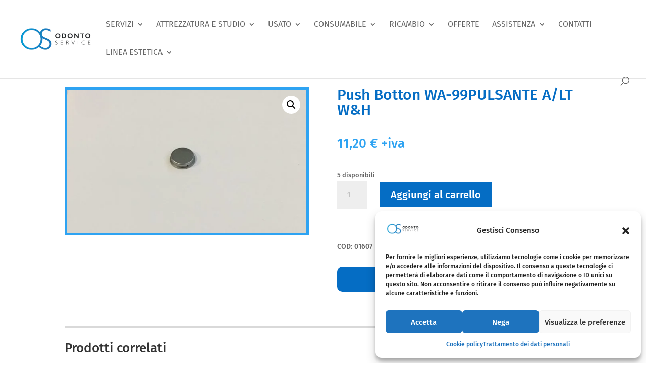

--- FILE ---
content_type: text/html; charset=UTF-8
request_url: https://odonto-service.it/prodotto/push-botton-wa-99pulsante-a-lt-wh/
body_size: 43780
content:
<!DOCTYPE html>
<html lang="it-IT">
<head>
	<meta charset="UTF-8" />
<meta http-equiv="X-UA-Compatible" content="IE=edge">
	<link rel="pingback" href="https://odonto-service.it/xmlrpc.php" />

	<script type="text/javascript">
		document.documentElement.className = 'js';
	</script>
	
	<title>Push Botton WA-99PULSANTE A/LT W&amp;H | Odonto service</title>
<link rel="preconnect" href="https://fonts.gstatic.com" crossorigin /><style id="et-builder-googlefonts-cached-inline">/* Original: https://fonts.googleapis.com/css?family=Fira+Sans:100,100italic,200,200italic,300,300italic,regular,italic,500,500italic,600,600italic,700,700italic,800,800italic,900,900italic|Raleway:100,200,300,regular,500,600,700,800,900,100italic,200italic,300italic,italic,500italic,600italic,700italic,800italic,900italic&#038;subset=latin,latin-ext&#038;display=swap *//* User Agent: Mozilla/5.0 (Unknown; Linux x86_64) AppleWebKit/538.1 (KHTML, like Gecko) Safari/538.1 Daum/4.1 */@font-face {font-family: 'Fira Sans';font-style: italic;font-weight: 100;font-display: swap;src: url(https://fonts.gstatic.com/s/firasans/v18/va9A4kDNxMZdWfMOD5VvkrCqUT7fdA.ttf) format('truetype');}@font-face {font-family: 'Fira Sans';font-style: italic;font-weight: 200;font-display: swap;src: url(https://fonts.gstatic.com/s/firasans/v18/va9f4kDNxMZdWfMOD5VvkrAGQCf2VFw.ttf) format('truetype');}@font-face {font-family: 'Fira Sans';font-style: italic;font-weight: 300;font-display: swap;src: url(https://fonts.gstatic.com/s/firasans/v18/va9f4kDNxMZdWfMOD5VvkrBiQyf2VFw.ttf) format('truetype');}@font-face {font-family: 'Fira Sans';font-style: italic;font-weight: 400;font-display: swap;src: url(https://fonts.gstatic.com/s/firasans/v18/va9C4kDNxMZdWfMOD5VvkrjHYTc.ttf) format('truetype');}@font-face {font-family: 'Fira Sans';font-style: italic;font-weight: 500;font-display: swap;src: url(https://fonts.gstatic.com/s/firasans/v18/va9f4kDNxMZdWfMOD5VvkrA6Qif2VFw.ttf) format('truetype');}@font-face {font-family: 'Fira Sans';font-style: italic;font-weight: 600;font-display: swap;src: url(https://fonts.gstatic.com/s/firasans/v18/va9f4kDNxMZdWfMOD5VvkrAWRSf2VFw.ttf) format('truetype');}@font-face {font-family: 'Fira Sans';font-style: italic;font-weight: 700;font-display: swap;src: url(https://fonts.gstatic.com/s/firasans/v18/va9f4kDNxMZdWfMOD5VvkrByRCf2VFw.ttf) format('truetype');}@font-face {font-family: 'Fira Sans';font-style: italic;font-weight: 800;font-display: swap;src: url(https://fonts.gstatic.com/s/firasans/v18/va9f4kDNxMZdWfMOD5VvkrBuRyf2VFw.ttf) format('truetype');}@font-face {font-family: 'Fira Sans';font-style: italic;font-weight: 900;font-display: swap;src: url(https://fonts.gstatic.com/s/firasans/v18/va9f4kDNxMZdWfMOD5VvkrBKRif2VFw.ttf) format('truetype');}@font-face {font-family: 'Fira Sans';font-style: normal;font-weight: 100;font-display: swap;src: url(https://fonts.gstatic.com/s/firasans/v18/va9C4kDNxMZdWfMOD5Vn9LjHYTc.ttf) format('truetype');}@font-face {font-family: 'Fira Sans';font-style: normal;font-weight: 200;font-display: swap;src: url(https://fonts.gstatic.com/s/firasans/v18/va9B4kDNxMZdWfMOD5VnWKneSBf_.ttf) format('truetype');}@font-face {font-family: 'Fira Sans';font-style: normal;font-weight: 300;font-display: swap;src: url(https://fonts.gstatic.com/s/firasans/v18/va9B4kDNxMZdWfMOD5VnPKreSBf_.ttf) format('truetype');}@font-face {font-family: 'Fira Sans';font-style: normal;font-weight: 400;font-display: swap;src: url(https://fonts.gstatic.com/s/firasans/v18/va9E4kDNxMZdWfMOD5VvmYjO.ttf) format('truetype');}@font-face {font-family: 'Fira Sans';font-style: normal;font-weight: 500;font-display: swap;src: url(https://fonts.gstatic.com/s/firasans/v18/va9B4kDNxMZdWfMOD5VnZKveSBf_.ttf) format('truetype');}@font-face {font-family: 'Fira Sans';font-style: normal;font-weight: 600;font-display: swap;src: url(https://fonts.gstatic.com/s/firasans/v18/va9B4kDNxMZdWfMOD5VnSKzeSBf_.ttf) format('truetype');}@font-face {font-family: 'Fira Sans';font-style: normal;font-weight: 700;font-display: swap;src: url(https://fonts.gstatic.com/s/firasans/v18/va9B4kDNxMZdWfMOD5VnLK3eSBf_.ttf) format('truetype');}@font-face {font-family: 'Fira Sans';font-style: normal;font-weight: 800;font-display: swap;src: url(https://fonts.gstatic.com/s/firasans/v18/va9B4kDNxMZdWfMOD5VnMK7eSBf_.ttf) format('truetype');}@font-face {font-family: 'Fira Sans';font-style: normal;font-weight: 900;font-display: swap;src: url(https://fonts.gstatic.com/s/firasans/v18/va9B4kDNxMZdWfMOD5VnFK_eSBf_.ttf) format('truetype');}@font-face {font-family: 'Raleway';font-style: italic;font-weight: 100;font-display: swap;src: url(https://fonts.gstatic.com/s/raleway/v37/1Pt_g8zYS_SKggPNyCgSQamb1W0lwk4S4WjNDr0fJQ.ttf) format('truetype');}@font-face {font-family: 'Raleway';font-style: italic;font-weight: 200;font-display: swap;src: url(https://fonts.gstatic.com/s/raleway/v37/1Pt_g8zYS_SKggPNyCgSQamb1W0lwk4S4ejMDr0fJQ.ttf) format('truetype');}@font-face {font-family: 'Raleway';font-style: italic;font-weight: 300;font-display: swap;src: url(https://fonts.gstatic.com/s/raleway/v37/1Pt_g8zYS_SKggPNyCgSQamb1W0lwk4S4TbMDr0fJQ.ttf) format('truetype');}@font-face {font-family: 'Raleway';font-style: italic;font-weight: 400;font-display: swap;src: url(https://fonts.gstatic.com/s/raleway/v37/1Pt_g8zYS_SKggPNyCgSQamb1W0lwk4S4WjMDr0fJQ.ttf) format('truetype');}@font-face {font-family: 'Raleway';font-style: italic;font-weight: 500;font-display: swap;src: url(https://fonts.gstatic.com/s/raleway/v37/1Pt_g8zYS_SKggPNyCgSQamb1W0lwk4S4VrMDr0fJQ.ttf) format('truetype');}@font-face {font-family: 'Raleway';font-style: italic;font-weight: 600;font-display: swap;src: url(https://fonts.gstatic.com/s/raleway/v37/1Pt_g8zYS_SKggPNyCgSQamb1W0lwk4S4bbLDr0fJQ.ttf) format('truetype');}@font-face {font-family: 'Raleway';font-style: italic;font-weight: 700;font-display: swap;src: url(https://fonts.gstatic.com/s/raleway/v37/1Pt_g8zYS_SKggPNyCgSQamb1W0lwk4S4Y_LDr0fJQ.ttf) format('truetype');}@font-face {font-family: 'Raleway';font-style: italic;font-weight: 800;font-display: swap;src: url(https://fonts.gstatic.com/s/raleway/v37/1Pt_g8zYS_SKggPNyCgSQamb1W0lwk4S4ejLDr0fJQ.ttf) format('truetype');}@font-face {font-family: 'Raleway';font-style: italic;font-weight: 900;font-display: swap;src: url(https://fonts.gstatic.com/s/raleway/v37/1Pt_g8zYS_SKggPNyCgSQamb1W0lwk4S4cHLDr0fJQ.ttf) format('truetype');}@font-face {font-family: 'Raleway';font-style: normal;font-weight: 100;font-display: swap;src: url(https://fonts.gstatic.com/s/raleway/v37/1Ptxg8zYS_SKggPN4iEgvnHyvveLxVvao7CGPrQ.ttf) format('truetype');}@font-face {font-family: 'Raleway';font-style: normal;font-weight: 200;font-display: swap;src: url(https://fonts.gstatic.com/s/raleway/v37/1Ptxg8zYS_SKggPN4iEgvnHyvveLxVtaorCGPrQ.ttf) format('truetype');}@font-face {font-family: 'Raleway';font-style: normal;font-weight: 300;font-display: swap;src: url(https://fonts.gstatic.com/s/raleway/v37/1Ptxg8zYS_SKggPN4iEgvnHyvveLxVuEorCGPrQ.ttf) format('truetype');}@font-face {font-family: 'Raleway';font-style: normal;font-weight: 400;font-display: swap;src: url(https://fonts.gstatic.com/s/raleway/v37/1Ptxg8zYS_SKggPN4iEgvnHyvveLxVvaorCGPrQ.ttf) format('truetype');}@font-face {font-family: 'Raleway';font-style: normal;font-weight: 500;font-display: swap;src: url(https://fonts.gstatic.com/s/raleway/v37/1Ptxg8zYS_SKggPN4iEgvnHyvveLxVvoorCGPrQ.ttf) format('truetype');}@font-face {font-family: 'Raleway';font-style: normal;font-weight: 600;font-display: swap;src: url(https://fonts.gstatic.com/s/raleway/v37/1Ptxg8zYS_SKggPN4iEgvnHyvveLxVsEpbCGPrQ.ttf) format('truetype');}@font-face {font-family: 'Raleway';font-style: normal;font-weight: 700;font-display: swap;src: url(https://fonts.gstatic.com/s/raleway/v37/1Ptxg8zYS_SKggPN4iEgvnHyvveLxVs9pbCGPrQ.ttf) format('truetype');}@font-face {font-family: 'Raleway';font-style: normal;font-weight: 800;font-display: swap;src: url(https://fonts.gstatic.com/s/raleway/v37/1Ptxg8zYS_SKggPN4iEgvnHyvveLxVtapbCGPrQ.ttf) format('truetype');}@font-face {font-family: 'Raleway';font-style: normal;font-weight: 900;font-display: swap;src: url(https://fonts.gstatic.com/s/raleway/v37/1Ptxg8zYS_SKggPN4iEgvnHyvveLxVtzpbCGPrQ.ttf) format('truetype');}/* User Agent: Mozilla/5.0 (Windows NT 6.1; WOW64; rv:27.0) Gecko/20100101 Firefox/27.0 */@font-face {font-family: 'Fira Sans';font-style: italic;font-weight: 100;font-display: swap;src: url(https://fonts.gstatic.com/l/font?kit=va9A4kDNxMZdWfMOD5VvkrCqUT7fdw&skey=341ad589036af5f9&v=v18) format('woff');}@font-face {font-family: 'Fira Sans';font-style: italic;font-weight: 200;font-display: swap;src: url(https://fonts.gstatic.com/l/font?kit=va9f4kDNxMZdWfMOD5VvkrAGQCf2VF8&skey=18decd3d6b316ef7&v=v18) format('woff');}@font-face {font-family: 'Fira Sans';font-style: italic;font-weight: 300;font-display: swap;src: url(https://fonts.gstatic.com/l/font?kit=va9f4kDNxMZdWfMOD5VvkrBiQyf2VF8&skey=981613b1f1c19899&v=v18) format('woff');}@font-face {font-family: 'Fira Sans';font-style: italic;font-weight: 400;font-display: swap;src: url(https://fonts.gstatic.com/l/font?kit=va9C4kDNxMZdWfMOD5VvkrjHYTQ&skey=5fe19ef9a49b95be&v=v18) format('woff');}@font-face {font-family: 'Fira Sans';font-style: italic;font-weight: 500;font-display: swap;src: url(https://fonts.gstatic.com/l/font?kit=va9f4kDNxMZdWfMOD5VvkrA6Qif2VF8&skey=53b79611ec149004&v=v18) format('woff');}@font-face {font-family: 'Fira Sans';font-style: italic;font-weight: 600;font-display: swap;src: url(https://fonts.gstatic.com/l/font?kit=va9f4kDNxMZdWfMOD5VvkrAWRSf2VF8&skey=70a0891bcc69a0b2&v=v18) format('woff');}@font-face {font-family: 'Fira Sans';font-style: italic;font-weight: 700;font-display: swap;src: url(https://fonts.gstatic.com/l/font?kit=va9f4kDNxMZdWfMOD5VvkrByRCf2VF8&skey=78bc75c716a0540e&v=v18) format('woff');}@font-face {font-family: 'Fira Sans';font-style: italic;font-weight: 800;font-display: swap;src: url(https://fonts.gstatic.com/l/font?kit=va9f4kDNxMZdWfMOD5VvkrBuRyf2VF8&skey=67b7134ea35f6a8b&v=v18) format('woff');}@font-face {font-family: 'Fira Sans';font-style: italic;font-weight: 900;font-display: swap;src: url(https://fonts.gstatic.com/l/font?kit=va9f4kDNxMZdWfMOD5VvkrBKRif2VF8&skey=20d173b712e1016&v=v18) format('woff');}@font-face {font-family: 'Fira Sans';font-style: normal;font-weight: 100;font-display: swap;src: url(https://fonts.gstatic.com/l/font?kit=va9C4kDNxMZdWfMOD5Vn9LjHYTQ&skey=64c40d824566239e&v=v18) format('woff');}@font-face {font-family: 'Fira Sans';font-style: normal;font-weight: 200;font-display: swap;src: url(https://fonts.gstatic.com/l/font?kit=va9B4kDNxMZdWfMOD5VnWKneSBf8&skey=7cab1449b43e5b9&v=v18) format('woff');}@font-face {font-family: 'Fira Sans';font-style: normal;font-weight: 300;font-display: swap;src: url(https://fonts.gstatic.com/l/font?kit=va9B4kDNxMZdWfMOD5VnPKreSBf8&skey=29796a61fd9662f4&v=v18) format('woff');}@font-face {font-family: 'Fira Sans';font-style: normal;font-weight: 400;font-display: swap;src: url(https://fonts.gstatic.com/l/font?kit=va9E4kDNxMZdWfMOD5VvmYjN&skey=6bde03e5f15b0572&v=v18) format('woff');}@font-face {font-family: 'Fira Sans';font-style: normal;font-weight: 500;font-display: swap;src: url(https://fonts.gstatic.com/l/font?kit=va9B4kDNxMZdWfMOD5VnZKveSBf8&skey=456b47052756ee1b&v=v18) format('woff');}@font-face {font-family: 'Fira Sans';font-style: normal;font-weight: 600;font-display: swap;src: url(https://fonts.gstatic.com/l/font?kit=va9B4kDNxMZdWfMOD5VnSKzeSBf8&skey=8920e733a3b00083&v=v18) format('woff');}@font-face {font-family: 'Fira Sans';font-style: normal;font-weight: 700;font-display: swap;src: url(https://fonts.gstatic.com/l/font?kit=va9B4kDNxMZdWfMOD5VnLK3eSBf8&skey=dba2db2fadc4e190&v=v18) format('woff');}@font-face {font-family: 'Fira Sans';font-style: normal;font-weight: 800;font-display: swap;src: url(https://fonts.gstatic.com/l/font?kit=va9B4kDNxMZdWfMOD5VnMK7eSBf8&skey=f87360e58d18c0db&v=v18) format('woff');}@font-face {font-family: 'Fira Sans';font-style: normal;font-weight: 900;font-display: swap;src: url(https://fonts.gstatic.com/l/font?kit=va9B4kDNxMZdWfMOD5VnFK_eSBf8&skey=d8950a00edf19f79&v=v18) format('woff');}@font-face {font-family: 'Raleway';font-style: italic;font-weight: 100;font-display: swap;src: url(https://fonts.gstatic.com/l/font?kit=1Pt_g8zYS_SKggPNyCgSQamb1W0lwk4S4WjNDr0fJg&skey=bf44ee29381a37b0&v=v37) format('woff');}@font-face {font-family: 'Raleway';font-style: italic;font-weight: 200;font-display: swap;src: url(https://fonts.gstatic.com/l/font?kit=1Pt_g8zYS_SKggPNyCgSQamb1W0lwk4S4ejMDr0fJg&skey=bf44ee29381a37b0&v=v37) format('woff');}@font-face {font-family: 'Raleway';font-style: italic;font-weight: 300;font-display: swap;src: url(https://fonts.gstatic.com/l/font?kit=1Pt_g8zYS_SKggPNyCgSQamb1W0lwk4S4TbMDr0fJg&skey=bf44ee29381a37b0&v=v37) format('woff');}@font-face {font-family: 'Raleway';font-style: italic;font-weight: 400;font-display: swap;src: url(https://fonts.gstatic.com/l/font?kit=1Pt_g8zYS_SKggPNyCgSQamb1W0lwk4S4WjMDr0fJg&skey=bf44ee29381a37b0&v=v37) format('woff');}@font-face {font-family: 'Raleway';font-style: italic;font-weight: 500;font-display: swap;src: url(https://fonts.gstatic.com/l/font?kit=1Pt_g8zYS_SKggPNyCgSQamb1W0lwk4S4VrMDr0fJg&skey=bf44ee29381a37b0&v=v37) format('woff');}@font-face {font-family: 'Raleway';font-style: italic;font-weight: 600;font-display: swap;src: url(https://fonts.gstatic.com/l/font?kit=1Pt_g8zYS_SKggPNyCgSQamb1W0lwk4S4bbLDr0fJg&skey=bf44ee29381a37b0&v=v37) format('woff');}@font-face {font-family: 'Raleway';font-style: italic;font-weight: 700;font-display: swap;src: url(https://fonts.gstatic.com/l/font?kit=1Pt_g8zYS_SKggPNyCgSQamb1W0lwk4S4Y_LDr0fJg&skey=bf44ee29381a37b0&v=v37) format('woff');}@font-face {font-family: 'Raleway';font-style: italic;font-weight: 800;font-display: swap;src: url(https://fonts.gstatic.com/l/font?kit=1Pt_g8zYS_SKggPNyCgSQamb1W0lwk4S4ejLDr0fJg&skey=bf44ee29381a37b0&v=v37) format('woff');}@font-face {font-family: 'Raleway';font-style: italic;font-weight: 900;font-display: swap;src: url(https://fonts.gstatic.com/l/font?kit=1Pt_g8zYS_SKggPNyCgSQamb1W0lwk4S4cHLDr0fJg&skey=bf44ee29381a37b0&v=v37) format('woff');}@font-face {font-family: 'Raleway';font-style: normal;font-weight: 100;font-display: swap;src: url(https://fonts.gstatic.com/l/font?kit=1Ptxg8zYS_SKggPN4iEgvnHyvveLxVvao7CGPrc&skey=30a27f2564731c64&v=v37) format('woff');}@font-face {font-family: 'Raleway';font-style: normal;font-weight: 200;font-display: swap;src: url(https://fonts.gstatic.com/l/font?kit=1Ptxg8zYS_SKggPN4iEgvnHyvveLxVtaorCGPrc&skey=30a27f2564731c64&v=v37) format('woff');}@font-face {font-family: 'Raleway';font-style: normal;font-weight: 300;font-display: swap;src: url(https://fonts.gstatic.com/l/font?kit=1Ptxg8zYS_SKggPN4iEgvnHyvveLxVuEorCGPrc&skey=30a27f2564731c64&v=v37) format('woff');}@font-face {font-family: 'Raleway';font-style: normal;font-weight: 400;font-display: swap;src: url(https://fonts.gstatic.com/l/font?kit=1Ptxg8zYS_SKggPN4iEgvnHyvveLxVvaorCGPrc&skey=30a27f2564731c64&v=v37) format('woff');}@font-face {font-family: 'Raleway';font-style: normal;font-weight: 500;font-display: swap;src: url(https://fonts.gstatic.com/l/font?kit=1Ptxg8zYS_SKggPN4iEgvnHyvveLxVvoorCGPrc&skey=30a27f2564731c64&v=v37) format('woff');}@font-face {font-family: 'Raleway';font-style: normal;font-weight: 600;font-display: swap;src: url(https://fonts.gstatic.com/l/font?kit=1Ptxg8zYS_SKggPN4iEgvnHyvveLxVsEpbCGPrc&skey=30a27f2564731c64&v=v37) format('woff');}@font-face {font-family: 'Raleway';font-style: normal;font-weight: 700;font-display: swap;src: url(https://fonts.gstatic.com/l/font?kit=1Ptxg8zYS_SKggPN4iEgvnHyvveLxVs9pbCGPrc&skey=30a27f2564731c64&v=v37) format('woff');}@font-face {font-family: 'Raleway';font-style: normal;font-weight: 800;font-display: swap;src: url(https://fonts.gstatic.com/l/font?kit=1Ptxg8zYS_SKggPN4iEgvnHyvveLxVtapbCGPrc&skey=30a27f2564731c64&v=v37) format('woff');}@font-face {font-family: 'Raleway';font-style: normal;font-weight: 900;font-display: swap;src: url(https://fonts.gstatic.com/l/font?kit=1Ptxg8zYS_SKggPN4iEgvnHyvveLxVtzpbCGPrc&skey=30a27f2564731c64&v=v37) format('woff');}/* User Agent: Mozilla/5.0 (Windows NT 6.3; rv:39.0) Gecko/20100101 Firefox/39.0 */@font-face {font-family: 'Fira Sans';font-style: italic;font-weight: 100;font-display: swap;src: url(https://fonts.gstatic.com/s/firasans/v18/va9A4kDNxMZdWfMOD5VvkrCqUT7fcQ.woff2) format('woff2');}@font-face {font-family: 'Fira Sans';font-style: italic;font-weight: 200;font-display: swap;src: url(https://fonts.gstatic.com/s/firasans/v18/va9f4kDNxMZdWfMOD5VvkrAGQCf2VFk.woff2) format('woff2');}@font-face {font-family: 'Fira Sans';font-style: italic;font-weight: 300;font-display: swap;src: url(https://fonts.gstatic.com/s/firasans/v18/va9f4kDNxMZdWfMOD5VvkrBiQyf2VFk.woff2) format('woff2');}@font-face {font-family: 'Fira Sans';font-style: italic;font-weight: 400;font-display: swap;src: url(https://fonts.gstatic.com/s/firasans/v18/va9C4kDNxMZdWfMOD5VvkrjHYTI.woff2) format('woff2');}@font-face {font-family: 'Fira Sans';font-style: italic;font-weight: 500;font-display: swap;src: url(https://fonts.gstatic.com/s/firasans/v18/va9f4kDNxMZdWfMOD5VvkrA6Qif2VFk.woff2) format('woff2');}@font-face {font-family: 'Fira Sans';font-style: italic;font-weight: 600;font-display: swap;src: url(https://fonts.gstatic.com/s/firasans/v18/va9f4kDNxMZdWfMOD5VvkrAWRSf2VFk.woff2) format('woff2');}@font-face {font-family: 'Fira Sans';font-style: italic;font-weight: 700;font-display: swap;src: url(https://fonts.gstatic.com/s/firasans/v18/va9f4kDNxMZdWfMOD5VvkrByRCf2VFk.woff2) format('woff2');}@font-face {font-family: 'Fira Sans';font-style: italic;font-weight: 800;font-display: swap;src: url(https://fonts.gstatic.com/s/firasans/v18/va9f4kDNxMZdWfMOD5VvkrBuRyf2VFk.woff2) format('woff2');}@font-face {font-family: 'Fira Sans';font-style: italic;font-weight: 900;font-display: swap;src: url(https://fonts.gstatic.com/s/firasans/v18/va9f4kDNxMZdWfMOD5VvkrBKRif2VFk.woff2) format('woff2');}@font-face {font-family: 'Fira Sans';font-style: normal;font-weight: 100;font-display: swap;src: url(https://fonts.gstatic.com/s/firasans/v18/va9C4kDNxMZdWfMOD5Vn9LjHYTI.woff2) format('woff2');}@font-face {font-family: 'Fira Sans';font-style: normal;font-weight: 200;font-display: swap;src: url(https://fonts.gstatic.com/s/firasans/v18/va9B4kDNxMZdWfMOD5VnWKneSBf6.woff2) format('woff2');}@font-face {font-family: 'Fira Sans';font-style: normal;font-weight: 300;font-display: swap;src: url(https://fonts.gstatic.com/s/firasans/v18/va9B4kDNxMZdWfMOD5VnPKreSBf6.woff2) format('woff2');}@font-face {font-family: 'Fira Sans';font-style: normal;font-weight: 400;font-display: swap;src: url(https://fonts.gstatic.com/s/firasans/v18/va9E4kDNxMZdWfMOD5VvmYjL.woff2) format('woff2');}@font-face {font-family: 'Fira Sans';font-style: normal;font-weight: 500;font-display: swap;src: url(https://fonts.gstatic.com/s/firasans/v18/va9B4kDNxMZdWfMOD5VnZKveSBf6.woff2) format('woff2');}@font-face {font-family: 'Fira Sans';font-style: normal;font-weight: 600;font-display: swap;src: url(https://fonts.gstatic.com/s/firasans/v18/va9B4kDNxMZdWfMOD5VnSKzeSBf6.woff2) format('woff2');}@font-face {font-family: 'Fira Sans';font-style: normal;font-weight: 700;font-display: swap;src: url(https://fonts.gstatic.com/s/firasans/v18/va9B4kDNxMZdWfMOD5VnLK3eSBf6.woff2) format('woff2');}@font-face {font-family: 'Fira Sans';font-style: normal;font-weight: 800;font-display: swap;src: url(https://fonts.gstatic.com/s/firasans/v18/va9B4kDNxMZdWfMOD5VnMK7eSBf6.woff2) format('woff2');}@font-face {font-family: 'Fira Sans';font-style: normal;font-weight: 900;font-display: swap;src: url(https://fonts.gstatic.com/s/firasans/v18/va9B4kDNxMZdWfMOD5VnFK_eSBf6.woff2) format('woff2');}@font-face {font-family: 'Raleway';font-style: italic;font-weight: 100;font-display: swap;src: url(https://fonts.gstatic.com/s/raleway/v37/1Pt_g8zYS_SKggPNyCgSQamb1W0lwk4S4WjNDr0fIA.woff2) format('woff2');}@font-face {font-family: 'Raleway';font-style: italic;font-weight: 200;font-display: swap;src: url(https://fonts.gstatic.com/s/raleway/v37/1Pt_g8zYS_SKggPNyCgSQamb1W0lwk4S4ejMDr0fIA.woff2) format('woff2');}@font-face {font-family: 'Raleway';font-style: italic;font-weight: 300;font-display: swap;src: url(https://fonts.gstatic.com/s/raleway/v37/1Pt_g8zYS_SKggPNyCgSQamb1W0lwk4S4TbMDr0fIA.woff2) format('woff2');}@font-face {font-family: 'Raleway';font-style: italic;font-weight: 400;font-display: swap;src: url(https://fonts.gstatic.com/s/raleway/v37/1Pt_g8zYS_SKggPNyCgSQamb1W0lwk4S4WjMDr0fIA.woff2) format('woff2');}@font-face {font-family: 'Raleway';font-style: italic;font-weight: 500;font-display: swap;src: url(https://fonts.gstatic.com/s/raleway/v37/1Pt_g8zYS_SKggPNyCgSQamb1W0lwk4S4VrMDr0fIA.woff2) format('woff2');}@font-face {font-family: 'Raleway';font-style: italic;font-weight: 600;font-display: swap;src: url(https://fonts.gstatic.com/s/raleway/v37/1Pt_g8zYS_SKggPNyCgSQamb1W0lwk4S4bbLDr0fIA.woff2) format('woff2');}@font-face {font-family: 'Raleway';font-style: italic;font-weight: 700;font-display: swap;src: url(https://fonts.gstatic.com/s/raleway/v37/1Pt_g8zYS_SKggPNyCgSQamb1W0lwk4S4Y_LDr0fIA.woff2) format('woff2');}@font-face {font-family: 'Raleway';font-style: italic;font-weight: 800;font-display: swap;src: url(https://fonts.gstatic.com/s/raleway/v37/1Pt_g8zYS_SKggPNyCgSQamb1W0lwk4S4ejLDr0fIA.woff2) format('woff2');}@font-face {font-family: 'Raleway';font-style: italic;font-weight: 900;font-display: swap;src: url(https://fonts.gstatic.com/s/raleway/v37/1Pt_g8zYS_SKggPNyCgSQamb1W0lwk4S4cHLDr0fIA.woff2) format('woff2');}@font-face {font-family: 'Raleway';font-style: normal;font-weight: 100;font-display: swap;src: url(https://fonts.gstatic.com/s/raleway/v37/1Ptxg8zYS_SKggPN4iEgvnHyvveLxVvao7CGPrE.woff2) format('woff2');}@font-face {font-family: 'Raleway';font-style: normal;font-weight: 200;font-display: swap;src: url(https://fonts.gstatic.com/s/raleway/v37/1Ptxg8zYS_SKggPN4iEgvnHyvveLxVtaorCGPrE.woff2) format('woff2');}@font-face {font-family: 'Raleway';font-style: normal;font-weight: 300;font-display: swap;src: url(https://fonts.gstatic.com/s/raleway/v37/1Ptxg8zYS_SKggPN4iEgvnHyvveLxVuEorCGPrE.woff2) format('woff2');}@font-face {font-family: 'Raleway';font-style: normal;font-weight: 400;font-display: swap;src: url(https://fonts.gstatic.com/s/raleway/v37/1Ptxg8zYS_SKggPN4iEgvnHyvveLxVvaorCGPrE.woff2) format('woff2');}@font-face {font-family: 'Raleway';font-style: normal;font-weight: 500;font-display: swap;src: url(https://fonts.gstatic.com/s/raleway/v37/1Ptxg8zYS_SKggPN4iEgvnHyvveLxVvoorCGPrE.woff2) format('woff2');}@font-face {font-family: 'Raleway';font-style: normal;font-weight: 600;font-display: swap;src: url(https://fonts.gstatic.com/s/raleway/v37/1Ptxg8zYS_SKggPN4iEgvnHyvveLxVsEpbCGPrE.woff2) format('woff2');}@font-face {font-family: 'Raleway';font-style: normal;font-weight: 700;font-display: swap;src: url(https://fonts.gstatic.com/s/raleway/v37/1Ptxg8zYS_SKggPN4iEgvnHyvveLxVs9pbCGPrE.woff2) format('woff2');}@font-face {font-family: 'Raleway';font-style: normal;font-weight: 800;font-display: swap;src: url(https://fonts.gstatic.com/s/raleway/v37/1Ptxg8zYS_SKggPN4iEgvnHyvveLxVtapbCGPrE.woff2) format('woff2');}@font-face {font-family: 'Raleway';font-style: normal;font-weight: 900;font-display: swap;src: url(https://fonts.gstatic.com/s/raleway/v37/1Ptxg8zYS_SKggPN4iEgvnHyvveLxVtzpbCGPrE.woff2) format('woff2');}</style><meta name='robots' content='max-image-preview:large' />
<link rel="alternate" type="application/rss+xml" title="Odonto service &raquo; Feed" href="https://odonto-service.it/feed/" />
<link rel="alternate" type="application/rss+xml" title="Odonto service &raquo; Feed dei commenti" href="https://odonto-service.it/comments/feed/" />
<link rel="alternate" type="application/rss+xml" title="Odonto service &raquo; Push Botton WA-99PULSANTE A/LT W&amp;H Feed dei commenti" href="https://odonto-service.it/prodotto/push-botton-wa-99pulsante-a-lt-wh/feed/" />
<link rel="alternate" title="oEmbed (JSON)" type="application/json+oembed" href="https://odonto-service.it/wp-json/oembed/1.0/embed?url=https%3A%2F%2Fodonto-service.it%2Fprodotto%2Fpush-botton-wa-99pulsante-a-lt-wh%2F" />
<link rel="alternate" title="oEmbed (XML)" type="text/xml+oembed" href="https://odonto-service.it/wp-json/oembed/1.0/embed?url=https%3A%2F%2Fodonto-service.it%2Fprodotto%2Fpush-botton-wa-99pulsante-a-lt-wh%2F&#038;format=xml" />
<meta content="Divi v.4.27.5" name="generator"/><style id='wp-emoji-styles-inline-css' type='text/css'>

	img.wp-smiley, img.emoji {
		display: inline !important;
		border: none !important;
		box-shadow: none !important;
		height: 1em !important;
		width: 1em !important;
		margin: 0 0.07em !important;
		vertical-align: -0.1em !important;
		background: none !important;
		padding: 0 !important;
	}
/*# sourceURL=wp-emoji-styles-inline-css */
</style>
<link rel='stylesheet' id='wp-block-library-css' href='https://odonto-service.it/wp-includes/css/dist/block-library/style.min.css?ver=6.9' type='text/css' media='all' />
<style id='global-styles-inline-css' type='text/css'>
:root{--wp--preset--aspect-ratio--square: 1;--wp--preset--aspect-ratio--4-3: 4/3;--wp--preset--aspect-ratio--3-4: 3/4;--wp--preset--aspect-ratio--3-2: 3/2;--wp--preset--aspect-ratio--2-3: 2/3;--wp--preset--aspect-ratio--16-9: 16/9;--wp--preset--aspect-ratio--9-16: 9/16;--wp--preset--color--black: #000000;--wp--preset--color--cyan-bluish-gray: #abb8c3;--wp--preset--color--white: #ffffff;--wp--preset--color--pale-pink: #f78da7;--wp--preset--color--vivid-red: #cf2e2e;--wp--preset--color--luminous-vivid-orange: #ff6900;--wp--preset--color--luminous-vivid-amber: #fcb900;--wp--preset--color--light-green-cyan: #7bdcb5;--wp--preset--color--vivid-green-cyan: #00d084;--wp--preset--color--pale-cyan-blue: #8ed1fc;--wp--preset--color--vivid-cyan-blue: #0693e3;--wp--preset--color--vivid-purple: #9b51e0;--wp--preset--gradient--vivid-cyan-blue-to-vivid-purple: linear-gradient(135deg,rgb(6,147,227) 0%,rgb(155,81,224) 100%);--wp--preset--gradient--light-green-cyan-to-vivid-green-cyan: linear-gradient(135deg,rgb(122,220,180) 0%,rgb(0,208,130) 100%);--wp--preset--gradient--luminous-vivid-amber-to-luminous-vivid-orange: linear-gradient(135deg,rgb(252,185,0) 0%,rgb(255,105,0) 100%);--wp--preset--gradient--luminous-vivid-orange-to-vivid-red: linear-gradient(135deg,rgb(255,105,0) 0%,rgb(207,46,46) 100%);--wp--preset--gradient--very-light-gray-to-cyan-bluish-gray: linear-gradient(135deg,rgb(238,238,238) 0%,rgb(169,184,195) 100%);--wp--preset--gradient--cool-to-warm-spectrum: linear-gradient(135deg,rgb(74,234,220) 0%,rgb(151,120,209) 20%,rgb(207,42,186) 40%,rgb(238,44,130) 60%,rgb(251,105,98) 80%,rgb(254,248,76) 100%);--wp--preset--gradient--blush-light-purple: linear-gradient(135deg,rgb(255,206,236) 0%,rgb(152,150,240) 100%);--wp--preset--gradient--blush-bordeaux: linear-gradient(135deg,rgb(254,205,165) 0%,rgb(254,45,45) 50%,rgb(107,0,62) 100%);--wp--preset--gradient--luminous-dusk: linear-gradient(135deg,rgb(255,203,112) 0%,rgb(199,81,192) 50%,rgb(65,88,208) 100%);--wp--preset--gradient--pale-ocean: linear-gradient(135deg,rgb(255,245,203) 0%,rgb(182,227,212) 50%,rgb(51,167,181) 100%);--wp--preset--gradient--electric-grass: linear-gradient(135deg,rgb(202,248,128) 0%,rgb(113,206,126) 100%);--wp--preset--gradient--midnight: linear-gradient(135deg,rgb(2,3,129) 0%,rgb(40,116,252) 100%);--wp--preset--font-size--small: 13px;--wp--preset--font-size--medium: 20px;--wp--preset--font-size--large: 36px;--wp--preset--font-size--x-large: 42px;--wp--preset--spacing--20: 0.44rem;--wp--preset--spacing--30: 0.67rem;--wp--preset--spacing--40: 1rem;--wp--preset--spacing--50: 1.5rem;--wp--preset--spacing--60: 2.25rem;--wp--preset--spacing--70: 3.38rem;--wp--preset--spacing--80: 5.06rem;--wp--preset--shadow--natural: 6px 6px 9px rgba(0, 0, 0, 0.2);--wp--preset--shadow--deep: 12px 12px 50px rgba(0, 0, 0, 0.4);--wp--preset--shadow--sharp: 6px 6px 0px rgba(0, 0, 0, 0.2);--wp--preset--shadow--outlined: 6px 6px 0px -3px rgb(255, 255, 255), 6px 6px rgb(0, 0, 0);--wp--preset--shadow--crisp: 6px 6px 0px rgb(0, 0, 0);}:root { --wp--style--global--content-size: 823px;--wp--style--global--wide-size: 1080px; }:where(body) { margin: 0; }.wp-site-blocks > .alignleft { float: left; margin-right: 2em; }.wp-site-blocks > .alignright { float: right; margin-left: 2em; }.wp-site-blocks > .aligncenter { justify-content: center; margin-left: auto; margin-right: auto; }:where(.is-layout-flex){gap: 0.5em;}:where(.is-layout-grid){gap: 0.5em;}.is-layout-flow > .alignleft{float: left;margin-inline-start: 0;margin-inline-end: 2em;}.is-layout-flow > .alignright{float: right;margin-inline-start: 2em;margin-inline-end: 0;}.is-layout-flow > .aligncenter{margin-left: auto !important;margin-right: auto !important;}.is-layout-constrained > .alignleft{float: left;margin-inline-start: 0;margin-inline-end: 2em;}.is-layout-constrained > .alignright{float: right;margin-inline-start: 2em;margin-inline-end: 0;}.is-layout-constrained > .aligncenter{margin-left: auto !important;margin-right: auto !important;}.is-layout-constrained > :where(:not(.alignleft):not(.alignright):not(.alignfull)){max-width: var(--wp--style--global--content-size);margin-left: auto !important;margin-right: auto !important;}.is-layout-constrained > .alignwide{max-width: var(--wp--style--global--wide-size);}body .is-layout-flex{display: flex;}.is-layout-flex{flex-wrap: wrap;align-items: center;}.is-layout-flex > :is(*, div){margin: 0;}body .is-layout-grid{display: grid;}.is-layout-grid > :is(*, div){margin: 0;}body{padding-top: 0px;padding-right: 0px;padding-bottom: 0px;padding-left: 0px;}:root :where(.wp-element-button, .wp-block-button__link){background-color: #32373c;border-width: 0;color: #fff;font-family: inherit;font-size: inherit;font-style: inherit;font-weight: inherit;letter-spacing: inherit;line-height: inherit;padding-top: calc(0.667em + 2px);padding-right: calc(1.333em + 2px);padding-bottom: calc(0.667em + 2px);padding-left: calc(1.333em + 2px);text-decoration: none;text-transform: inherit;}.has-black-color{color: var(--wp--preset--color--black) !important;}.has-cyan-bluish-gray-color{color: var(--wp--preset--color--cyan-bluish-gray) !important;}.has-white-color{color: var(--wp--preset--color--white) !important;}.has-pale-pink-color{color: var(--wp--preset--color--pale-pink) !important;}.has-vivid-red-color{color: var(--wp--preset--color--vivid-red) !important;}.has-luminous-vivid-orange-color{color: var(--wp--preset--color--luminous-vivid-orange) !important;}.has-luminous-vivid-amber-color{color: var(--wp--preset--color--luminous-vivid-amber) !important;}.has-light-green-cyan-color{color: var(--wp--preset--color--light-green-cyan) !important;}.has-vivid-green-cyan-color{color: var(--wp--preset--color--vivid-green-cyan) !important;}.has-pale-cyan-blue-color{color: var(--wp--preset--color--pale-cyan-blue) !important;}.has-vivid-cyan-blue-color{color: var(--wp--preset--color--vivid-cyan-blue) !important;}.has-vivid-purple-color{color: var(--wp--preset--color--vivid-purple) !important;}.has-black-background-color{background-color: var(--wp--preset--color--black) !important;}.has-cyan-bluish-gray-background-color{background-color: var(--wp--preset--color--cyan-bluish-gray) !important;}.has-white-background-color{background-color: var(--wp--preset--color--white) !important;}.has-pale-pink-background-color{background-color: var(--wp--preset--color--pale-pink) !important;}.has-vivid-red-background-color{background-color: var(--wp--preset--color--vivid-red) !important;}.has-luminous-vivid-orange-background-color{background-color: var(--wp--preset--color--luminous-vivid-orange) !important;}.has-luminous-vivid-amber-background-color{background-color: var(--wp--preset--color--luminous-vivid-amber) !important;}.has-light-green-cyan-background-color{background-color: var(--wp--preset--color--light-green-cyan) !important;}.has-vivid-green-cyan-background-color{background-color: var(--wp--preset--color--vivid-green-cyan) !important;}.has-pale-cyan-blue-background-color{background-color: var(--wp--preset--color--pale-cyan-blue) !important;}.has-vivid-cyan-blue-background-color{background-color: var(--wp--preset--color--vivid-cyan-blue) !important;}.has-vivid-purple-background-color{background-color: var(--wp--preset--color--vivid-purple) !important;}.has-black-border-color{border-color: var(--wp--preset--color--black) !important;}.has-cyan-bluish-gray-border-color{border-color: var(--wp--preset--color--cyan-bluish-gray) !important;}.has-white-border-color{border-color: var(--wp--preset--color--white) !important;}.has-pale-pink-border-color{border-color: var(--wp--preset--color--pale-pink) !important;}.has-vivid-red-border-color{border-color: var(--wp--preset--color--vivid-red) !important;}.has-luminous-vivid-orange-border-color{border-color: var(--wp--preset--color--luminous-vivid-orange) !important;}.has-luminous-vivid-amber-border-color{border-color: var(--wp--preset--color--luminous-vivid-amber) !important;}.has-light-green-cyan-border-color{border-color: var(--wp--preset--color--light-green-cyan) !important;}.has-vivid-green-cyan-border-color{border-color: var(--wp--preset--color--vivid-green-cyan) !important;}.has-pale-cyan-blue-border-color{border-color: var(--wp--preset--color--pale-cyan-blue) !important;}.has-vivid-cyan-blue-border-color{border-color: var(--wp--preset--color--vivid-cyan-blue) !important;}.has-vivid-purple-border-color{border-color: var(--wp--preset--color--vivid-purple) !important;}.has-vivid-cyan-blue-to-vivid-purple-gradient-background{background: var(--wp--preset--gradient--vivid-cyan-blue-to-vivid-purple) !important;}.has-light-green-cyan-to-vivid-green-cyan-gradient-background{background: var(--wp--preset--gradient--light-green-cyan-to-vivid-green-cyan) !important;}.has-luminous-vivid-amber-to-luminous-vivid-orange-gradient-background{background: var(--wp--preset--gradient--luminous-vivid-amber-to-luminous-vivid-orange) !important;}.has-luminous-vivid-orange-to-vivid-red-gradient-background{background: var(--wp--preset--gradient--luminous-vivid-orange-to-vivid-red) !important;}.has-very-light-gray-to-cyan-bluish-gray-gradient-background{background: var(--wp--preset--gradient--very-light-gray-to-cyan-bluish-gray) !important;}.has-cool-to-warm-spectrum-gradient-background{background: var(--wp--preset--gradient--cool-to-warm-spectrum) !important;}.has-blush-light-purple-gradient-background{background: var(--wp--preset--gradient--blush-light-purple) !important;}.has-blush-bordeaux-gradient-background{background: var(--wp--preset--gradient--blush-bordeaux) !important;}.has-luminous-dusk-gradient-background{background: var(--wp--preset--gradient--luminous-dusk) !important;}.has-pale-ocean-gradient-background{background: var(--wp--preset--gradient--pale-ocean) !important;}.has-electric-grass-gradient-background{background: var(--wp--preset--gradient--electric-grass) !important;}.has-midnight-gradient-background{background: var(--wp--preset--gradient--midnight) !important;}.has-small-font-size{font-size: var(--wp--preset--font-size--small) !important;}.has-medium-font-size{font-size: var(--wp--preset--font-size--medium) !important;}.has-large-font-size{font-size: var(--wp--preset--font-size--large) !important;}.has-x-large-font-size{font-size: var(--wp--preset--font-size--x-large) !important;}
/*# sourceURL=global-styles-inline-css */
</style>

<link rel='stylesheet' id='wp-components-css' href='https://odonto-service.it/wp-includes/css/dist/components/style.min.css?ver=6.9' type='text/css' media='all' />
<link rel='stylesheet' id='wp-preferences-css' href='https://odonto-service.it/wp-includes/css/dist/preferences/style.min.css?ver=6.9' type='text/css' media='all' />
<link rel='stylesheet' id='wp-block-editor-css' href='https://odonto-service.it/wp-includes/css/dist/block-editor/style.min.css?ver=6.9' type='text/css' media='all' />
<link rel='stylesheet' id='popup-maker-block-library-style-css' href='https://odonto-service.it/wp-content/plugins/popup-maker/dist/packages/block-library-style.css?ver=dbea705cfafe089d65f1' type='text/css' media='all' />
<link rel='stylesheet' id='photoswipe-css' href='https://odonto-service.it/wp-content/plugins/woocommerce/assets/css/photoswipe/photoswipe.min.css?ver=10.4.3' type='text/css' media='all' />
<link rel='stylesheet' id='photoswipe-default-skin-css' href='https://odonto-service.it/wp-content/plugins/woocommerce/assets/css/photoswipe/default-skin/default-skin.min.css?ver=10.4.3' type='text/css' media='all' />
<link rel='stylesheet' id='woocommerce-layout-css' href='https://odonto-service.it/wp-content/plugins/woocommerce/assets/css/woocommerce-layout.css?ver=10.4.3' type='text/css' media='all' />
<link rel='stylesheet' id='woocommerce-smallscreen-css' href='https://odonto-service.it/wp-content/plugins/woocommerce/assets/css/woocommerce-smallscreen.css?ver=10.4.3' type='text/css' media='only screen and (max-width: 768px)' />
<link rel='stylesheet' id='woocommerce-general-css' href='https://odonto-service.it/wp-content/plugins/woocommerce/assets/css/woocommerce.css?ver=10.4.3' type='text/css' media='all' />
<style id='woocommerce-inline-inline-css' type='text/css'>
.woocommerce form .form-row .required { visibility: visible; }
/*# sourceURL=woocommerce-inline-inline-css */
</style>
<link rel='stylesheet' id='cmplz-general-css' href='https://odonto-service.it/wp-content/plugins/complianz-gdpr/assets/css/cookieblocker.min.css?ver=1766560837' type='text/css' media='all' />
<link rel='stylesheet' id='dgwt-wcas-style-css' href='https://odonto-service.it/wp-content/plugins/ajax-search-for-woocommerce/assets/css/style.min.css?ver=1.32.1' type='text/css' media='all' />
<link rel='stylesheet' id='flexible-shipping-free-shipping-css' href='https://odonto-service.it/wp-content/plugins/flexible-shipping/assets/dist/css/free-shipping.css?ver=6.5.1.2' type='text/css' media='all' />
<link rel='stylesheet' id='supreme-modules-pro-for-divi-styles-css' href='https://odonto-service.it/wp-content/plugins/supreme-modules-pro-for-divi/styles/style.min.css?ver=4.9.92' type='text/css' media='all' />
<link rel='stylesheet' id='wpforms-choicesjs-css' href='https://odonto-service.it/wp-content/plugins/wpforms/assets/css/integrations/divi/choices.min.css?ver=10.2.0' type='text/css' media='all' />
<link rel='stylesheet' id='wpforms-smart-phone-field-css' href='https://odonto-service.it/wp-content/plugins/wpforms/assets/pro/css/integrations/divi/intl-tel-input.min.css?ver=21.2.8' type='text/css' media='all' />
<link rel='stylesheet' id='wpforms-richtext-field-css' href='https://odonto-service.it/wp-content/plugins/wpforms/assets/pro/css/integrations/divi/richtext.min.css?ver=1.9.3.2' type='text/css' media='all' />
<link rel='stylesheet' id='wpforms-content-field-css' href='https://odonto-service.it/wp-content/plugins/wpforms/assets/pro/css/integrations/divi/content.min.css?ver=1.9.3.2' type='text/css' media='all' />
<link rel='stylesheet' id='wpforms-divi-pro-modern-full-css' href='https://odonto-service.it/wp-content/plugins/wpforms/assets/pro/css/integrations/divi/wpforms-modern-full.min.css?ver=1.9.3.2' type='text/css' media='all' />
<link rel='stylesheet' id='dsm-magnific-popup-css' href='https://odonto-service.it/wp-content/themes/Divi/includes/builder/feature/dynamic-assets/assets/css/magnific_popup.css?ver=4.9.92' type='text/css' media='all' />
<link rel='stylesheet' id='dsm-swiper-css' href='https://odonto-service.it/wp-content/plugins/supreme-modules-pro-for-divi/public/css/swiper.css?ver=4.9.92' type='text/css' media='all' />
<link rel='stylesheet' id='dsm-popup-css' href='https://odonto-service.it/wp-content/plugins/supreme-modules-pro-for-divi/public/css/popup.css?ver=4.9.92' type='text/css' media='all' />
<link rel='stylesheet' id='dsm-animate-css' href='https://odonto-service.it/wp-content/plugins/supreme-modules-pro-for-divi/public/css/animate.css?ver=4.9.92' type='text/css' media='all' />
<link rel='stylesheet' id='dsm-readmore-css' href='https://odonto-service.it/wp-content/plugins/supreme-modules-pro-for-divi/public/css/readmore.css?ver=4.9.92' type='text/css' media='all' />
<link rel='stylesheet' id='divi-style-pum-css' href='https://odonto-service.it/wp-content/themes/Divi/style-static.min.css?ver=4.27.5' type='text/css' media='all' />
<script type="text/javascript" src="https://odonto-service.it/wp-includes/js/jquery/jquery.min.js?ver=3.7.1" id="jquery-core-js"></script>
<script type="text/javascript" src="https://odonto-service.it/wp-includes/js/jquery/jquery-migrate.min.js?ver=3.4.1" id="jquery-migrate-js"></script>
<script type="text/javascript" src="https://odonto-service.it/wp-content/plugins/woocommerce/assets/js/jquery-blockui/jquery.blockUI.min.js?ver=2.7.0-wc.10.4.3" id="wc-jquery-blockui-js" defer="defer" data-wp-strategy="defer"></script>
<script type="text/javascript" id="wc-add-to-cart-js-extra">
/* <![CDATA[ */
var wc_add_to_cart_params = {"ajax_url":"/wp-admin/admin-ajax.php","wc_ajax_url":"/?wc-ajax=%%endpoint%%","i18n_view_cart":"Visualizza carrello","cart_url":"https://odonto-service.it/carrello/","is_cart":"","cart_redirect_after_add":"yes"};
//# sourceURL=wc-add-to-cart-js-extra
/* ]]> */
</script>
<script type="text/javascript" src="https://odonto-service.it/wp-content/plugins/woocommerce/assets/js/frontend/add-to-cart.min.js?ver=10.4.3" id="wc-add-to-cart-js" defer="defer" data-wp-strategy="defer"></script>
<script type="text/javascript" src="https://odonto-service.it/wp-content/plugins/woocommerce/assets/js/zoom/jquery.zoom.min.js?ver=1.7.21-wc.10.4.3" id="wc-zoom-js" defer="defer" data-wp-strategy="defer"></script>
<script type="text/javascript" src="https://odonto-service.it/wp-content/plugins/woocommerce/assets/js/flexslider/jquery.flexslider.min.js?ver=2.7.2-wc.10.4.3" id="wc-flexslider-js" defer="defer" data-wp-strategy="defer"></script>
<script type="text/javascript" src="https://odonto-service.it/wp-content/plugins/woocommerce/assets/js/photoswipe/photoswipe.min.js?ver=4.1.1-wc.10.4.3" id="wc-photoswipe-js" defer="defer" data-wp-strategy="defer"></script>
<script type="text/javascript" src="https://odonto-service.it/wp-content/plugins/woocommerce/assets/js/photoswipe/photoswipe-ui-default.min.js?ver=4.1.1-wc.10.4.3" id="wc-photoswipe-ui-default-js" defer="defer" data-wp-strategy="defer"></script>
<script type="text/javascript" id="wc-single-product-js-extra">
/* <![CDATA[ */
var wc_single_product_params = {"i18n_required_rating_text":"Seleziona una valutazione","i18n_rating_options":["1 stella su 5","2 stelle su 5","3 stelle su 5","4 stelle su 5","5 stelle su 5"],"i18n_product_gallery_trigger_text":"Visualizza la galleria di immagini a schermo intero","review_rating_required":"yes","flexslider":{"rtl":false,"animation":"slide","smoothHeight":true,"directionNav":false,"controlNav":"thumbnails","slideshow":false,"animationSpeed":500,"animationLoop":false,"allowOneSlide":false},"zoom_enabled":"1","zoom_options":[],"photoswipe_enabled":"1","photoswipe_options":{"shareEl":false,"closeOnScroll":false,"history":false,"hideAnimationDuration":0,"showAnimationDuration":0},"flexslider_enabled":"1"};
//# sourceURL=wc-single-product-js-extra
/* ]]> */
</script>
<script type="text/javascript" src="https://odonto-service.it/wp-content/plugins/woocommerce/assets/js/frontend/single-product.min.js?ver=10.4.3" id="wc-single-product-js" defer="defer" data-wp-strategy="defer"></script>
<script type="text/javascript" src="https://odonto-service.it/wp-content/plugins/woocommerce/assets/js/js-cookie/js.cookie.min.js?ver=2.1.4-wc.10.4.3" id="wc-js-cookie-js" defer="defer" data-wp-strategy="defer"></script>
<script type="text/javascript" id="woocommerce-js-extra">
/* <![CDATA[ */
var woocommerce_params = {"ajax_url":"/wp-admin/admin-ajax.php","wc_ajax_url":"/?wc-ajax=%%endpoint%%","i18n_password_show":"Mostra password","i18n_password_hide":"Nascondi password"};
//# sourceURL=woocommerce-js-extra
/* ]]> */
</script>
<script type="text/javascript" src="https://odonto-service.it/wp-content/plugins/woocommerce/assets/js/frontend/woocommerce.min.js?ver=10.4.3" id="woocommerce-js" defer="defer" data-wp-strategy="defer"></script>
<link rel="https://api.w.org/" href="https://odonto-service.it/wp-json/" /><link rel="alternate" title="JSON" type="application/json" href="https://odonto-service.it/wp-json/wp/v2/product/18064" /><link rel="EditURI" type="application/rsd+xml" title="RSD" href="https://odonto-service.it/xmlrpc.php?rsd" />
<meta name="generator" content="WordPress 6.9" />
<meta name="generator" content="WooCommerce 10.4.3" />
<link rel="canonical" href="https://odonto-service.it/prodotto/push-botton-wa-99pulsante-a-lt-wh/" />
<link rel='shortlink' href='https://odonto-service.it/?p=18064' />
			<style>.cmplz-hidden {
					display: none !important;
				}</style>		<style>
			.dgwt-wcas-ico-magnifier,.dgwt-wcas-ico-magnifier-handler{max-width:20px}.dgwt-wcas-search-wrapp{max-width:600px}		</style>
			<style>
		#wcas-divi-search {
			display: none !important;
		}

		/* Custom header */
		.et_pb_menu__search .dgwt-wcas-search-wrapp {
			max-width: none;
		}

		/* Header style: Default, Centered Inline Logo */
		.et_header_style_split .et_search_form_container .dgwt-wcas-search-wrapp,
		.et_header_style_left .et_search_form_container .dgwt-wcas-search-wrapp {
			max-width: 400px;
			top: 0;
			bottom: 0;
			right: 45px;
			position: absolute;
			z-index: 1000;
			width: 100%;
		}

		.et_header_style_split .et_search_form_container .dgwt-wcas-close:not(.dgwt-wcas-inner-preloader),
		.et_header_style_left .et_search_form_container .dgwt-wcas-close:not(.dgwt-wcas-inner-preloader) {
			background-image: none;
		}

		.et_header_style_split .et_search_form_container span.et_close_search_field,
		.et_header_style_left .et_search_form_container span.et_close_search_field {
			right: 5px;
		}

		.et_header_style_split .et_search_form_container .js-dgwt-wcas-mobile-overlay-enabled .dgwt-wcas-search-form,
		.et_header_style_left .et_search_form_container .js-dgwt-wcas-mobile-overlay-enabled .dgwt-wcas-search-form {
			max-width: 100% !important;
		}

		.et_header_style_split .dgwt-wcas-overlay-mobile .dgwt-wcas-search-form,
		.et_header_style_left .dgwt-wcas-overlay-mobile .dgwt-wcas-search-form {
			max-width: 100% !important;
		}

		.dgwt-wcas-overlay-mobile .dgwt-wcas-search-wrapp-mobile {
			top: 0 !important;
		}

		/* Header style: Centered */
		.et_header_style_centered .et_search_form_container .dgwt-wcas-search-wrapp {
			bottom: 20px;
			position: absolute;
		}

		.et_header_style_centered .et_search_form_container .dgwt-wcas-preloader {
			right: 20px;
		}

		.et_header_style_centered .et_search_form_container .dgwt-wcas-close:not(.dgwt-wcas-inner-preloader) {
			background-image: none;
		}

		.et_header_style_centered .et_search_form_container span.et_close_search_field {
			right: 5px;
		}

		/* Header style: Slide in, Fullscreen */
		.et_header_style_fullscreen .et_slide_in_menu_container .dgwt-wcas-search-wrapp,
		.et_header_style_slide .et_slide_in_menu_container .dgwt-wcas-search-wrapp {
			margin-top: 15px;
		}

		.et_header_style_fullscreen .et_slide_in_menu_container .dgwt-wcas-search-wrapp {
			width: 400px;
		}

		.et_header_style_fullscreen .et_slide_in_menu_container .dgwt-wcas-search-input,
		.et_header_style_slide .et_slide_in_menu_container .dgwt-wcas-search-input {
			color: #444;
		}

		@media (max-width: 500px) {
			.et_header_style_fullscreen .et_slide_in_menu_container .dgwt-wcas-search-wrapp {
				width: 100%;
			}

			.et_header_style_slide .et_slide_in_menu_container .dgwt-wcas-search-wrapp {
				width: 100%;
				min-width: 150px;
			}
		}

		/* Full width nav */
		@media (min-width: 981px) {
			.et_fullwidth_nav .et_search_form_container .dgwt-wcas-search-wrapp {
				right: 40px;
			}

			.et_fullwidth_nav .et_search_form_container .dgwt-wcas-preloader {
				right: 0;
			}
		}

		/* Vertical nav */
		@media (min-width: 981px) {
			.et_vertical_nav #main-header .et_search_form_container {
				margin: 0 20px;
			}

			.et_vertical_nav .dgwt-wcas-search-wrapp {
				min-width: 100px;
				bottom: 0 !important;
				position: relative !important;
			}

			.et_vertical_nav .et_search_form_container span.et_close_search_field {
				right: 5px;
			}

			.et_vertical_nav .et_search_form_container .dgwt-wcas-close:not(.dgwt-wcas-inner-preloader) {
				background-image: none;
			}

			.et_vertical_nav .et_search_form_container .dgwt-wcas-preloader {
				right: 5px;
			}
		}
	</style>
		<meta name="viewport" content="width=device-width, initial-scale=1.0, maximum-scale=1.0, user-scalable=0" />	<noscript><style>.woocommerce-product-gallery{ opacity: 1 !important; }</style></noscript>
	<script >
    jQuery(function($) {
        $(document).ready(function() {
            $("body ul.et_mobile_menu li.menu-item-has-children, body ul.et_mobile_menu  li.page_item_has_children").append('<a href="#" class="mobile-toggle"></a>');
            $('ul.et_mobile_menu li.menu-item-has-children .mobile-toggle, ul.et_mobile_menu li.page_item_has_children .mobile-toggle').click(function(event) {
                event.preventDefault();
                $(this).parent('li').toggleClass('dt-open');
                $(this).parent('li').find('ul.children').first().toggleClass('visible');
                $(this).parent('li').find('ul.sub-menu').first().toggleClass('visible');
            });
            iconFINAL = 'P';
            $('body ul.et_mobile_menu li.menu-item-has-children, body ul.et_mobile_menu li.page_item_has_children').attr('data-icon', iconFINAL);
            $('.mobile-toggle').on('mouseover', function() {
                $(this).parent().addClass('is-hover');
            }).on('mouseout', function() {
                $(this).parent().removeClass('is-hover');
            })
        });
    }); 
</script>
<meta name="google-site-verification" content="NI6QTEmXKnGwxGua1eLQsNlqp8yFLpDEZtJiNUL4tgE"><link rel="icon" href="https://odonto-service.it/wp-content/uploads/2022/09/cropped-Logo-colori-png-100x100.webp" sizes="32x32" />
<link rel="icon" href="https://odonto-service.it/wp-content/uploads/2022/09/cropped-Logo-colori-png-300x300.webp" sizes="192x192" />
<link rel="apple-touch-icon" href="https://odonto-service.it/wp-content/uploads/2022/09/cropped-Logo-colori-png-300x300.webp" />
<meta name="msapplication-TileImage" content="https://odonto-service.it/wp-content/uploads/2022/09/cropped-Logo-colori-png-300x300.webp" />
<link rel="stylesheet" id="et-core-unified-cpt-tb-21009-tb-8-18064-cached-inline-styles" href="https://odonto-service.it/wp-content/et-cache/18064/et-core-unified-cpt-tb-21009-tb-8-18064.min.css?ver=1766706144" /><style id="et-divi-customizer-global-cached-inline-styles">body,.et_pb_column_1_2 .et_quote_content blockquote cite,.et_pb_column_1_2 .et_link_content a.et_link_main_url,.et_pb_column_1_3 .et_quote_content blockquote cite,.et_pb_column_3_8 .et_quote_content blockquote cite,.et_pb_column_1_4 .et_quote_content blockquote cite,.et_pb_blog_grid .et_quote_content blockquote cite,.et_pb_column_1_3 .et_link_content a.et_link_main_url,.et_pb_column_3_8 .et_link_content a.et_link_main_url,.et_pb_column_1_4 .et_link_content a.et_link_main_url,.et_pb_blog_grid .et_link_content a.et_link_main_url,body .et_pb_bg_layout_light .et_pb_post p,body .et_pb_bg_layout_dark .et_pb_post p{font-size:14px}.et_pb_slide_content,.et_pb_best_value{font-size:15px}.container,.et_pb_row,.et_pb_slider .et_pb_container,.et_pb_fullwidth_section .et_pb_title_container,.et_pb_fullwidth_section .et_pb_title_featured_container,.et_pb_fullwidth_header:not(.et_pb_fullscreen) .et_pb_fullwidth_header_container{max-width:1230px}.et_boxed_layout #page-container,.et_boxed_layout.et_non_fixed_nav.et_transparent_nav #page-container #top-header,.et_boxed_layout.et_non_fixed_nav.et_transparent_nav #page-container #main-header,.et_fixed_nav.et_boxed_layout #page-container #top-header,.et_fixed_nav.et_boxed_layout #page-container #main-header,.et_boxed_layout #page-container .container,.et_boxed_layout #page-container .et_pb_row{max-width:1390px}.woocommerce a.button.alt,.woocommerce-page a.button.alt,.woocommerce button.button.alt,.woocommerce button.button.alt.disabled,.woocommerce-page button.button.alt,.woocommerce-page button.button.alt.disabled,.woocommerce input.button.alt,.woocommerce-page input.button.alt,.woocommerce #respond input#submit.alt,.woocommerce-page #respond input#submit.alt,.woocommerce #content input.button.alt,.woocommerce-page #content input.button.alt,.woocommerce a.button,.woocommerce-page a.button,.woocommerce button.button,.woocommerce-page button.button,.woocommerce input.button,.woocommerce-page input.button,.woocommerce #respond input#submit,.woocommerce-page #respond input#submit,.woocommerce #content input.button,.woocommerce-page #content input.button,.woocommerce-message a.button.wc-forward,body .et_pb_button{background-color:#056dc4;border-color:#056dc4}.woocommerce.et_pb_button_helper_class a.button.alt,.woocommerce-page.et_pb_button_helper_class a.button.alt,.woocommerce.et_pb_button_helper_class button.button.alt,.woocommerce.et_pb_button_helper_class button.button.alt.disabled,.woocommerce-page.et_pb_button_helper_class button.button.alt,.woocommerce-page.et_pb_button_helper_class button.button.alt.disabled,.woocommerce.et_pb_button_helper_class input.button.alt,.woocommerce-page.et_pb_button_helper_class input.button.alt,.woocommerce.et_pb_button_helper_class #respond input#submit.alt,.woocommerce-page.et_pb_button_helper_class #respond input#submit.alt,.woocommerce.et_pb_button_helper_class #content input.button.alt,.woocommerce-page.et_pb_button_helper_class #content input.button.alt,.woocommerce.et_pb_button_helper_class a.button,.woocommerce-page.et_pb_button_helper_class a.button,.woocommerce.et_pb_button_helper_class button.button,.woocommerce-page.et_pb_button_helper_class button.button,.woocommerce.et_pb_button_helper_class input.button,.woocommerce-page.et_pb_button_helper_class input.button,.woocommerce.et_pb_button_helper_class #respond input#submit,.woocommerce-page.et_pb_button_helper_class #respond input#submit,.woocommerce.et_pb_button_helper_class #content input.button,.woocommerce-page.et_pb_button_helper_class #content input.button,body.et_pb_button_helper_class .et_pb_button,body.et_pb_button_helper_class .et_pb_module.et_pb_button{color:#ffffff}@media only screen and (min-width:981px){.et_header_style_left #et-top-navigation,.et_header_style_split #et-top-navigation{padding:40px 0 0 0}.et_header_style_left #et-top-navigation nav>ul>li>a,.et_header_style_split #et-top-navigation nav>ul>li>a{padding-bottom:40px}.et_header_style_split .centered-inline-logo-wrap{width:80px;margin:-80px 0}.et_header_style_split .centered-inline-logo-wrap #logo{max-height:80px}.et_pb_svg_logo.et_header_style_split .centered-inline-logo-wrap #logo{height:80px}.et_header_style_centered #top-menu>li>a{padding-bottom:14px}.et_header_style_slide #et-top-navigation,.et_header_style_fullscreen #et-top-navigation{padding:31px 0 31px 0!important}.et_header_style_centered #main-header .logo_container{height:80px}#logo{max-height:87%}.et_pb_svg_logo #logo{height:87%}}@media only screen and (min-width:1537px){.et_pb_row{padding:30px 0}.et_pb_section{padding:61px 0}.single.et_pb_pagebuilder_layout.et_full_width_page .et_post_meta_wrapper{padding-top:92px}.et_pb_fullwidth_section{padding:0}}	h1,h2,h3,h4,h5,h6{font-family:'Fira Sans',Helvetica,Arial,Lucida,sans-serif}body,input,textarea,select{font-family:'Fira Sans',Helvetica,Arial,Lucida,sans-serif}.et_pb_button{font-family:'Fira Sans',Helvetica,Arial,Lucida,sans-serif}#main-header,#et-top-navigation{font-family:'Fira Sans',Helvetica,Arial,Lucida,sans-serif}.woocommerce div.product div.images img{display:block;width:100%;height:auto;box-shadow:none;border:2px solid}.price{margin:40px 0 40px}.product_meta{padding-top:35px}.product_title.entry-title{font-size:40px;color:#1e73be}.entry-summary p.price span{font-size:35px!important}.wqoecf_enquiry_button{margin-bottom:40px}.woocommerce a.wqoecf_enquiry_button{background-color:#1e73be;color:#fff!important;white-space:nowrap;padding:.618em 1em;font-weight:400;border-radius:3px;display:inline-block;box-shadow:none;padding:10px 40px 10px 40px}body.woocommerce div.product .woocommerce-tabs ul.tabs li.active a,body.woocommerce #content-area div.product .woocommerce-tabs ul.tabs li.active a{color:#27A1DA!important;font-size:28px;font-weight:500}body.woocommerce div.product .woocommerce-tabs ul.tabs,body.woocommerce #content-area div.product .woocommerce-tabs ul.tabs{background:#fff}body.woocommerce .woocommerce-tabs{border:1px solid #fff}.woocommerce .woocommerce-breadcrumb{display:none}body.woocommerce div.product .woocommerce-tabs ul.tabs li,body.woocommerce #content-area div.product .woocommerce-tabs ul.tabs li,body.woocommerce div.product .woocommerce-tabs ul.tabs li.active,body.woocommerce #content-area div.product .woocommerce-tabs ul.tabs li.active{border-right:1px solid #fff}body.woocommerce div.product .woocommerce-tabs ul.tabs li,body.woocommerce #content-area div.product .woocommerce-tabs ul.tabs li,body.woocommerce div.product .woocommerce-tabs ul.tabs li.active,body.woocommerce #content-area div.product .woocommerce-tabs ul.tabs li.active{display:block!important;border-bottom:1px solid #fff!important}#tab-description>h2{display:none}body.woocommerce #content-area div.product .woocommerce-tabs .panel,body.woocommerce div.product .woocommerce-tabs .panel{padding:30px;margin:0;font-size:18px}#top-menu li{display:inline-block;font-size:16px;padding-right:22px;font-weight:400}.et-db #et-boc .et-l .et_builder_inner_content{position:relative;z-index:9999!important}.yith-wcan-filters-opener{border:1px solid #D7D7D7;border-radius:4px;background:#fff;color:var(--yith-wcan-anchors_style_text,#434343);display:none;outline-color:#1f7dc2!important;width:200%;height:50px;font-size:18px;margin-left:-50%}.yith-wcan-filters.filters-modal .filters-container{height:calc(100% - 65px);margin-top:65px;overflow-y:scroll;padding:120px 10px 0px 10px}.yith-wcan-filters.filters-modal .main-modal-button{color:white;font-size:16px}.yith-wcan-filters.horizontal:not(.filters-modal) .yith-wcan-filter{display:inline-block;margin-bottom:8px;min-width:auto;position:relative;vertical-align:top}.yith-wcan-filters.horizontal:not(.filters-modal) .yith-wcan-filter h4.collapsable{border:1px solid #D7D7D7;border-radius:16px;font-weight:400;margin-top:0;margin-bottom:10px;margin-right:15px;padding:10px 40px 10px 20px;text-align:center}.yith-wcan-filters.filters-modal{top:70px!important}.apply-filters.button.alt{color:white!important}.woocommerce ul.products li.product a img{width:300px;height:300px;display:block;margin:0 0 1em;box-shadow:none;object-fit:contain}#et-top-navigation .et-cart-info{float:left;margin:-2px 0 0 22px;font-size:16px;display:none!important}#top-menu li li a{padding:0px 20px;width:200px}#et_mobile_nav_menu .mobile_nav.opened .mobile_menu_bar::before,.et_pb_module.et_pb_menu .et_mobile_nav_menu .mobile_nav.opened .mobile_menu_bar::before{content:'4d'}ul.et_mobile_menu li.menu-item-has-children .mobile-toggle,ul.et_mobile_menu li.page_item_has_children .mobile-toggle,.et-db #et-boc .et-l ul.et_mobile_menu li.menu-item-has-children .mobile-toggle,.et-db #et-boc .et-l ul.et_mobile_menu li.page_item_has_children .mobile-toggle{width:44px;height:100%;padding:0px!important;max-height:44px;border:none;position:absolute;right:0px;top:0px;z-index:999;background-color:transparent}ul.et_mobile_menu>li.menu-item-has-children,ul.et_mobile_menu>li.page_item_has_children,ul.et_mobile_menu>li.menu-item-has-children .sub-menu li.menu-item-has-children,.et-db #et-boc .et-l ul.et_mobile_menu>li.menu-item-has-children,.et-db #et-boc .et-l ul.et_mobile_menu>li.page_item_has_children,.et-db #et-boc .et-l ul.et_mobile_menu>li.menu-item-has-children .sub-menu li.menu-item-has-children{position:relative}.et_mobile_menu .menu-item-has-children>a,.et-db #et-boc .et-l .et_mobile_menu .menu-item-has-children>a{background-color:transparent}ul.et_mobile_menu .menu-item-has-children .sub-menu,#main-header ul.et_mobile_menu .menu-item-has-children .sub-menu,.et-db #et-boc .et-l ul.et_mobile_menu .menu-item-has-children .sub-menu,.et-db #main-header ul.et_mobile_menu .menu-item-has-children .sub-menu{display:none!important;visibility:hidden!important}ul.et_mobile_menu .menu-item-has-children .sub-menu.visible,#main-header ul.et_mobile_menu .menu-item-has-children .sub-menu.visible,.et-db #et-boc .et-l ul.et_mobile_menu .menu-item-has-children .sub-menu.visible,.et-db #main-header ul.et_mobile_menu .menu-item-has-children .sub-menu.visible{display:block!important;visibility:visible!important}ul.et_mobile_menu li.menu-item-has-children .mobile-toggle,.et-db #et-boc .et-l ul.et_mobile_menu li.menu-item-has-children .mobile-toggle{text-align:center;opacity:1}ul.et_mobile_menu li.menu-item-has-children .mobile-toggle::after,.et-db #et-boc .et-l ul.et_mobile_menu li.menu-item-has-children .mobile-toggle::after{top:10px;position:relative;font-family:"ETModules";content:'33';color:#0057d2;background:#f0f3f6;border-radius:50%;padding:3px}ul.et_mobile_menu li.menu-item-has-children.dt-open>.mobile-toggle::after,.et-db #et-boc .et-l ul.et_mobile_menu li.menu-item-has-children.dt-open>.mobile-toggle::after{content:'32'}.et_pb_menu_0.et_pb_menu .et_mobile_menu:after{position:absolute;right:5%;margin-left:-20px;top:-14px;width:0;height:0;content:'';border-left:20px solid transparent;border-right:20px solid transparent;border-bottom:20px solid #ffffff}.mobile_menu_bar{position:relative;display:block;bottom:10px;line-height:0}.et_pb_menu_0.et_pb_menu .et_mobile_menu,.et_pb_menu_0.et_pb_menu .et_mobile_menu ul{background-color:#ffffff!important;border-radius:10px}.small-button.smallblue{background:#056dc4;color:white!important;border:1px solid #056dc4;text-shadow:none!important;box-shadow:inset 0 0px 0 0 rgba(255,255,255,0.4),1px 1px 1px rgba(0,0,0,0.1)!important;font-size:16px!important;margin-top:12px!important;margin-bottom:12px!important;text-transform:uppercase!important}a.smallblue:hover,a.bigblue:hover{color:#fff!important}.woocommerce #customer_details .col-1,.woocommerce #customer_details .col-2{width:100%!important;float:none!important;clear:both}.woocommerce form.checkout .col2-set{display:block!important}#logo{width:auto;max-height:92%}</style><link rel='stylesheet' id='wc-blocks-style-css' href='https://odonto-service.it/wp-content/plugins/woocommerce/assets/client/blocks/wc-blocks.css?ver=wc-10.4.3' type='text/css' media='all' />
<link rel='stylesheet' id='wpforms-layout-css' href='https://odonto-service.it/wp-content/plugins/wpforms/assets/pro/css/fields/layout.min.css?ver=1.9.3.2' type='text/css' media='all' />
<link rel='stylesheet' id='wpforms-layout-screen-big-css' href='https://odonto-service.it/wp-content/plugins/wpforms/assets/pro/css/fields/layout-screen-big.min.css?ver=1.9.3.2' type='text/css' media='(min-width: 601px)' />
<link rel='stylesheet' id='wpforms-layout-screen-small-css' href='https://odonto-service.it/wp-content/plugins/wpforms/assets/pro/css/fields/layout-screen-small.min.css?ver=1.9.3.2' type='text/css' media='(max-width: 600px)' />
<link rel='stylesheet' id='wpforms-modern-full-css' href='https://odonto-service.it/wp-content/plugins/wpforms/assets/css/frontend/modern/wpforms-full.min.css?ver=1.9.3.2' type='text/css' media='all' />
<style id='wpforms-modern-full-inline-css' type='text/css'>
:root {
				--wpforms-field-border-radius: 3px;
--wpforms-field-border-style: solid;
--wpforms-field-border-size: 1px;
--wpforms-field-background-color: #ffffff;
--wpforms-field-border-color: rgba( 0, 0, 0, 0.25 );
--wpforms-field-border-color-spare: rgba( 0, 0, 0, 0.25 );
--wpforms-field-text-color: rgba( 0, 0, 0, 0.7 );
--wpforms-field-menu-color: #ffffff;
--wpforms-label-color: rgba( 0, 0, 0, 0.85 );
--wpforms-label-sublabel-color: rgba( 0, 0, 0, 0.55 );
--wpforms-label-error-color: #d63637;
--wpforms-button-border-radius: 3px;
--wpforms-button-border-style: none;
--wpforms-button-border-size: 1px;
--wpforms-button-background-color: #066aab;
--wpforms-button-border-color: #066aab;
--wpforms-button-text-color: #ffffff;
--wpforms-page-break-color: #066aab;
--wpforms-background-image: none;
--wpforms-background-position: center center;
--wpforms-background-repeat: no-repeat;
--wpforms-background-size: cover;
--wpforms-background-width: 100px;
--wpforms-background-height: 100px;
--wpforms-background-color: rgba( 0, 0, 0, 0 );
--wpforms-background-url: none;
--wpforms-container-padding: 0px;
--wpforms-container-border-style: none;
--wpforms-container-border-width: 1px;
--wpforms-container-border-color: #000000;
--wpforms-container-border-radius: 3px;
--wpforms-field-size-input-height: 43px;
--wpforms-field-size-input-spacing: 15px;
--wpforms-field-size-font-size: 16px;
--wpforms-field-size-line-height: 19px;
--wpforms-field-size-padding-h: 14px;
--wpforms-field-size-checkbox-size: 16px;
--wpforms-field-size-sublabel-spacing: 5px;
--wpforms-field-size-icon-size: 1;
--wpforms-label-size-font-size: 16px;
--wpforms-label-size-line-height: 19px;
--wpforms-label-size-sublabel-font-size: 14px;
--wpforms-label-size-sublabel-line-height: 17px;
--wpforms-button-size-font-size: 17px;
--wpforms-button-size-height: 41px;
--wpforms-button-size-padding-h: 15px;
--wpforms-button-size-margin-top: 10px;
--wpforms-container-shadow-size-box-shadow: none;

			}
/*# sourceURL=wpforms-modern-full-inline-css */
</style>
<link rel='stylesheet' id='wpforms-pro-modern-full-css' href='https://odonto-service.it/wp-content/plugins/wpforms/assets/pro/css/frontend/modern/wpforms-full.min.css?ver=1.9.3.2' type='text/css' media='all' />
</head>
<body data-cmplz=1 class="wp-singular product-template-default single single-product postid-18064 wp-theme-Divi theme-Divi et-tb-has-template et-tb-has-body et-tb-has-footer woocommerce woocommerce-page woocommerce-no-js et_button_icon_visible et_button_no_icon et_pb_button_helper_class et_fullwidth_nav et_fixed_nav et_show_nav et_primary_nav_dropdown_animation_fade et_secondary_nav_dropdown_animation_fade et_header_style_left et_cover_background et_pb_gutter osx et_pb_gutters3 et_smooth_scroll et_divi_theme et-db">
	<div id="page-container">
<div id="et-boc" class="et-boc">
			
		

	<header id="main-header" data-height-onload="80">
		<div class="container clearfix et_menu_container">
					<div class="logo_container">
				<span class="logo_helper"></span>
				<a href="https://odonto-service.it/">
				<img src="http://odonto-service.it/wp-content/uploads/2024/03/Logo-colori-png.webp" width="152" height="89" alt="Odonto service" id="logo" data-height-percentage="87" />
				</a>
			</div>
					<div id="et-top-navigation" data-height="80" data-fixed-height="40">
									<nav id="top-menu-nav">
					<ul id="top-menu" class="nav"><li class="menu-item menu-item-type-custom menu-item-object-custom menu-item-has-children menu-item-13785"><a href="#">SERVIZI</a>
<ul class="sub-menu">
	<li class="menu-item menu-item-type-post_type menu-item-object-page menu-item-22596"><a href="https://odonto-service.it/assistenza-traditional/">Assistenza Traditional</a></li>
	<li class="menu-item menu-item-type-post_type menu-item-object-page menu-item-22576"><a href="https://odonto-service.it/assistenza-imaging/">Assistenza Imaging</a></li>
	<li class="menu-item menu-item-type-post_type menu-item-object-page menu-item-22575"><a href="https://odonto-service.it/riparazioni-autoclavi/">Riparazioni autoclavi</a></li>
	<li class="menu-item menu-item-type-post_type menu-item-object-page menu-item-22574"><a href="https://odonto-service.it/riparazioni-manipoli/">Riparazioni manipoli</a></li>
	<li class="menu-item menu-item-type-custom menu-item-object-custom menu-item-23092"><a href="https://odonto-service.it/garanzie/">Garanzie</a></li>
</ul>
</li>
<li class="menu-item menu-item-type-taxonomy menu-item-object-product_tag menu-item-has-children menu-item-17186"><a href="https://odonto-service.it/tag-prodotto/attrezzatura/">ATTREZZATURA E STUDIO</a>
<ul class="sub-menu">
	<li class="menu-item menu-item-type-custom menu-item-object-custom menu-item-has-children menu-item-15711"><a href="https:/tag-prodotto/attrezzatura/?product-cat=arredamento">Arredamento</a>
	<ul class="sub-menu">
		<li class="menu-item menu-item-type-custom menu-item-object-custom menu-item-15713"><a href="https:/tag-prodotto/attrezzatura/?product-cat=arredamento,mobili-studio">Mobili Studio</a></li>
		<li class="menu-item menu-item-type-custom menu-item-object-custom menu-item-15715"><a href="https:/tag-prodotto/attrezzatura/?product-cat=arredamento,mobili-pensili">Mobili Pensili</a></li>
		<li class="menu-item menu-item-type-custom menu-item-object-custom menu-item-15714"><a href="https:/tag-prodotto/attrezzatura/?product-cat=arredamento,mobili-sterilizzazione">Mobili Sterilizzazione</a></li>
		<li class="menu-item menu-item-type-custom menu-item-object-custom menu-item-15716"><a href="https:/tag-prodotto/attrezzatura/?product-cat=arredamento,carrello">Carrello</a></li>
		<li class="menu-item menu-item-type-custom menu-item-object-custom menu-item-15717"><a href="https:/tag-prodotto/attrezzatura/?product-cat=arredamento,dispenser">Dispenser</a></li>
	</ul>
</li>
	<li class="menu-item menu-item-type-custom menu-item-object-custom menu-item-has-children menu-item-15712"><a href="https:/tag-prodotto/attrezzatura/?product-cat=chirurgia">Chirurgia</a>
	<ul class="sub-menu">
		<li class="menu-item menu-item-type-custom menu-item-object-custom menu-item-15731"><a href="https:/tag-prodotto/attrezzatura/?product-cat=apparecchiature-per-endodonzia,chirurgia">Apparecchiature per endodonzia</a></li>
		<li class="menu-item menu-item-type-custom menu-item-object-custom menu-item-15732"><a href="https:/tag-prodotto/attrezzatura/?product-cat=avvitatore-chirurgico">Avvitatore chirurgico</a></li>
		<li class="menu-item menu-item-type-custom menu-item-object-custom menu-item-15733"><a href="https:/tag-prodotto/attrezzatura/?product-cat=carrello-chirurgico,chirurgia">Carrello chirurgico</a></li>
		<li class="menu-item menu-item-type-custom menu-item-object-custom menu-item-15734"><a href="https:/tag-prodotto/attrezzatura/?product-cat=chirurgia,laser">Laser</a></li>
		<li class="menu-item menu-item-type-custom menu-item-object-custom menu-item-15735"><a href="https:/tag-prodotto/attrezzatura/?product-cat=chirurgia,micromotore-da-implantologia">Micromotore da implantologia</a></li>
		<li class="menu-item menu-item-type-custom menu-item-object-custom menu-item-15736"><a href="https:/tag-prodotto/attrezzatura/?product-cat=chirurgia,micromotore-per-endodonzia">Micromotore per endodonzia</a></li>
		<li class="menu-item menu-item-type-custom menu-item-object-custom menu-item-15737"><a href="https:/tag-prodotto/attrezzatura/?product-cat=chirurgia,misuratore-osseo">Misuratore osseo</a></li>
		<li class="menu-item menu-item-type-custom menu-item-object-custom menu-item-15738"><a href="https:/tag-prodotto/attrezzatura/?product-cat=chirurgia,piezo-chirurgici">Piezo chirurgici</a></li>
		<li class="menu-item menu-item-type-custom menu-item-object-custom menu-item-15739"><a href="https:/tag-prodotto/attrezzatura/?product-cat=chirurgia,poltrona-chirurgica">Poltrona chirurgica</a></li>
	</ul>
</li>
	<li class="menu-item menu-item-type-custom menu-item-object-custom menu-item-has-children menu-item-15718"><a href="https:/tag-prodotto/attrezzatura/?product-cat=igiene-e-profilassi">Igiene e profilassi</a>
	<ul class="sub-menu">
		<li class="menu-item menu-item-type-custom menu-item-object-custom menu-item-15744"><a href="https:/tag-prodotto/attrezzatura/?product-cat=ablatori-da-tavolo">Ablatori da tavolo</a></li>
		<li class="menu-item menu-item-type-custom menu-item-object-custom menu-item-15745"><a href="https:/tag-prodotto/attrezzatura/?product-cat=apparecchi-combinati">Apparecchi combinati</a></li>
		<li class="menu-item menu-item-type-custom menu-item-object-custom menu-item-15746"><a href="https:/tag-prodotto/attrezzatura/?product-cat=igiene-e-profilassi,manipoli-ablatori">Manipoli ablatori</a></li>
		<li class="menu-item menu-item-type-custom menu-item-object-custom menu-item-15747"><a href="https:/tag-prodotto/attrezzatura/?product-cat=igiene-e-profilassi,manipoli-per-profilassi">Manipoli per profilassi</a></li>
		<li class="menu-item menu-item-type-custom menu-item-object-custom menu-item-15748"><a href="https:/tag-prodotto/attrezzatura/?product-cat=igiene-e-profilassi,polveri-per-profilassi">Polveri per profilassi</a></li>
		<li class="menu-item menu-item-type-custom menu-item-object-custom menu-item-15749"><a href="https:/tag-prodotto/attrezzatura/?product-cat=igiene-e-profilassi,sbiancatori-da-tavolo">Sbiancatori da tavolo</a></li>
	</ul>
</li>
	<li class="menu-item menu-item-type-custom menu-item-object-custom menu-item-has-children menu-item-15720"><a href="https:/tag-prodotto/attrezzatura/?product-cat=illuminazione-2">Illuminazione</a>
	<ul class="sub-menu">
		<li class="menu-item menu-item-type-custom menu-item-object-custom menu-item-15750"><a href="https:/tag-prodotto/attrezzatura/?product-cat=illuminazione-2,lampade-per-riunito">Lampade per riunito</a></li>
		<li class="menu-item menu-item-type-custom menu-item-object-custom menu-item-15751"><a href="https:/tag-prodotto/attrezzatura/?product-cat=illuminazione-2,lampade-scialitiche-illuminazione-2">Lampade Scialitiche</a></li>
		<li class="menu-item menu-item-type-custom menu-item-object-custom menu-item-15752"><a href="https:/tag-prodotto/attrezzatura/?product-cat=illuminazione-2,plafoniere">Plafoniere</a></li>
	</ul>
</li>
	<li class="menu-item menu-item-type-custom menu-item-object-custom menu-item-has-children menu-item-15719"><a href="https:/tag-prodotto/attrezzatura/?product-cat=imaging">Imaging</a>
	<ul class="sub-menu">
		<li class="menu-item menu-item-type-custom menu-item-object-custom menu-item-15755"><a href="https:/tag-prodotto/attrezzatura/?product-cat=cbct-3d,imaging">CBCT 3D</a></li>
		<li class="menu-item menu-item-type-custom menu-item-object-custom menu-item-15754"><a href="https:/tag-prodotto/attrezzatura/?product-cat=imaging,panoramici-2d">Panoramici 2d</a></li>
		<li class="menu-item menu-item-type-custom menu-item-object-custom menu-item-15756"><a href="https:/tag-prodotto/attrezzatura/?product-cat=imaging,radiografici-endorali">Radiografici endorali</a></li>
		<li class="menu-item menu-item-type-custom menu-item-object-custom menu-item-15757"><a href="https:/tag-prodotto/attrezzatura/?product-cat=imaging,scanner-intraorali">Scanner intraorali</a></li>
		<li class="menu-item menu-item-type-custom menu-item-object-custom menu-item-15758"><a href="https:/tag-prodotto/attrezzatura/?product-cat=imaging,sensori-intraorali">Sensori intraorali</a></li>
		<li class="menu-item menu-item-type-custom menu-item-object-custom menu-item-15759"><a href="https:/tag-prodotto/attrezzatura/?product-cat=imaging,sistemi-ai-fosfori-imaging">Sistemi ai fosfori</a></li>
		<li class="menu-item menu-item-type-custom menu-item-object-custom menu-item-15760"><a href="https:/tag-prodotto/attrezzatura/?product-cat=imaging,stampante-3d">Stampante 3d</a></li>
		<li class="menu-item menu-item-type-custom menu-item-object-custom menu-item-15761"><a href="https:/tag-prodotto/attrezzatura/?product-cat=imaging,tehttps:/tag-prodotto/attrezzatura/?product-cat=imaging,telecamere-intraorali">Telecamere intraorali</a></li>
		<li class="menu-item menu-item-type-custom menu-item-object-custom menu-item-20956"><a href="https:/tag-prodotto/attrezzatura/?product-cat=imaging,servizi-hi-tech">Servizi Hi-Tech</a></li>
	</ul>
</li>
	<li class="menu-item menu-item-type-custom menu-item-object-custom menu-item-has-children menu-item-15721"><a href="https:/tag-prodotto/attrezzatura/?product-cat=informatica">Informatica</a>
	<ul class="sub-menu">
		<li class="menu-item menu-item-type-custom menu-item-object-custom menu-item-20174"><a href="https:/tag-prodotto/attrezzatura/?product-cat=computer,informatica">Computer</a></li>
		<li class="menu-item menu-item-type-custom menu-item-object-custom menu-item-20173"><a href="https:/tag-prodotto/attrezzatura/?product-cat=informatica,servizi">Servizi</a></li>
	</ul>
</li>
	<li class="menu-item menu-item-type-custom menu-item-object-custom menu-item-has-children menu-item-15722"><a href="https:/tag-prodotto/attrezzatura/?product-cat=laboratorio">Laboratorio</a>
	<ul class="sub-menu">
		<li class="menu-item menu-item-type-custom menu-item-object-custom menu-item-15762"><a href="https:/tag-prodotto/attrezzatura/?product-cat=aspiratore-polveri,laboratorio">Aspiratore polveri</a></li>
		<li class="menu-item menu-item-type-custom menu-item-object-custom menu-item-15763"><a href="https:/tag-prodotto/attrezzatura/?product-cat=bunsen,laboratorio">Bunsen</a></li>
		<li class="menu-item menu-item-type-custom menu-item-object-custom menu-item-15764"><a href="https:/tag-prodotto/attrezzatura/?product-cat=generatore-di-vapore,laboratorio">Generatore di vapore</a></li>
		<li class="menu-item menu-item-type-custom menu-item-object-custom menu-item-15765"><a href="https:/tag-prodotto/attrezzatura/?product-cat=laboratorio,lampada-da-banco">Lampada da Banco</a></li>
		<li class="menu-item menu-item-type-custom menu-item-object-custom menu-item-15766"><a href="https:/tag-prodotto/attrezzatura/?product-cat=laboratorio,micromotore-da-laboratorio">Micromotore da Laboratorio</a></li>
		<li class="menu-item menu-item-type-custom menu-item-object-custom menu-item-15767"><a href="https:/tag-prodotto/attrezzatura/?product-cat=laboratorio,miscelatore">Miscelatore</a></li>
		<li class="menu-item menu-item-type-custom menu-item-object-custom menu-item-15768"><a href="https:/tag-prodotto/attrezzatura/?product-cat=laboratorio,polimerizzatore">Polimerizzatore</a></li>
		<li class="menu-item menu-item-type-custom menu-item-object-custom menu-item-15769"><a href="https:/tag-prodotto/attrezzatura/?product-cat=laboratorio,pulitrice-da-banco">Pulitrice da banco</a></li>
		<li class="menu-item menu-item-type-custom menu-item-object-custom menu-item-15770"><a href="https:/tag-prodotto/attrezzatura/?product-cat=laboratorio,riscaldatore-di-composito">Riscaldatore di composito</a></li>
		<li class="menu-item menu-item-type-custom menu-item-object-custom menu-item-15771"><a href="https:/tag-prodotto/attrezzatura/?product-cat=laboratorio,sabbiatrice">Sabbiatrice</a></li>
		<li class="menu-item menu-item-type-custom menu-item-object-custom menu-item-15772"><a href="https:/tag-prodotto/attrezzatura/?product-cat=laboratorio,sanificatore-daria">Sanificatore d&#8217;aria</a></li>
		<li class="menu-item menu-item-type-custom menu-item-object-custom menu-item-15773"><a href="https:/tag-prodotto/attrezzatura/?product-cat=laboratorio,squadramodelli">Squadramodelli</a></li>
		<li class="menu-item menu-item-type-custom menu-item-object-custom menu-item-15774"><a href="https:/tag-prodotto/attrezzatura/?product-cat=laboratorio,vibratore-gesso">Vibratore gesso</a></li>
	</ul>
</li>
	<li class="menu-item menu-item-type-custom menu-item-object-custom menu-item-has-children menu-item-15723"><a href="https:/tag-prodotto/attrezzatura/?product-cat=manipoleria">Manipoleria</a>
	<ul class="sub-menu">
		<li class="menu-item menu-item-type-custom menu-item-object-custom menu-item-15776"><a href="https:/tag-prodotto/attrezzatura/?product-cat=attacco,manipoleria">Attacco</a></li>
		<li class="menu-item menu-item-type-custom menu-item-object-custom menu-item-15778"><a href="https:/tag-prodotto/attrezzatura/?product-cat=contrangolo-15,manipoleria">Contrangolo 1:5</a></li>
		<li class="menu-item menu-item-type-custom menu-item-object-custom menu-item-15777"><a href="https:/tag-prodotto/attrezzatura/?product-cat=contrangolo-11,manipoleria">Contrangolo 1:1</a></li>
		<li class="menu-item menu-item-type-custom menu-item-object-custom menu-item-has-children menu-item-15779"><a href="https:/tag-prodotto/attrezzatura/?product-cat=contrangolo-161,manipoleria">Contrangolo 16:1</a>
		<ul class="sub-menu">
			<li class="menu-item menu-item-type-custom menu-item-object-custom menu-item-15780"><a href="https:/tag-prodotto/attrezzatura/?product-cat=contrangolo-201,manipoleria">Contrangolo 20:1</a></li>
			<li class="menu-item menu-item-type-custom menu-item-object-custom menu-item-15781"><a href="https:/tag-prodotto/attrezzatura/?product-cat=contrangolo-41,manipoleria">Contrangolo 4:1</a></li>
			<li class="menu-item menu-item-type-custom menu-item-object-custom menu-item-15782"><a href="https:/tag-prodotto/attrezzatura/?product-cat=manipoleria,manipolo-dritto">Manipolo Dritto</a></li>
			<li class="menu-item menu-item-type-custom menu-item-object-custom menu-item-15783"><a href="https:/tag-prodotto/attrezzatura/?product-cat=manipoleria,micromotore-da-studio">MIcromotore da studio</a></li>
			<li class="menu-item menu-item-type-custom menu-item-object-custom menu-item-15784"><a href="https:/tag-prodotto/attrezzatura/?product-cat=manipoleria,turbina">Turbina</a></li>
		</ul>
</li>
	</ul>
</li>
	<li class="menu-item menu-item-type-custom menu-item-object-custom menu-item-has-children menu-item-15724"><a href="https:/tag-prodotto/attrezzatura/?product-cat=riuniti">Riuniti</a>
	<ul class="sub-menu">
		<li class="menu-item menu-item-type-custom menu-item-object-custom menu-item-15785"><a href="https:/tag-prodotto/attrezzatura/?product-cat=riuniti,riuniti-riuniti">Riuniti</a></li>
		<li class="menu-item menu-item-type-custom menu-item-object-custom menu-item-15786"><a href="https:/tag-prodotto/attrezzatura/?product-cat=riuniti,seggiolino-riuniti">Seggiolino</a></li>
		<li class="menu-item menu-item-type-custom menu-item-object-custom menu-item-20893"><a href="https:/tag-prodotto/offerte/?product-cat=tapezzerie">Tapezzerie</a></li>
	</ul>
</li>
	<li class="menu-item menu-item-type-custom menu-item-object-custom menu-item-has-children menu-item-15725"><a href="https:/tag-prodotto/attrezzatura/?product-cat=sala-macchine">Sala Macchine</a>
	<ul class="sub-menu">
		<li class="menu-item menu-item-type-custom menu-item-object-custom menu-item-17202"><a href="https:/tag-prodotto/attrezzatura/?product-cat=aspirazioni">Aspirazioni</a></li>
		<li class="menu-item menu-item-type-custom menu-item-object-custom menu-item-17203"><a href="https:/tag-prodotto/attrezzatura/?product-cat=compressori">Compressori</a></li>
	</ul>
</li>
	<li class="menu-item menu-item-type-custom menu-item-object-custom menu-item-has-children menu-item-15726"><a href="https:/tag-prodotto/attrezzatura/?product-cat=sistemi-ingrandenti">Sistemi ingrandenti</a>
	<ul class="sub-menu">
		<li class="menu-item menu-item-type-custom menu-item-object-custom menu-item-17204"><a href="https:/tag-prodotto/attrezzatura/?product-cat=caschetto-prismatico">Caschetto prismatico</a></li>
		<li class="menu-item menu-item-type-custom menu-item-object-custom menu-item-17205"><a href="https:/tag-prodotto/attrezzatura/?product-cat=illuminazione-sistemi-ingrandenti">Illuminazione</a></li>
		<li class="menu-item menu-item-type-custom menu-item-object-custom menu-item-17206"><a href="https:/tag-prodotto/attrezzatura/?product-cat=microscopia">Microscopia</a></li>
		<li class="menu-item menu-item-type-custom menu-item-object-custom menu-item-17207"><a href="https:/tag-prodotto/attrezzatura/?product-cat=occhiali-ingrandienti-galileiani">Occhiali Ingrandienti Galileiani</a></li>
		<li class="menu-item menu-item-type-custom menu-item-object-custom menu-item-17208"><a href="https:/tag-prodotto/attrezzatura/?product-cat=occhiali-ingrandienti-prismatici">Occhiali Ingrandienti Prismatici</a></li>
		<li class="menu-item menu-item-type-custom menu-item-object-custom menu-item-17209"><a href="https:/tag-prodotto/attrezzatura/?product-cat=ottiche-ingrandenti">Ottiche ingrandenti</a></li>
		<li class="menu-item menu-item-type-custom menu-item-object-custom menu-item-17210"><a href="https:/tag-prodotto/attrezzatura/?product-cat=smart-glasses">Smart Glasses</a></li>
		<li class="menu-item menu-item-type-custom menu-item-object-custom menu-item-17211"><a href="https:/tag-prodotto/attrezzatura/?product-cat=telecamere">Telecamere</a></li>
	</ul>
</li>
	<li class="menu-item menu-item-type-custom menu-item-object-custom menu-item-has-children menu-item-15727"><a href="https:/tag-prodotto/attrezzatura/?product-cat=sterilizzazione">Sterilizzazione</a>
	<ul class="sub-menu">
		<li class="menu-item menu-item-type-custom menu-item-object-custom menu-item-17212"><a href="https:/tag-prodotto/attrezzatura/?product-cat=autoclave">Autoclave</a></li>
		<li class="menu-item menu-item-type-custom menu-item-object-custom menu-item-17213"><a href="https:/tag-prodotto/attrezzatura/?product-cat=lubrificatore">Lubrificatore</a></li>
		<li class="menu-item menu-item-type-custom menu-item-object-custom menu-item-17214"><a href="https:/tag-prodotto/attrezzatura/?product-cat=sigillatrice">Sigillatrice</a></li>
		<li class="menu-item menu-item-type-custom menu-item-object-custom menu-item-17215"><a href="https:/tag-prodotto/attrezzatura/?product-cat=stampante">Stampante</a></li>
		<li class="menu-item menu-item-type-custom menu-item-object-custom menu-item-17216"><a href="https:/tag-prodotto/attrezzatura/?product-cat=termodisinfettore">Termodisinfettore</a></li>
		<li class="menu-item menu-item-type-custom menu-item-object-custom menu-item-17217"><a href="https:/tag-prodotto/attrezzatura/?product-cat=test-sterilizzazione">Test sterilizzazione</a></li>
		<li class="menu-item menu-item-type-custom menu-item-object-custom menu-item-17218"><a href="https:/tag-prodotto/attrezzatura/?product-cat=vasca-ultrasuoni">Vasca ultrasuoni</a></li>
	</ul>
</li>
	<li class="menu-item menu-item-type-custom menu-item-object-custom menu-item-has-children menu-item-15728"><a href="https:/tag-prodotto/attrezzatura/?product-cat=trattamento-acque">Trattamento Acque</a>
	<ul class="sub-menu">
		<li class="menu-item menu-item-type-custom menu-item-object-custom menu-item-15729"><a href="https:/tag-prodotto/attrezzatura/?product-cat=filtri-legionella,trattamento-acque">Filtri legionella</a></li>
		<li class="menu-item menu-item-type-custom menu-item-object-custom menu-item-15730"><a href="https:/tag-prodotto/attrezzatura/?product-cat=osmosi,trattamento-acque">Osmosi</a></li>
	</ul>
</li>
	<li class="menu-item menu-item-type-custom menu-item-object-custom menu-item-has-children menu-item-18557"><a href="https:/tag-prodotto/attrezzatura/?product-cat=apparecchiature">Apparecchiature</a>
	<ul class="sub-menu">
		<li class="menu-item menu-item-type-custom menu-item-object-custom menu-item-18558"><a href="https:/tag-prodotto/attrezzatura/?product-cat=apparecchiature,sedazione-cosciente">Sedazione Cosciente</a></li>
	</ul>
</li>
</ul>
</li>
<li class="menu-item menu-item-type-taxonomy menu-item-object-product_tag menu-item-has-children menu-item-17188"><a href="https://odonto-service.it/tag-prodotto/usato/">USATO</a>
<ul class="sub-menu">
	<li class="menu-item menu-item-type-custom menu-item-object-custom menu-item-has-children menu-item-18255"><a href="https:/tag-prodotto/usato/?product-cat=apparecchiature">Apparecchiature</a>
	<ul class="sub-menu">
		<li class="menu-item menu-item-type-custom menu-item-object-custom menu-item-18256"><a href="https:/tag-prodotto/usato/?product-cat=apparecchiature,centrifuga">Centrifuga</a></li>
		<li class="menu-item menu-item-type-custom menu-item-object-custom menu-item-18257"><a href="https:/tag-prodotto/usato/?product-cat=apparecchiature,lampada-fotopolimerizzante">Lampada fotopolimerizzante</a></li>
		<li class="menu-item menu-item-type-custom menu-item-object-custom menu-item-18258"><a href="https:/tag-prodotto/usato/?product-cat=apparecchiature,purificatore-aria">Purificatore Aria</a></li>
		<li class="menu-item menu-item-type-custom menu-item-object-custom menu-item-18259"><a href="https:/tag-prodotto/usato/?product-cat=apparecchiature,rilevatore-apicale">Rilevatore Apicale</a></li>
		<li class="menu-item menu-item-type-custom menu-item-object-custom menu-item-18559"><a href="https:/tag-prodotto/usato/?product-cat=sedazione-cosciente">Sedazione cosciente</a></li>
		<li class="menu-item menu-item-type-custom menu-item-object-custom menu-item-21287"><a href="https://odonto-service.it/tag-prodotto/usato/?product-cat=apparecchiature,micro-sabbiatrice">Micro-sabbiatrice</a></li>
		<li class="menu-item menu-item-type-custom menu-item-object-custom menu-item-21288"><a href="https://odonto-service.it/tag-prodotto/usato/?product-cat=apparecchiature,vibratore">Vibratore</a></li>
		<li class="menu-item menu-item-type-custom menu-item-object-custom menu-item-21289"><a href="https://odonto-service.it/tag-prodotto/usato/?product-cat=apparecchiature,miscelatore-impronte">Miscelatore Impronte</a></li>
		<li class="menu-item menu-item-type-custom menu-item-object-custom menu-item-21290"><a href="https://odonto-service.it/tag-prodotto/usato/?product-cat=apparecchiature,sanificazione">Sanificazione</a></li>
		<li class="menu-item menu-item-type-custom menu-item-object-custom menu-item-21423"><a href="https://odonto-service.it/tag-prodotto/usato/?product-cat=apparecchiature,sistema-guttaperca">Sistema Guttaperca</a></li>
	</ul>
</li>
	<li class="menu-item menu-item-type-custom menu-item-object-custom menu-item-has-children menu-item-18260"><a href="https:/tag-prodotto/usato/?product-cat=arredamento">Arredamento</a>
	<ul class="sub-menu">
		<li class="menu-item menu-item-type-custom menu-item-object-custom menu-item-18263"><a href="https:/tag-prodotto/usato/?product-cat=mobili-studio">Mobili Studio</a></li>
	</ul>
</li>
	<li class="menu-item menu-item-type-custom menu-item-object-custom menu-item-has-children menu-item-18261"><a href="https:/tag-prodotto/usato/?product-cat=chirurgia">Chirurgia</a>
	<ul class="sub-menu">
		<li class="menu-item menu-item-type-custom menu-item-object-custom menu-item-18264"><a href="https:/tag-prodotto/usato/?product-cat=apparecchiature-per-endodonzia,chirurgia">Apparecchiature per Endodonzia</a></li>
		<li class="menu-item menu-item-type-custom menu-item-object-custom menu-item-22239"><a href="https://odonto-service.it/tag-prodotto/usato/?product-cat=chirurgia,micromotore-da-implantologia">Micromotore da implantologia</a></li>
		<li class="menu-item menu-item-type-custom menu-item-object-custom menu-item-22240"><a href="https://odonto-service.it/tag-prodotto/usato/?product-cat=chirurgia,micromotore-da-chirurgia">Micromotore da chirurgia</a></li>
		<li class="menu-item menu-item-type-custom menu-item-object-custom menu-item-22241"><a href="https://odonto-service.it/tag-prodotto/usato/?product-cat=chirurgia,micromotore-per-endodonzia">Micromotore per endodonzia</a></li>
	</ul>
</li>
	<li class="menu-item menu-item-type-custom menu-item-object-custom menu-item-has-children menu-item-18262"><a href="https:/tag-prodotto/usato/?product-cat=igiene-e-profilassi">Igiene e Profilassi</a>
	<ul class="sub-menu">
		<li class="menu-item menu-item-type-custom menu-item-object-custom menu-item-18265"><a href="https:/tag-prodotto/usato/?product-cat=igiene-e-profilassi,manipoli-ablatori">Manipoli ablatori</a></li>
	</ul>
</li>
	<li class="menu-item menu-item-type-custom menu-item-object-custom menu-item-has-children menu-item-18266"><a href="https:/tag-prodotto/usato/?product-cat=illuminazione">Illuminazione</a>
	<ul class="sub-menu">
		<li class="menu-item menu-item-type-custom menu-item-object-custom menu-item-18267"><a href="https:/tag-prodotto/usato/?product-cat=illuminazione,lampade-per-riunito">Lampade per riunito</a></li>
		<li class="menu-item menu-item-type-custom menu-item-object-custom menu-item-18268"><a href="https:/tag-prodotto/usato/?product-cat=illuminazione,plafoniere">Plafoniere</a></li>
	</ul>
</li>
	<li class="menu-item menu-item-type-custom menu-item-object-custom menu-item-has-children menu-item-18269"><a href="https:/tag-prodotto/usato/?product-cat=imaging">Imaging</a>
	<ul class="sub-menu">
		<li class="menu-item menu-item-type-custom menu-item-object-custom menu-item-18270"><a href="https:/tag-prodotto/usato/?product-cat=cbct-3d,imaging">CBCT 3D</a></li>
		<li class="menu-item menu-item-type-custom menu-item-object-custom menu-item-18271"><a href="https:/tag-prodotto/usato/?product-cat=imaging,panoramici-2d">Panoramici 2D</a></li>
		<li class="menu-item menu-item-type-custom menu-item-object-custom menu-item-18272"><a href="https:/tag-prodotto/usato/?product-cat=imaging,radiografici-endorali">Radiografici Endorali</a></li>
		<li class="menu-item menu-item-type-custom menu-item-object-custom menu-item-18273"><a href="https:/tag-prodotto/usato/?product-cat=imaging,scanner-intraorali">Scanner Intraorali</a></li>
		<li class="menu-item menu-item-type-custom menu-item-object-custom menu-item-18274"><a href="https:/tag-prodotto/usato/?product-cat=imaging,sistemi-ai-fosfori">Sistemi ai Fosfori</a></li>
		<li class="menu-item menu-item-type-custom menu-item-object-custom menu-item-18275"><a href="https:/tag-prodotto/usato/?product-cat=imaging,telecamere-intraorali">Telecamere Intraorali</a></li>
	</ul>
</li>
	<li class="menu-item menu-item-type-custom menu-item-object-custom menu-item-has-children menu-item-18276"><a href="https:/tag-prodotto/usato/?product-cat=informatica">Informatica</a>
	<ul class="sub-menu">
		<li class="menu-item menu-item-type-custom menu-item-object-custom menu-item-18277"><a href="https:/tag-prodotto/usato/?product-cat=accessori,informatica">Accessori</a></li>
		<li class="menu-item menu-item-type-custom menu-item-object-custom menu-item-18278"><a href="https:/tag-prodotto/usato/?product-cat=computer,informatica">Computer</a></li>
	</ul>
</li>
	<li class="menu-item menu-item-type-custom menu-item-object-custom menu-item-has-children menu-item-18279"><a href="https:/tag-prodotto/usato/?product-cat=laboratorio">Laboratorio</a>
	<ul class="sub-menu">
		<li class="menu-item menu-item-type-custom menu-item-object-custom menu-item-18280"><a href="https:/tag-prodotto/usato/?product-cat=fonditrice,laboratorio">Fonditrice</a></li>
		<li class="menu-item menu-item-type-custom menu-item-object-custom menu-item-21537"><a href="https://odonto-service.it/tag-prodotto/usato/?product-cat=laboratorio,micromotore-da-laboratorio">Micromotore da laboratorio</a></li>
		<li class="menu-item menu-item-type-custom menu-item-object-custom menu-item-21538"><a href="https://odonto-service.it/tag-prodotto/usato/?product-cat=laboratorio,miscelatore">Miscelatore</a></li>
	</ul>
</li>
	<li class="menu-item menu-item-type-custom menu-item-object-custom menu-item-has-children menu-item-18281"><a href="https:/tag-prodotto/usato/?product-cat=manipoleria">Manipoleria</a>
	<ul class="sub-menu">
		<li class="menu-item menu-item-type-custom menu-item-object-custom menu-item-18282"><a href="https:/tag-prodotto/usato/?product-cat=attacco,manipoleria">Attacco</a></li>
		<li class="menu-item menu-item-type-custom menu-item-object-custom menu-item-18283"><a href="https:/tag-prodotto/usato/?product-cat=contrangolo-11,manipoleria">Contrangolo 1:1</a></li>
		<li class="menu-item menu-item-type-custom menu-item-object-custom menu-item-21233"><a href="https://odonto-service.it/tag-prodotto/usato/?product-cat=contrangolo-15,manipoleria">Contrangolo 1:5</a></li>
		<li class="menu-item menu-item-type-custom menu-item-object-custom menu-item-18284"><a href="https:/tag-prodotto/usato/?product-cat=manipoleria,manipolo-dritto">Manipoli Dritto</a></li>
		<li class="menu-item menu-item-type-custom menu-item-object-custom menu-item-18285"><a href="https:/tag-prodotto/usato/?product-cat=manipoleria,micromotore-da-studio">Micromotore da Studio</a></li>
		<li class="menu-item menu-item-type-custom menu-item-object-custom menu-item-18286"><a href="https:/tag-prodotto/usato/?product-cat=manipoleria,testina">Testina</a></li>
		<li class="menu-item menu-item-type-custom menu-item-object-custom menu-item-18287"><a href="https:/tag-prodotto/usato/?product-cat=manipoleria,turbina">Turbina</a></li>
	</ul>
</li>
	<li class="menu-item menu-item-type-custom menu-item-object-custom menu-item-has-children menu-item-18288"><a href="https:/tag-prodotto/usato/?product-cat=materiale">Materiale</a>
	<ul class="sub-menu">
		<li class="menu-item menu-item-type-custom menu-item-object-custom menu-item-18289"><a href="https:/tag-prodotto/usato/?product-cat=materiale,strumentario">Strumentario</a></li>
	</ul>
</li>
	<li class="menu-item menu-item-type-custom menu-item-object-custom menu-item-has-children menu-item-18290"><a href="https:/tag-prodotto/usato/?product-cat=riuniti">Riuniti</a>
	<ul class="sub-menu">
		<li class="menu-item menu-item-type-custom menu-item-object-custom menu-item-18291"><a href="https:/tag-prodotto/usato/?product-cat=riuniti,riuniti-riuniti">Riuniti</a></li>
		<li class="menu-item menu-item-type-custom menu-item-object-custom menu-item-20854"><a href="https:/tag-prodotto/usato/?product-cat=riuniti,seggiolino">Seggiolini</a></li>
	</ul>
</li>
	<li class="menu-item menu-item-type-custom menu-item-object-custom menu-item-has-children menu-item-18292"><a href="https:/tag-prodotto/usato/?product-cat=sala-macchine">Sala macchine</a>
	<ul class="sub-menu">
		<li class="menu-item menu-item-type-custom menu-item-object-custom menu-item-18293"><a href="https:/tag-prodotto/usato/?product-cat=aspirazioni,sala-macchine">Aspirazioni</a></li>
		<li class="menu-item menu-item-type-custom menu-item-object-custom menu-item-18294"><a href="https:/tag-prodotto/usato/?product-cat=compressori,sala-macchine">Compressori</a></li>
	</ul>
</li>
	<li class="menu-item menu-item-type-custom menu-item-object-custom menu-item-has-children menu-item-18295"><a href="https:/tag-prodotto/usato/?product-cat=sterilizzazione">Sterilizzazione</a>
	<ul class="sub-menu">
		<li class="menu-item menu-item-type-custom menu-item-object-custom menu-item-18296"><a href="https:/tag-prodotto/usato/?product-cat=autoclave,sterilizzazione">Autoclave</a></li>
		<li class="menu-item menu-item-type-custom menu-item-object-custom menu-item-18297"><a href="https:/tag-prodotto/usato/?product-cat=sigillatrice,sterilizzazione">Sigillatrice</a></li>
		<li class="menu-item menu-item-type-custom menu-item-object-custom menu-item-18298"><a href="https:/tag-prodotto/usato/?product-cat=sterilizzazione,termodisinfettore">Termodisinfettore</a></li>
		<li class="menu-item menu-item-type-custom menu-item-object-custom menu-item-18299"><a href="https:/tag-prodotto/usato/?product-cat=sterilizzazione,test-sterilizzazione">Test Sterilizzazione</a></li>
		<li class="menu-item menu-item-type-custom menu-item-object-custom menu-item-18300"><a href="https:/tag-prodotto/usato/?product-cat=sterilizzazione,vasca-ultrasuoni">Vasca Ultrasuoni</a></li>
	</ul>
</li>
	<li class="menu-item menu-item-type-custom menu-item-object-custom menu-item-has-children menu-item-18301"><a href="https:/tag-prodotto/usato/?product-cat=trattamento-acque">Trattamento Acque</a>
	<ul class="sub-menu">
		<li class="menu-item menu-item-type-custom menu-item-object-custom menu-item-18302"><a href="https:/tag-prodotto/usato/?product-cat=osmosi,trattamento-acque">Osmosi</a></li>
	</ul>
</li>
</ul>
</li>
<li class="menu-item menu-item-type-taxonomy menu-item-object-product_tag menu-item-has-children menu-item-17187"><a href="https://odonto-service.it/tag-prodotto/consumabile/">CONSUMABILE</a>
<ul class="sub-menu">
	<li class="menu-item menu-item-type-custom menu-item-object-custom menu-item-has-children menu-item-20521"><a href="https:/tag-prodotto/consumabile/?product-cat=accessori-riuniti">Accessori Riuniti</a>
	<ul class="sub-menu">
		<li class="menu-item menu-item-type-custom menu-item-object-custom menu-item-20522"><a href="https:/tag-prodotto/consumabile/?product-cat=accessori-ablatore-ems,accessori-riuniti">Accessori Ablatore Ems</a></li>
		<li class="menu-item menu-item-type-custom menu-item-object-custom menu-item-20523"><a href="https:/tag-prodotto/consumabile/?product-cat=accessori-ablatore-satelec,accessori-riuniti">Accessori Ablatore Satelec</a></li>
		<li class="menu-item menu-item-type-custom menu-item-object-custom menu-item-20524"><a href="https:/tag-prodotto/consumabile/?product-cat=accessori-riuniti,bacinelle">Bacinelle</a></li>
		<li class="menu-item menu-item-type-custom menu-item-object-custom menu-item-20525"><a href="https:/tag-prodotto/consumabile/?product-cat=accessori-riuniti,lampade">Lampade</a></li>
		<li class="menu-item menu-item-type-custom menu-item-object-custom menu-item-20526"><a href="https:/tag-prodotto/consumabile/?product-cat=accessori-riuniti,lato-assistente">Lato Assistente</a></li>
		<li class="menu-item menu-item-type-custom menu-item-object-custom menu-item-20527"><a href="https:/tag-prodotto/consumabile/?product-cat=accessori-riuniti,poltrone">Poltrone</a></li>
		<li class="menu-item menu-item-type-custom menu-item-object-custom menu-item-20528"><a href="https:/tag-prodotto/consumabile/?product-cat=accessori-riuniti,prodotti-pulizia">Prodotti Pulizia</a></li>
		<li class="menu-item menu-item-type-custom menu-item-object-custom menu-item-20529"><a href="https:/tag-prodotto/consumabile/?product-cat=accessori-riuniti,siringhe">Siringhe</a></li>
		<li class="menu-item menu-item-type-custom menu-item-object-custom menu-item-20530"><a href="https:/tag-prodotto/consumabile/?product-cat=accessori-riuniti,tavoletta-strumenti">Tavoletta Strumenti</a></li>
	</ul>
</li>
	<li class="menu-item menu-item-type-custom menu-item-object-custom menu-item-has-children menu-item-20531"><a href="https:/tag-prodotto/consumabile/?product-cat=igiene-e-profilassi">Igiene e Profilassi</a>
	<ul class="sub-menu">
		<li class="menu-item menu-item-type-custom menu-item-object-custom menu-item-20532"><a href="https:/tag-prodotto/consumabile/?product-cat=igiene-e-profilassi,manipoli-ablatori">Manipoli Ablatori</a></li>
		<li class="menu-item menu-item-type-custom menu-item-object-custom menu-item-20533"><a href="https:/tag-prodotto/consumabile/?product-cat=igiene-e-profilassi,polveri-per-profilassi">Polveri per Profilassi</a></li>
		<li class="menu-item menu-item-type-custom menu-item-object-custom menu-item-20534"><a href="https:/tag-prodotto/consumabile/?product-cat=igiene-e-profilassi,punte-ablatori">Punte Ablatori</a></li>
	</ul>
</li>
	<li class="menu-item menu-item-type-custom menu-item-object-custom menu-item-has-children menu-item-20536"><a href="https:/tag-prodotto/consumabile/?product-cat=imaging">Imaging</a>
	<ul class="sub-menu">
		<li class="menu-item menu-item-type-custom menu-item-object-custom menu-item-20537"><a href="https:/tag-prodotto/consumabile/?product-cat=cbct-3d,imaging">CBCT 3D</a></li>
		<li class="menu-item menu-item-type-custom menu-item-object-custom menu-item-20538"><a href="https:/tag-prodotto/consumabile/?product-cat=imaging,panoramici-2d">Panoramici 2D</a></li>
		<li class="menu-item menu-item-type-custom menu-item-object-custom menu-item-20539"><a href="https:/tag-prodotto/consumabile/?product-cat=imaging,scanner-intraorali">Scanner Intraorali</a></li>
		<li class="menu-item menu-item-type-custom menu-item-object-custom menu-item-20540"><a href="https:/tag-prodotto/consumabile/?product-cat=imaging,sensori-intraorali">Sensori Intraorali</a></li>
		<li class="menu-item menu-item-type-custom menu-item-object-custom menu-item-20541"><a href="https:/tag-prodotto/consumabile/?product-cat=imaging,sistemi-ai-fosfori">Sistemi ai fosfori</a></li>
		<li class="menu-item menu-item-type-custom menu-item-object-custom menu-item-20542"><a href="https:/tag-prodotto/consumabile/?product-cat=imaging,stampante-3d">Stampante 3D</a></li>
		<li class="menu-item menu-item-type-custom menu-item-object-custom menu-item-20543"><a href="https:/tag-prodotto/consumabile/?product-cat=imaging,telecamere-intraorali">Telecamere Intraorali</a></li>
	</ul>
</li>
	<li class="menu-item menu-item-type-custom menu-item-object-custom menu-item-has-children menu-item-20544"><a href="https:/tag-prodotto/consumabile/?product-cat=sterilizzazione">Sterilizzazione</a>
	<ul class="sub-menu">
		<li class="menu-item menu-item-type-custom menu-item-object-custom menu-item-20545"><a href="https:/tag-prodotto/consumabile/?product-cat=autoclave,sterilizzazione">Autoclave</a></li>
		<li class="menu-item menu-item-type-custom menu-item-object-custom menu-item-20546"><a href="https:/tag-prodotto/consumabile/?product-cat=lubrificatore,sterilizzazione">Lubrificatore</a></li>
		<li class="menu-item menu-item-type-custom menu-item-object-custom menu-item-20547"><a href="https:/tag-prodotto/consumabile/?product-cat=materiale-x-disinfezione,sterilizzazione">Materiale x disinfezione</a></li>
		<li class="menu-item menu-item-type-custom menu-item-object-custom menu-item-20548"><a href="https:/tag-prodotto/consumabile/?product-cat=osmosi-sterilizzazione,sterilizzazione">Osmosi</a></li>
		<li class="menu-item menu-item-type-custom menu-item-object-custom menu-item-20549"><a href="https:/tag-prodotto/consumabile/?product-cat=sterilizzazione,test-sterilizzazione">Test Sterilizzazione</a></li>
		<li class="menu-item menu-item-type-custom menu-item-object-custom menu-item-20550"><a href="https:/tag-prodotto/consumabile/?product-cat=sterilizzazione,vasca-ultrasuoni">Vasca ultrasuoni</a></li>
	</ul>
</li>
	<li class="menu-item menu-item-type-custom menu-item-object-custom menu-item-has-children menu-item-20551"><a href="https:/tag-prodotto/consumabile/?product-cat=trattamento-acque">Trattamento Acque</a>
	<ul class="sub-menu">
		<li class="menu-item menu-item-type-custom menu-item-object-custom menu-item-20552"><a href="https:/tag-prodotto/consumabile/?product-cat=osmosi,trattamento-acque">Osmosi</a></li>
	</ul>
</li>
</ul>
</li>
<li class="menu-item menu-item-type-taxonomy menu-item-object-product_tag menu-item-has-children menu-item-17189"><a href="https://odonto-service.it/tag-prodotto/ricambio/">RICAMBIO</a>
<ul class="sub-menu">
	<li class="menu-item menu-item-type-custom menu-item-object-custom menu-item-has-children menu-item-17422"><a href="https:/tag-prodotto/ricambio/?product-cat=accessori-manipoleria">Accessori Manipoleria</a>
	<ul class="sub-menu">
		<li class="menu-item menu-item-type-custom menu-item-object-custom menu-item-17482"><a href="https:/tag-prodotto/ricambio/?product-cat=alberini">Alberini</a></li>
		<li class="menu-item menu-item-type-custom menu-item-object-custom menu-item-17904"><a href="https:/tag-prodotto/ricambio/?product-cat=carboncini">Carboncini</a></li>
		<li class="menu-item menu-item-type-custom menu-item-object-custom menu-item-17905"><a href="https:/tag-prodotto/ricambio/?product-cat=accessori-manipoleria,cuscinetti">Cuscinetti</a></li>
		<li class="menu-item menu-item-type-custom menu-item-object-custom menu-item-17906"><a href="https:/tag-prodotto/ricambio/?product-cat=accessori-manipoleria,ghiere">Ghiere</a></li>
		<li class="menu-item menu-item-type-custom menu-item-object-custom menu-item-17907"><a href="https:/tag-prodotto/ricambio/?product-cat=accessori-manipoleria,indotti">Indotti</a></li>
		<li class="menu-item menu-item-type-custom menu-item-object-custom menu-item-18121"><a href="https:/tag-prodotto/ricambio/?product-cat=lampadine">Lampadine</a></li>
		<li class="menu-item menu-item-type-custom menu-item-object-custom menu-item-18122"><a href="https:/tag-prodotto/ricambio/?product-cat=accessori-manipoleria,o-ring">O-ring</a></li>
		<li class="menu-item menu-item-type-custom menu-item-object-custom menu-item-18123"><a href="https:/tag-prodotto/ricambio/?product-cat=accessori-manipoleria,push-botton">Push Botton</a></li>
		<li class="menu-item menu-item-type-custom menu-item-object-custom menu-item-18134"><a href="https:/tag-prodotto/ricambio/?product-cat=rotori-per-contrangoli">Rotori per Contrangoli</a></li>
		<li class="menu-item menu-item-type-custom menu-item-object-custom menu-item-18135"><a href="https:/tag-prodotto/ricambio/?product-cat=rotori-per-turbine">Rotori per Turbine</a></li>
		<li class="menu-item menu-item-type-custom menu-item-object-custom menu-item-18136"><a href="https:/tag-prodotto/ricambio/?product-cat=spray">Spray</a></li>
		<li class="menu-item menu-item-type-custom menu-item-object-custom menu-item-18137"><a href="https:/tag-prodotto/ricambio/?product-cat=accessori-manipoleria,stringifrese">Stringifrese</a></li>
		<li class="menu-item menu-item-type-custom menu-item-object-custom menu-item-18138"><a href="https:/tag-prodotto/ricambio/?product-cat=trascinatori">Trascinatori</a></li>
		<li class="menu-item menu-item-type-custom menu-item-object-custom menu-item-18139"><a href="https:/tag-prodotto/ricambio/?product-cat=varie">Varie</a></li>
	</ul>
</li>
	<li class="menu-item menu-item-type-custom menu-item-object-custom menu-item-has-children menu-item-18141"><a href="https:/tag-prodotto/ricambio/?product-cat=accessori-riuniti">Accessori Riuniti</a>
	<ul class="sub-menu">
		<li class="menu-item menu-item-type-custom menu-item-object-custom menu-item-18142"><a href="https:/tag-prodotto/ricambio/?product-cat=accessori-riuniti,bacinelle">Bacinelle</a></li>
		<li class="menu-item menu-item-type-custom menu-item-object-custom menu-item-18144"><a href="https:/tag-prodotto/ricambio/?product-cat=accessori-riuniti,manutenzione-periodica">Manutenzione Periodica</a></li>
		<li class="menu-item menu-item-type-custom menu-item-object-custom menu-item-18143"><a href="https:/tag-prodotto/ricambio/?product-cat=accessori-riuniti,lampade">Lampade</a></li>
		<li class="menu-item menu-item-type-custom menu-item-object-custom menu-item-18145"><a href="https:/tag-prodotto/ricambio/?product-cat=accessori-riuniti,poltrone">Poltrone</a></li>
		<li class="menu-item menu-item-type-custom menu-item-object-custom menu-item-18146"><a href="https:/tag-prodotto/ricambio/?product-cat=accessori-riuniti,siringhe">Siringhe</a></li>
	</ul>
</li>
	<li class="menu-item menu-item-type-custom menu-item-object-custom menu-item-has-children menu-item-18149"><a href="https:/tag-prodotto/ricambio/?product-cat=apparecchiature">Apparecchiature</a>
	<ul class="sub-menu">
		<li class="menu-item menu-item-type-custom menu-item-object-custom menu-item-18150"><a href="https:/tag-prodotto/ricambio/?product-cat=apparecchiature,rilevatore-apicale">Rilevatore Apicale</a></li>
	</ul>
</li>
	<li class="menu-item menu-item-type-custom menu-item-object-custom menu-item-has-children menu-item-18151"><a href="https:/tag-prodotto/ricambio/?product-cat=imaging">Imaging</a>
	<ul class="sub-menu">
		<li class="menu-item menu-item-type-custom menu-item-object-custom menu-item-18152"><a href="https:/tag-prodotto/ricambio/?product-cat=imaging,sistemi-ai-fosfori">Sistemi ai Fosfori</a></li>
		<li class="menu-item menu-item-type-custom menu-item-object-custom menu-item-18155"><a href="https:/tag-prodotto/ricambio/?product-cat=imaging,telecamere-intraorali">Telecamere Intraorali</a></li>
		<li class="menu-item menu-item-type-custom menu-item-object-custom menu-item-20483"><a href="https:/tag-prodotto/ricambio/?product-cat=cbct-3d,imaging">CBCT 3D</a></li>
		<li class="menu-item menu-item-type-custom menu-item-object-custom menu-item-20556"><a href="https:/tag-prodotto/ricambio/?product-cat=imaging,panoramici-2d">Panoramici 2D</a></li>
	</ul>
</li>
</ul>
</li>
<li class="menu-item menu-item-type-taxonomy menu-item-object-product_tag menu-item-22635"><a href="https://odonto-service.it/tag-prodotto/offerte/">OFFERTE</a></li>
<li class="menu-item menu-item-type-custom menu-item-object-custom menu-item-has-children menu-item-20915"><a href="#">ASSISTENZA</a>
<ul class="sub-menu">
	<li class="menu-item menu-item-type-post_type menu-item-object-page menu-item-20907"><a href="https://odonto-service.it/apri-ticket/">Apri Ticket</a></li>
</ul>
</li>
<li class="menu-item menu-item-type-post_type menu-item-object-page menu-item-19834"><a href="https://odonto-service.it/contatti/">CONTATTI</a></li>
<li class="menu-item menu-item-type-custom menu-item-object-custom menu-item-has-children menu-item-23013"><a href="#">LINEA ESTETICA</a>
<ul class="sub-menu">
	<li class="menu-item menu-item-type-post_type menu-item-object-page menu-item-23018"><a href="https://odonto-service.it/dermafacial/">Dermafacial</a></li>
	<li class="menu-item menu-item-type-post_type menu-item-object-page menu-item-23019"><a href="https://odonto-service.it/dermaceuticals/">Dermaceuticals</a></li>
	<li class="menu-item menu-item-type-post_type menu-item-object-page menu-item-23017"><a href="https://odonto-service.it/skin-analizer/">Skin Analizer</a></li>
</ul>
</li>
</ul>					</nav>
				
				<a href="https://odonto-service.it/carrello/" class="et-cart-info">
				<span></span>
			</a>
				
									<div id="et_top_search">
						<span id="et_search_icon"></span>
					</div>
				
				<div id="et_mobile_nav_menu">
				<div class="mobile_nav closed">
					<span class="select_page">Seleziona una pagina</span>
					<span class="mobile_menu_bar mobile_menu_bar_toggle"></span>
				</div>
			</div>			</div> <!-- #et-top-navigation -->
		</div> <!-- .container -->
				<div class="et_search_outer">
			<div class="container et_search_form_container">
				<form role="search" method="get" class="et-search-form" action="https://odonto-service.it/">
				<input type="search" class="et-search-field" placeholder="Cerca &hellip;" value="" name="s" title="Cerca:" />				</form>
				<span class="et_close_search_field"></span>
			</div>
		</div>
			</header> <!-- #main-header -->
<div id="et-main-area">
	
    <div id="main-content">
    <div class="woocommerce-notices-wrapper"></div><div class="clearfix"></div><div class="et-l et-l--body">
			<div class="et_builder_inner_content et_pb_gutters3 product">
		<div class="et_pb_section et_pb_section_0_tb_body et_section_regular" >
				
				
				
				
				
				
				<div class="et_pb_row et_pb_row_0_tb_body">
				<div class="et_pb_column et_pb_column_1_2 et_pb_column_0_tb_body  et_pb_css_mix_blend_mode_passthrough">
				
				
				
				
				<div class="et_pb_with_border et_pb_module et_pb_wc_images et_pb_wc_images_0_tb_body et_pb_bg_layout_">
				
				
				
				
				
				
				<div class="et_pb_module_inner">
					<div class="woocommerce-product-gallery woocommerce-product-gallery--with-images woocommerce-product-gallery--columns-4 images" data-columns="4" style="opacity: 0; transition: opacity .25s ease-in-out;">
	<div class="woocommerce-product-gallery__wrapper">
		<div data-thumb="https://odonto-service.it/wp-content/uploads/2024/03/W01RC04847300_odontoservice-100x100.jpg" data-thumb-alt="Push Botton WA-99PULSANTE A/LT W&amp;H" data-thumb-srcset=""  data-thumb-sizes="" class="woocommerce-product-gallery__image"><a href="https://odonto-service.it/wp-content/uploads/2024/03/W01RC04847300_odontoservice.jpg"><img width="600" height="360" src="https://odonto-service.it/wp-content/uploads/2024/03/W01RC04847300_odontoservice-600x360.jpg" class="wp-post-image" alt="Push Botton WA-99PULSANTE A/LT W&amp;H" data-caption="" data-src="https://odonto-service.it/wp-content/uploads/2024/03/W01RC04847300_odontoservice.jpg" data-large_image="https://odonto-service.it/wp-content/uploads/2024/03/W01RC04847300_odontoservice.jpg" data-large_image_width="1600" data-large_image_height="959" decoding="async" fetchpriority="high" /></a></div>	</div>
</div>

				</div>
			</div>
			</div><div class="et_pb_column et_pb_column_1_2 et_pb_column_1_tb_body  et_pb_css_mix_blend_mode_passthrough et-last-child">
				
				
				
				
				<div class="et_pb_module et_pb_wc_title et_pb_wc_title_0_tb_body et_pb_bg_layout_light">
				
				
				
				
				
				
				<div class="et_pb_module_inner">
					
		<h1>Push Botton WA-99PULSANTE A/LT W&amp;H</h1>
				</div>
			</div><div class="et_pb_module et_pb_wc_price et_pb_wc_price_0_tb_body">
				
				
				
				
				
				
				<div class="et_pb_module_inner">
					<p class="price"><span class="woocommerce-Price-amount amount"><bdi>11,20&nbsp;<span class="woocommerce-Price-currencySymbol">&euro;</span></bdi></span> <small class="woocommerce-price-suffix">+iva</small></p>

				</div>
			</div><div class="et_pb_module et_pb_wc_add_to_cart et_pb_wc_add_to_cart_0_tb_body et_pb_fields_label_position_default et_pb_bg_layout_  et_pb_text_align_left">
				
				
				
				
				
				
				<div class="et_pb_module_inner">
					<p class="stock in-stock">5 disponibili</p>

	
	<form class="cart" action="https://odonto-service.it/prodotto/push-botton-wa-99pulsante-a-lt-wh/" method="post" enctype='multipart/form-data'>
		
		<div class="quantity">
		<label class="screen-reader-text" for="quantity_696f815773d4e">Push Botton WA-99PULSANTE A/LT W&amp;H quantità</label>
	<input
		type="number"
				id="quantity_696f815773d4e"
		class="input-text qty text"
		name="quantity"
		value="1"
		aria-label="Quantità prodotto"
				min="1"
					max="5"
							step="1"
			placeholder=""
			inputmode="numeric"
			autocomplete="off"
			/>
	</div>

		<button type="submit" name="add-to-cart" value="18064" class="single_add_to_cart_button button alt">Aggiungi al carrello</button>

			</form>

	

				</div>
			</div><div class="et_pb_module et_pb_wc_meta et_pb_wc_meta_0_tb_body et_pb_bg_layout_ et_pb_wc_meta_layout_inline">
				
				
				
				
				
				
				<div class="et_pb_module_inner">
					<div class="product_meta">

	
	
		<span class="sku_wrapper">COD: <span class="sku">01607</span></span>

	
	<span class="posted_in">Categoria: <a href="https://odonto-service.it/categoria-prodotto/accessori-manipoleria/push-botton/" rel="tag">Push Botton</a></span>
	<span class="tagged_as">Tag: <a href="https://odonto-service.it/tag-prodotto/ricambio/" rel="tag">Ricambio</a>, <a href="https://odonto-service.it/tag-prodotto/wh/" rel="tag">W&amp;H</a></span>
	
</div>

				</div>
			</div><div class="et_pb_module et_pb_toggle et_pb_toggle_0_tb_body et_pb_toggle_item  et_pb_text_align_center et_pb_toggle_close">
				
				
				
				
				<h5 class="et_pb_toggle_title">Contattaci</h5>
				<div class="et_pb_toggle_content clearfix"><div class="wpforms-container wpforms-container-full wpforms-render-modern" id="wpforms-19990"><form id="wpforms-form-19990" class="wpforms-validate wpforms-form wpforms-ajax-form" data-formid="19990" method="post" enctype="multipart/form-data" action="/prodotto/push-botton-wa-99pulsante-a-lt-wh/" data-token="c8f409dc0fe96b5214dfe13feb46f98d" data-token-time="1768915287"><noscript class="wpforms-error-noscript">Abilita JavaScript nel browser per completare questo modulo.</noscript><div class="wpforms-hidden" id="wpforms-error-noscript">Abilita JavaScript nel browser per completare questo modulo.</div><div class="wpforms-field-container"><div id="wpforms-19990-field_0-container" class="wpforms-field wpforms-field-name" data-field-id="0"><fieldset><legend class="wpforms-field-label">Nome <span class="wpforms-required-label" aria-hidden="true">*</span></legend><div class="wpforms-field-row wpforms-field-large"><div class="wpforms-field-row-block wpforms-first wpforms-one-half"><input type="text" id="wpforms-19990-field_0" class="wpforms-field-name-first wpforms-field-required" name="wpforms[fields][0][first]" aria-errormessage="wpforms-19990-field_0-error" required><label for="wpforms-19990-field_0" class="wpforms-field-sublabel after">Nome</label></div><div class="wpforms-field-row-block wpforms-one-half"><input type="text" id="wpforms-19990-field_0-last" class="wpforms-field-name-last wpforms-field-required" name="wpforms[fields][0][last]" aria-errormessage="wpforms-19990-field_0-last-error" required><label for="wpforms-19990-field_0-last" class="wpforms-field-sublabel after">Cognome</label></div></div></fieldset></div><div id="wpforms-19990-field_5-container" class="wpforms-field wpforms-field-layout" data-field-id="5"><div class="wpforms-field-layout-rows wpforms-field-large"><div class="wpforms-layout-row"><div class="wpforms-layout-column wpforms-layout-column-50"><div id="wpforms-19990-field_1-container" class="wpforms-field wpforms-field-email" data-field-id="1"><label class="wpforms-field-label" for="wpforms-19990-field_1">Email <span class="wpforms-required-label" aria-hidden="true">*</span></label><input type="email" id="wpforms-19990-field_1" class="wpforms-field-medium wpforms-field-required" name="wpforms[fields][1]" spellcheck="false" aria-errormessage="wpforms-19990-field_1-error" required></div></div><div class="wpforms-layout-column wpforms-layout-column-50"><div id="wpforms-19990-field_6-container" class="wpforms-field wpforms-field-phone" data-field-id="6"><label class="wpforms-field-label" for="wpforms-19990-field_6">Telefono <span class="wpforms-required-label" aria-hidden="true">*</span></label><input type="tel" id="wpforms-19990-field_6" class="wpforms-field-medium wpforms-field-required wpforms-smart-phone-field" data-rule-smart-phone-field="true" name="wpforms[fields][6]" aria-label="Telefono" aria-errormessage="wpforms-19990-field_6-error" required></div></div></div></div></div><div id="wpforms-19990-field_12-container" class="wpforms-field wpforms-field-text" data-field-id="12"><label class="wpforms-field-label" for="wpforms-19990-field_12">Codice Articolo <span class="wpforms-required-label" aria-hidden="true">*</span></label><input type="text" id="wpforms-19990-field_12" class="wpforms-field-large wpforms-field-required" name="wpforms[fields][12]" aria-errormessage="wpforms-19990-field_12-error" aria-describedby="wpforms-19990-field_12-description" required><div id="wpforms-19990-field_12-description" class="wpforms-field-description">Inserire il codice dell'articolo oggetto di richiesta</div></div><div id="wpforms-19990-field_13-container" class="wpforms-field wpforms-field-text" data-field-id="13"><label class="wpforms-field-label" for="wpforms-19990-field_13">Città <span class="wpforms-required-label" aria-hidden="true">*</span></label><input type="text" id="wpforms-19990-field_13" class="wpforms-field-large wpforms-field-required" name="wpforms[fields][13]" aria-errormessage="wpforms-19990-field_13-error" required></div><div id="wpforms-19990-field_2-container" class="wpforms-field wpforms-field-textarea" data-field-id="2"><label class="wpforms-field-label" for="wpforms-19990-field_2">Commento o messaggio</label><textarea id="wpforms-19990-field_2" class="wpforms-field-medium" name="wpforms[fields][2]" aria-errormessage="wpforms-19990-field_2-error" ></textarea></div><div id="wpforms-19990-field_11-container" class="wpforms-field wpforms-field-gdpr-checkbox" data-field-id="11"><label class="wpforms-field-label">Accettazione GDPR <span class="wpforms-required-label" aria-hidden="true">*</span></label><ul id="wpforms-19990-field_11" class="wpforms-field-required"><li class="choice-1"><input type="checkbox" id="wpforms-19990-field_11_1" name="wpforms[fields][11][]" value="Autorizzazione al trattamento dei dati, come da informativa  &lt;a href=&quot;https:/trattamento-dei-dati-personali/&quot;&gt; privacy &lt;/a&gt;" aria-errormessage="wpforms-19990-field_11_1-error" required ><label class="wpforms-field-label-inline" for="wpforms-19990-field_11_1">Autorizzazione al trattamento dei dati, come da informativa  <a href="https:/trattamento-dei-dati-personali/"> privacy </a></label></li></ul></div></div><!-- .wpforms-field-container --><div class="wpforms-recaptcha-container wpforms-is-turnstile" ><div data-service="google-recaptcha" data-category="marketing" data-placeholder-image="https://odonto-service.it/wp-content/plugins/complianz-gdpr/assets/images/placeholders/google-recaptcha-minimal.jpg" class="cmplz-placeholder-element g-recaptcha" data-sitekey="0x4AAAAAAA_tYB9Jf-0-jIHS" data-action="FormID-19990"></div><input type="text" name="g-recaptcha-hidden" class="wpforms-recaptcha-hidden" style="position:absolute!important;clip:rect(0,0,0,0)!important;height:1px!important;width:1px!important;border:0!important;overflow:hidden!important;padding:0!important;margin:0!important;" data-rule-turnstile="1"></div><div class="wpforms-submit-container" ><input type="hidden" name="wpforms[id]" value="19990"><input type="hidden" name="page_title" value="Push Botton WA-99PULSANTE A/LT W&amp;H"><input type="hidden" name="page_url" value="https://odonto-service.it/prodotto/push-botton-wa-99pulsante-a-lt-wh/"><input type="hidden" name="page_id" value="18064"><input type="hidden" name="wpforms[post_id]" value="18064"><button type="submit" name="wpforms[submit]" id="wpforms-submit-19990" class="wpforms-submit" data-alt-text="Invio in corso..." data-submit-text="Invia" aria-live="assertive" value="wpforms-submit">Invia</button><img loading="lazy" decoding="async" src="https://odonto-service.it/wp-content/plugins/wpforms/assets/images/submit-spin.svg" class="wpforms-submit-spinner" style="display: none;" width="26" height="26" alt="Caricamento"></div></form></div>  <!-- .wpforms-container --></div>
			</div>
			</div>
				
				
				
				
			</div>
				
				
			</div><div class="et_pb_section et_pb_section_1_tb_body et_section_regular" >
				
				
				
				
				
				
				<div class="et_pb_row et_pb_row_1_tb_body">
				<div class="et_pb_column et_pb_column_4_4 et_pb_column_2_tb_body  et_pb_css_mix_blend_mode_passthrough et-last-child">
				
				
				
				
				<div class="et_pb_module et_pb_wc_tabs et_pb_wc_tabs_0_tb_body et_pb_tabs " >
				
				
				
				
				<ul class="et_pb_tabs_controls clearfix">
					
				</ul>
				<div class="et_pb_all_tabs">
					
				</div>
			</div><div class="et_pb_module et_pb_wc_related_products et_pb_wc_related_products_0_tb_body et_pb_bg_layout_">
				
				
				
				
				
				
				<div class="et_pb_module_inner">
					
	<section class="related products">

					<h2>Prodotti correlati</h2>
				<ul class="products columns-4">

			
					<li class="product type-product post-17547 status-publish first instock product_cat-push-botton product_tag-kavo product_tag-ricambio has-post-thumbnail taxable shipping-taxable purchasable product-type-simple">
	<a href="https://odonto-service.it/prodotto/push-botton-kavo-2/" class="woocommerce-LoopProduct-link woocommerce-loop-product__link"><span class="et_shop_image"><img width="300" height="300" src="https://odonto-service.it/wp-content/uploads/2024/03/CK7031_odontoservice-300x300.jpg" class="attachment-woocommerce_thumbnail size-woocommerce_thumbnail" alt="Push Botton Kavo" decoding="async" loading="lazy" /><span class="et_overlay"></span></span><h2 class="woocommerce-loop-product__title">Push Botton Kavo</h2>
	<span class="price"><span class="woocommerce-Price-amount amount"><bdi>77,14&nbsp;<span class="woocommerce-Price-currencySymbol">&euro;</span></bdi></span> <small class="woocommerce-price-suffix">+iva</small></span>
</a></li>

			
					<li class="product type-product post-18060 status-publish instock product_cat-push-botton product_tag-ricambio product_tag-wh has-post-thumbnail taxable shipping-taxable purchasable product-type-simple">
	<a href="https://odonto-service.it/prodotto/push-botton-pulsante-contrangolo-we-56-wh/" class="woocommerce-LoopProduct-link woocommerce-loop-product__link"><span class="et_shop_image"><img width="300" height="300" src="https://odonto-service.it/wp-content/uploads/2024/03/W01RC05843800_odontoservice-300x300.jpg" class="attachment-woocommerce_thumbnail size-woocommerce_thumbnail" alt="Push Botton Pulsante contrangolo WE-56 W&amp;H" decoding="async" loading="lazy" /><span class="et_overlay"></span></span><h2 class="woocommerce-loop-product__title">Push Botton Pulsante contrangolo WE-56 W&amp;H</h2>
	<span class="price"><span class="woocommerce-Price-amount amount"><bdi>27,60&nbsp;<span class="woocommerce-Price-currencySymbol">&euro;</span></bdi></span> <small class="woocommerce-price-suffix">+iva</small></span>
</a></li>

			
					<li class="product type-product post-18050 status-publish instock product_cat-push-botton product_tag-ricambio product_tag-wh has-post-thumbnail taxable shipping-taxable purchasable product-type-simple">
	<a href="https://odonto-service.it/prodotto/push-botton-pulsante-985-975-988e-km-wh/" class="woocommerce-LoopProduct-link woocommerce-loop-product__link"><span class="et_shop_image"><img width="300" height="300" src="https://odonto-service.it/wp-content/uploads/2024/03/W01RC02630000_odontoservice-300x300.jpg" class="attachment-woocommerce_thumbnail size-woocommerce_thumbnail" alt="Push Botton PULSANTE 985-975-988E/KM- W&amp;H" decoding="async" loading="lazy" /><span class="et_overlay"></span></span><h2 class="woocommerce-loop-product__title">Push Botton PULSANTE 985-975-988E/KM- W&amp;H</h2>
	<span class="price"><span class="woocommerce-Price-amount amount"><bdi>17,00&nbsp;<span class="woocommerce-Price-currencySymbol">&euro;</span></bdi></span> <small class="woocommerce-price-suffix">+iva</small></span>
</a></li>

			
					<li class="product type-product post-17707 status-publish last instock product_cat-push-botton product_tag-kavo product_tag-ricambio has-post-thumbnail taxable shipping-taxable purchasable product-type-simple">
	<a href="https://odonto-service.it/prodotto/push-botton-68ldn-kavo/" class="woocommerce-LoopProduct-link woocommerce-loop-product__link"><span class="et_shop_image"><img width="300" height="300" src="https://odonto-service.it/wp-content/uploads/2024/03/CK2501_odontoservice-300x300.jpg" class="attachment-woocommerce_thumbnail size-woocommerce_thumbnail" alt="Push Botton 68LDN kavo" decoding="async" loading="lazy" /><span class="et_overlay"></span></span><h2 class="woocommerce-loop-product__title">Push Botton 68LDN kavo</h2>
	<span class="price"><span class="woocommerce-Price-amount amount"><bdi>72,13&nbsp;<span class="woocommerce-Price-currencySymbol">&euro;</span></bdi></span> <small class="woocommerce-price-suffix">+iva</small></span>
</a></li>

			
		</ul>

	</section>
	
				</div>
			</div>
			</div>
				
				
				
				
			</div>
				
				
			</div>		</div>
	</div>
	    </div>
    
	<footer class="et-l et-l--footer">
			<div class="et_builder_inner_content et_pb_gutters3 product"><div class="et_pb_section et_pb_section_0_tb_footer et_pb_with_background et_section_regular" >
				
				
				
				
				
				
				<div class="et_pb_row et_pb_row_0_tb_footer">
				<div class="et_pb_column et_pb_column_4_4 et_pb_column_0_tb_footer  et_pb_css_mix_blend_mode_passthrough et-last-child">
				
				
				
				
				<div class="et_pb_module et_pb_image et_pb_image_0_tb_footer">
				
				
				
				
				<span class="et_pb_image_wrap "><img loading="lazy" decoding="async" width="304" height="103" src="http://odonto-service.it/wp-content/uploads/2024/03/Logo-Odonto-bianco.webp" alt="" title="Logo Odonto - bianco" srcset="https://odonto-service.it/wp-content/uploads/2024/03/Logo-Odonto-bianco.webp 304w, https://odonto-service.it/wp-content/uploads/2024/03/Logo-Odonto-bianco-300x102.webp 300w" sizes="(max-width: 304px) 100vw, 304px" class="wp-image-7" /></span>
			</div>
			</div>
				
				
				
				
			</div><div class="et_pb_row et_pb_row_1_tb_footer">
				<div class="et_pb_column et_pb_column_1_4 et_pb_column_1_tb_footer  et_pb_css_mix_blend_mode_passthrough">
				
				
				
				
				<div class="et_pb_module et_pb_text et_pb_text_0_tb_footer  et_pb_text_align_left et_pb_bg_layout_light">
				
				
				
				
				<div class="et_pb_text_inner"><p><span style="color: #ffffff;"><a href="https:/cookie-policy/" target="_blank" rel="noopener" style="color: #ffffff;">Cookie Policy</a></span></p>
<p><span style="color: #ffffff;"><a href="https:/trattamento-dei-dati-personali/" target="_blank" rel="noopener" style="color: #ffffff;">Privacy Policy</a></span></p></div>
			</div>
			</div><div class="et_pb_column et_pb_column_1_4 et_pb_column_2_tb_footer  et_pb_css_mix_blend_mode_passthrough">
				
				
				
				
				<div class="et_pb_module et_pb_text et_pb_text_1_tb_footer  et_pb_text_align_left et_pb_bg_layout_light">
				
				
				
				
				<div class="et_pb_text_inner"><p><strong>ODONTO SERVICE</strong></p>
<p>Viale Romagna, 248-250 48125 Lido di Savio (RA) 0544 949554 <a href="mailto:info@odontoservice.info">odontoservice@odontoservice.info</a></p></div>
			</div><ul class="et_pb_module et_pb_social_media_follow et_pb_social_media_follow_0_tb_footer clearfix  et_pb_bg_layout_light">
				
				
				
				
				<li
            class='et_pb_social_media_follow_network_0_tb_footer et_pb_social_icon et_pb_social_network_link  et-social-facebook'><a
              href='https://www.facebook.com/ODONTOSERVICEsavio'
              class='icon et_pb_with_border'
              title='Segui su Facebook'
               target="_blank"><span
                class='et_pb_social_media_follow_network_name'
                aria-hidden='true'
                >Segui</span></a></li><li
            class='et_pb_social_media_follow_network_1_tb_footer et_pb_social_icon et_pb_social_network_link  et-social-instagram'><a
              href='https://www.instagram.com/odonto_servicesrl/'
              class='icon et_pb_with_border'
              title='Segui su Instagram'
               target="_blank"><span
                class='et_pb_social_media_follow_network_name'
                aria-hidden='true'
                >Segui</span></a></li><li
            class='et_pb_social_media_follow_network_2_tb_footer et_pb_social_icon et_pb_social_network_link  et-social-linkedin'><a
              href='https://www.linkedin.com/company/odonto-service-srl-italy'
              class='icon et_pb_with_border'
              title='Segui su LinkedIn'
               target="_blank"><span
                class='et_pb_social_media_follow_network_name'
                aria-hidden='true'
                >Segui</span></a></li>
			</ul>
			</div><div class="et_pb_column et_pb_column_1_4 et_pb_column_3_tb_footer  et_pb_css_mix_blend_mode_passthrough">
				
				
				
				
				<div class="et_pb_module et_pb_text et_pb_text_2_tb_footer  et_pb_text_align_left et_pb_bg_layout_light">
				
				
				
				
				<div class="et_pb_text_inner"><p><strong>SERVIZI</strong></p>
<p><a href="https:/riparazone-manipoli/">Riparazione manipoli</a></p>
<p><a href="https:/1898-2/">Riparazione autoclavi</a></p>
<p><a href="https:/assistenza-studio-2/">Assistenza studio</a></p></div>
			</div>
			</div><div class="et_pb_column et_pb_column_1_4 et_pb_column_4_tb_footer  et_pb_css_mix_blend_mode_passthrough et-last-child">
				
				
				
				
				<div class="et_pb_module et_pb_text et_pb_text_3_tb_footer et_clickable  et_pb_text_align_left et_pb_bg_layout_light">
				
				
				
				
				<div class="et_pb_text_inner"><p><strong>CATALOGO</strong></p>
<p><a href="https:/tag-prodotto/nuovo/">Attrezzature studio</a></p>
<p><a href="https:/tag-prodotto/usato/">Usato</a></p>
<p><a href="https:/tag-prodotto/consumabile/">Consumabile</a></p></div>
			</div>
			</div>
				
				
				
				
			</div><div class="et_pb_row et_pb_row_2_tb_footer">
				<div class="et_pb_column et_pb_column_4_4 et_pb_column_5_tb_footer  et_pb_css_mix_blend_mode_passthrough et-last-child">
				
				
				
				
				<div class="et_pb_module et_pb_text et_pb_text_4_tb_footer  et_pb_text_align_left et_pb_bg_layout_light">
				
				
				
				
				<div class="et_pb_text_inner"><p style="text-align: center;">Odonto Service &#8211; Odonto Service S.R.L. &#8211; P.Iva IT00595400391 Viale Romagna, 248-250 &#8211; 48125 Lido di Savio (RA) &#8211; ITALIA &#8211; 0544 949554 &#8211; <a href="mailto:odontoservice@odontoservice.info">odontoservice@odontoservice.info</a></p></div>
			</div>
			</div>
				
				
				
				
			</div>
				
				
			</div>		</div>
	</footer>
		</div>

			
		</div>
		</div>

			<script type="speculationrules">
{"prefetch":[{"source":"document","where":{"and":[{"href_matches":"/*"},{"not":{"href_matches":["/wp-*.php","/wp-admin/*","/wp-content/uploads/*","/wp-content/*","/wp-content/plugins/*","/wp-content/themes/Divi/*","/*\\?(.+)"]}},{"not":{"selector_matches":"a[rel~=\"nofollow\"]"}},{"not":{"selector_matches":".no-prefetch, .no-prefetch a"}}]},"eagerness":"conservative"}]}
</script>

<!-- Consent Management powered by Complianz | GDPR/CCPA Cookie Consent https://wordpress.org/plugins/complianz-gdpr -->
<div id="cmplz-cookiebanner-container"><div class="cmplz-cookiebanner cmplz-hidden banner-1 banner-a optin cmplz-bottom-right cmplz-categories-type-view-preferences" aria-modal="true" data-nosnippet="true" role="dialog" aria-live="polite" aria-labelledby="cmplz-header-1-optin" aria-describedby="cmplz-message-1-optin">
	<div class="cmplz-header">
		<div class="cmplz-logo"><img width="152" height="89" src="https://odonto-service.it/wp-content/uploads/2024/03/Logo-colori-png.webp" class="attachment-cmplz_banner_image size-cmplz_banner_image" alt="Odonto service" decoding="async" loading="lazy" srcset="https://odonto-service.it/wp-content/uploads/2024/03/Logo-colori-png.webp 152w, https://odonto-service.it/wp-content/uploads/2024/03/Logo-colori-png-150x89.webp 150w" sizes="(max-width: 152px) 100vw, 152px" /></div>
		<div class="cmplz-title" id="cmplz-header-1-optin">Gestisci Consenso</div>
		<div class="cmplz-close" tabindex="0" role="button" aria-label="Chiudi la finestra di dialogo">
			<svg aria-hidden="true" focusable="false" data-prefix="fas" data-icon="times" class="svg-inline--fa fa-times fa-w-11" role="img" xmlns="http://www.w3.org/2000/svg" viewBox="0 0 352 512"><path fill="currentColor" d="M242.72 256l100.07-100.07c12.28-12.28 12.28-32.19 0-44.48l-22.24-22.24c-12.28-12.28-32.19-12.28-44.48 0L176 189.28 75.93 89.21c-12.28-12.28-32.19-12.28-44.48 0L9.21 111.45c-12.28 12.28-12.28 32.19 0 44.48L109.28 256 9.21 356.07c-12.28 12.28-12.28 32.19 0 44.48l22.24 22.24c12.28 12.28 32.2 12.28 44.48 0L176 322.72l100.07 100.07c12.28 12.28 32.2 12.28 44.48 0l22.24-22.24c12.28-12.28 12.28-32.19 0-44.48L242.72 256z"></path></svg>
		</div>
	</div>

	<div class="cmplz-divider cmplz-divider-header"></div>
	<div class="cmplz-body">
		<div class="cmplz-message" id="cmplz-message-1-optin">Per fornire le migliori esperienze, utilizziamo tecnologie come i cookie per memorizzare e/o accedere alle informazioni del dispositivo. Il consenso a queste tecnologie ci permetterà di elaborare dati come il comportamento di navigazione o ID unici su questo sito. Non acconsentire o ritirare il consenso può influire negativamente su alcune caratteristiche e funzioni.</div>
		<!-- categories start -->
		<div class="cmplz-categories">
			<details class="cmplz-category cmplz-functional" >
				<summary>
						<span class="cmplz-category-header">
							<span class="cmplz-category-title">Funzionale</span>
							<span class='cmplz-always-active'>
								<span class="cmplz-banner-checkbox">
									<input type="checkbox"
										   id="cmplz-functional-optin"
										   data-category="cmplz_functional"
										   class="cmplz-consent-checkbox cmplz-functional"
										   size="40"
										   value="1"/>
									<label class="cmplz-label" for="cmplz-functional-optin"><span class="screen-reader-text">Funzionale</span></label>
								</span>
								Sempre attivo							</span>
							<span class="cmplz-icon cmplz-open">
								<svg xmlns="http://www.w3.org/2000/svg" viewBox="0 0 448 512"  height="18" ><path d="M224 416c-8.188 0-16.38-3.125-22.62-9.375l-192-192c-12.5-12.5-12.5-32.75 0-45.25s32.75-12.5 45.25 0L224 338.8l169.4-169.4c12.5-12.5 32.75-12.5 45.25 0s12.5 32.75 0 45.25l-192 192C240.4 412.9 232.2 416 224 416z"/></svg>
							</span>
						</span>
				</summary>
				<div class="cmplz-description">
					<span class="cmplz-description-functional">L'archiviazione tecnica o l'accesso sono strettamente necessari al fine legittimo di consentire l'uso di un servizio specifico esplicitamente richiesto dall'abbonato o dall'utente, o al solo scopo di effettuare la trasmissione di una comunicazione su una rete di comunicazione elettronica.</span>
				</div>
			</details>

			<details class="cmplz-category cmplz-preferences" >
				<summary>
						<span class="cmplz-category-header">
							<span class="cmplz-category-title">Preferenze</span>
							<span class="cmplz-banner-checkbox">
								<input type="checkbox"
									   id="cmplz-preferences-optin"
									   data-category="cmplz_preferences"
									   class="cmplz-consent-checkbox cmplz-preferences"
									   size="40"
									   value="1"/>
								<label class="cmplz-label" for="cmplz-preferences-optin"><span class="screen-reader-text">Preferenze</span></label>
							</span>
							<span class="cmplz-icon cmplz-open">
								<svg xmlns="http://www.w3.org/2000/svg" viewBox="0 0 448 512"  height="18" ><path d="M224 416c-8.188 0-16.38-3.125-22.62-9.375l-192-192c-12.5-12.5-12.5-32.75 0-45.25s32.75-12.5 45.25 0L224 338.8l169.4-169.4c12.5-12.5 32.75-12.5 45.25 0s12.5 32.75 0 45.25l-192 192C240.4 412.9 232.2 416 224 416z"/></svg>
							</span>
						</span>
				</summary>
				<div class="cmplz-description">
					<span class="cmplz-description-preferences">L'archiviazione tecnica o l'accesso sono necessari per lo scopo legittimo di memorizzare le preferenze che non sono richieste dall'abbonato o dall'utente.</span>
				</div>
			</details>

			<details class="cmplz-category cmplz-statistics" >
				<summary>
						<span class="cmplz-category-header">
							<span class="cmplz-category-title">Statistiche</span>
							<span class="cmplz-banner-checkbox">
								<input type="checkbox"
									   id="cmplz-statistics-optin"
									   data-category="cmplz_statistics"
									   class="cmplz-consent-checkbox cmplz-statistics"
									   size="40"
									   value="1"/>
								<label class="cmplz-label" for="cmplz-statistics-optin"><span class="screen-reader-text">Statistiche</span></label>
							</span>
							<span class="cmplz-icon cmplz-open">
								<svg xmlns="http://www.w3.org/2000/svg" viewBox="0 0 448 512"  height="18" ><path d="M224 416c-8.188 0-16.38-3.125-22.62-9.375l-192-192c-12.5-12.5-12.5-32.75 0-45.25s32.75-12.5 45.25 0L224 338.8l169.4-169.4c12.5-12.5 32.75-12.5 45.25 0s12.5 32.75 0 45.25l-192 192C240.4 412.9 232.2 416 224 416z"/></svg>
							</span>
						</span>
				</summary>
				<div class="cmplz-description">
					<span class="cmplz-description-statistics">L'archiviazione tecnica o l'accesso che viene utilizzato esclusivamente per scopi statistici.</span>
					<span class="cmplz-description-statistics-anonymous">L'archiviazione tecnica o l'accesso che viene utilizzato esclusivamente per scopi statistici anonimi. Senza un mandato di comparizione, una conformità volontaria da parte del vostro Fornitore di Servizi Internet, o ulteriori registrazioni da parte di terzi, le informazioni memorizzate o recuperate per questo scopo da sole non possono di solito essere utilizzate per l'identificazione.</span>
				</div>
			</details>
			<details class="cmplz-category cmplz-marketing" >
				<summary>
						<span class="cmplz-category-header">
							<span class="cmplz-category-title">Marketing</span>
							<span class="cmplz-banner-checkbox">
								<input type="checkbox"
									   id="cmplz-marketing-optin"
									   data-category="cmplz_marketing"
									   class="cmplz-consent-checkbox cmplz-marketing"
									   size="40"
									   value="1"/>
								<label class="cmplz-label" for="cmplz-marketing-optin"><span class="screen-reader-text">Marketing</span></label>
							</span>
							<span class="cmplz-icon cmplz-open">
								<svg xmlns="http://www.w3.org/2000/svg" viewBox="0 0 448 512"  height="18" ><path d="M224 416c-8.188 0-16.38-3.125-22.62-9.375l-192-192c-12.5-12.5-12.5-32.75 0-45.25s32.75-12.5 45.25 0L224 338.8l169.4-169.4c12.5-12.5 32.75-12.5 45.25 0s12.5 32.75 0 45.25l-192 192C240.4 412.9 232.2 416 224 416z"/></svg>
							</span>
						</span>
				</summary>
				<div class="cmplz-description">
					<span class="cmplz-description-marketing">L'archiviazione tecnica o l'accesso sono necessari per creare profili di utenti per inviare pubblicità, o per tracciare l'utente su un sito web o su diversi siti web per scopi di marketing simili.</span>
				</div>
			</details>
		</div><!-- categories end -->
			</div>

	<div class="cmplz-links cmplz-information">
		<ul>
			<li><a class="cmplz-link cmplz-manage-options cookie-statement" href="#" data-relative_url="#cmplz-manage-consent-container">Gestisci opzioni</a></li>
			<li><a class="cmplz-link cmplz-manage-third-parties cookie-statement" href="#" data-relative_url="#cmplz-cookies-overview">Gestisci servizi</a></li>
			<li><a class="cmplz-link cmplz-manage-vendors tcf cookie-statement" href="#" data-relative_url="#cmplz-tcf-wrapper">Gestisci {vendor_count} fornitori</a></li>
			<li><a class="cmplz-link cmplz-external cmplz-read-more-purposes tcf" target="_blank" rel="noopener noreferrer nofollow" href="https://cookiedatabase.org/tcf/purposes/" aria-label="Read more about TCF purposes on Cookie Database">Per saperne di più su questi scopi</a></li>
		</ul>
			</div>

	<div class="cmplz-divider cmplz-footer"></div>

	<div class="cmplz-buttons">
		<button class="cmplz-btn cmplz-accept">Accetta</button>
		<button class="cmplz-btn cmplz-deny">Nega</button>
		<button class="cmplz-btn cmplz-view-preferences">Visualizza le preferenze</button>
		<button class="cmplz-btn cmplz-save-preferences">Salva preferenze</button>
		<a class="cmplz-btn cmplz-manage-options tcf cookie-statement" href="#" data-relative_url="#cmplz-manage-consent-container">Visualizza le preferenze</a>
			</div>

	
	<div class="cmplz-documents cmplz-links">
		<ul>
			<li><a class="cmplz-link cookie-statement" href="#" data-relative_url="">{title}</a></li>
			<li><a class="cmplz-link privacy-statement" href="#" data-relative_url="">{title}</a></li>
			<li><a class="cmplz-link impressum" href="#" data-relative_url="">{title}</a></li>
		</ul>
			</div>
</div>
</div>
					<div id="cmplz-manage-consent" data-nosnippet="true"><button class="cmplz-btn cmplz-hidden cmplz-manage-consent manage-consent-1">Gestisci consenso</button>

</div><div id="wcas-divi-search" style="display: block;"><div  class="dgwt-wcas-search-wrapp dgwt-wcas-has-submit woocommerce dgwt-wcas-style-solaris js-dgwt-wcas-layout-classic dgwt-wcas-layout-classic js-dgwt-wcas-mobile-overlay-enabled">
		<form class="dgwt-wcas-search-form" role="search" action="https://odonto-service.it/" method="get">
		<div class="dgwt-wcas-sf-wrapp">
						<label class="screen-reader-text"
				for="dgwt-wcas-search-input-1">
				Products search			</label>

			<input
				id="dgwt-wcas-search-input-1"
				type="search"
				class="dgwt-wcas-search-input"
				name="s"
				value=""
				placeholder="Cerca il tuo prodotto"
				autocomplete="off"
							/>
			<div class="dgwt-wcas-preloader"></div>

			<div class="dgwt-wcas-voice-search"></div>

							<button type="submit"
						aria-label="Search"
						class="dgwt-wcas-search-submit">				<svg
					class="dgwt-wcas-ico-magnifier" xmlns="http://www.w3.org/2000/svg"
					xmlns:xlink="http://www.w3.org/1999/xlink" x="0px" y="0px"
					viewBox="0 0 51.539 51.361" xml:space="preserve">
					<path 						d="M51.539,49.356L37.247,35.065c3.273-3.74,5.272-8.623,5.272-13.983c0-11.742-9.518-21.26-21.26-21.26 S0,9.339,0,21.082s9.518,21.26,21.26,21.26c5.361,0,10.244-1.999,13.983-5.272l14.292,14.292L51.539,49.356z M2.835,21.082 c0-10.176,8.249-18.425,18.425-18.425s18.425,8.249,18.425,18.425S31.436,39.507,21.26,39.507S2.835,31.258,2.835,21.082z"/>
				</svg>
				</button>
			
			<input type="hidden" name="post_type" value="product"/>
			<input type="hidden" name="dgwt_wcas" value="1"/>

			
					</div>
	</form>
</div>
</div><script type="application/ld+json">{"@context":"https://schema.org/","@type":"Product","@id":"https://odonto-service.it/prodotto/push-botton-wa-99pulsante-a-lt-wh/#product","name":"Push Botton WA-99PULSANTE A/LT W&amp;amp;H","url":"https://odonto-service.it/prodotto/push-botton-wa-99pulsante-a-lt-wh/","description":"","image":"https://odonto-service.it/wp-content/uploads/2024/03/W01RC04847300_odontoservice.jpg","sku":"01607","offers":[{"@type":"Offer","priceSpecification":[{"@type":"UnitPriceSpecification","price":"11.20","priceCurrency":"EUR","valueAddedTaxIncluded":false,"validThrough":"2027-12-31"}],"priceValidUntil":"2027-12-31","availability":"https://schema.org/InStock","url":"https://odonto-service.it/prodotto/push-botton-wa-99pulsante-a-lt-wh/","seller":{"@type":"Organization","name":"Odonto service","url":"https://odonto-service.it"}}]}</script>	<script type="text/javascript">
				var et_link_options_data = [{"class":"et_pb_text_3_tb_footer","url":"http:\/\/odonto-service.it\/wp-content\/uploads\/2023\/06\/Catalogo-OdontoService-2023-2ST-HR.pdf","target":"_blank"}];
			</script>
		<script type='text/javascript'>
		(function () {
			var c = document.body.className;
			c = c.replace(/woocommerce-no-js/, 'woocommerce-js');
			document.body.className = c;
		})();
	</script>
	
<div id="photoswipe-fullscreen-dialog" class="pswp" tabindex="-1" role="dialog" aria-modal="true" aria-hidden="true" aria-label="Immagine a schermo intero">
	<div class="pswp__bg"></div>
	<div class="pswp__scroll-wrap">
		<div class="pswp__container">
			<div class="pswp__item"></div>
			<div class="pswp__item"></div>
			<div class="pswp__item"></div>
		</div>
		<div class="pswp__ui pswp__ui--hidden">
			<div class="pswp__top-bar">
				<div class="pswp__counter"></div>
				<button class="pswp__button pswp__button--zoom" aria-label="Zoom avanti/indietro"></button>
				<button class="pswp__button pswp__button--fs" aria-label="Attivare o disattivare schermo intero"></button>
				<button class="pswp__button pswp__button--share" aria-label="Condividi"></button>
				<button class="pswp__button pswp__button--close" aria-label="Chiudi (Esc)"></button>
				<div class="pswp__preloader">
					<div class="pswp__preloader__icn">
						<div class="pswp__preloader__cut">
							<div class="pswp__preloader__donut"></div>
						</div>
					</div>
				</div>
			</div>
			<div class="pswp__share-modal pswp__share-modal--hidden pswp__single-tap">
				<div class="pswp__share-tooltip"></div>
			</div>
			<button class="pswp__button pswp__button--arrow--left" aria-label="Precedente (freccia a sinistra)"></button>
			<button class="pswp__button pswp__button--arrow--right" aria-label="Successivo (freccia destra)"></button>
			<div class="pswp__caption">
				<div class="pswp__caption__center"></div>
			</div>
		</div>
	</div>
</div>
<!-- Google tag (gtag.js) -->
<script type="text/plain" data-service="google-analytics" data-category="statistics" async data-cmplz-src="https://www.googletagmanager.com/gtag/js?id=G-39VER55TCE"></script>
<script>
  window.dataLayer = window.dataLayer || [];
  function gtag(){dataLayer.push(arguments);}
  gtag('js', new Date());

  gtag('config', 'G-39VER55TCE');
</script>
<script type="text/javascript" src="https://odonto-service.it/wp-includes/js/comment-reply.min.js?ver=6.9" id="comment-reply-js" async="async" data-wp-strategy="async" fetchpriority="low"></script>
<script type="text/javascript" id="divi-custom-script-js-extra">
/* <![CDATA[ */
var DIVI = {"item_count":"%d Item","items_count":"%d Items"};
var et_builder_utils_params = {"condition":{"diviTheme":true,"extraTheme":false},"scrollLocations":["app","top"],"builderScrollLocations":{"desktop":"app","tablet":"app","phone":"app"},"onloadScrollLocation":"app","builderType":"fe"};
var et_frontend_scripts = {"builderCssContainerPrefix":"#et-boc","builderCssLayoutPrefix":"#et-boc .et-l"};
var et_pb_custom = {"ajaxurl":"https://odonto-service.it/wp-admin/admin-ajax.php","images_uri":"https://odonto-service.it/wp-content/themes/Divi/images","builder_images_uri":"https://odonto-service.it/wp-content/themes/Divi/includes/builder/images","et_frontend_nonce":"020312afb1","subscription_failed":"Si prega di verificare i campi di seguito per assicurarsi di aver inserito le informazioni corrette.","et_ab_log_nonce":"952180b15e","fill_message":"Compila i seguenti campi:","contact_error_message":"Per favore, correggi i seguenti errori:","invalid":"E-mail non valido","captcha":"Captcha","prev":"Indietro","previous":"Precedente","next":"Accanto","wrong_captcha":"Hai inserito un numero errato nei captcha.","wrong_checkbox":"Casella di controllo","ignore_waypoints":"no","is_divi_theme_used":"1","widget_search_selector":".widget_search","ab_tests":[],"is_ab_testing_active":"","page_id":"18064","unique_test_id":"","ab_bounce_rate":"5","is_cache_plugin_active":"no","is_shortcode_tracking":"","tinymce_uri":"https://odonto-service.it/wp-content/themes/Divi/includes/builder/frontend-builder/assets/vendors","accent_color":"#7EBEC5","waypoints_options":{"context":[".pum-overlay"]}};
var et_pb_box_shadow_elements = [];
//# sourceURL=divi-custom-script-js-extra
/* ]]> */
</script>
<script type="text/javascript" src="https://odonto-service.it/wp-content/themes/Divi/js/scripts.min.js?ver=4.27.5" id="divi-custom-script-js"></script>
<script type="text/javascript" src="https://odonto-service.it/wp-content/themes/Divi/js/smoothscroll.js?ver=4.27.5" id="smoothscroll-js"></script>
<script type="text/javascript" src="https://odonto-service.it/wp-content/themes/Divi/includes/builder/feature/dynamic-assets/assets/js/jquery.fitvids.js?ver=4.27.5" id="fitvids-js"></script>
<script type="text/javascript" src="https://odonto-service.it/wp-content/plugins/woocommerce/assets/js/sourcebuster/sourcebuster.min.js?ver=10.4.3" id="sourcebuster-js-js"></script>
<script type="text/javascript" id="wc-order-attribution-js-extra">
/* <![CDATA[ */
var wc_order_attribution = {"params":{"lifetime":1.0e-5,"session":30,"base64":false,"ajaxurl":"https://odonto-service.it/wp-admin/admin-ajax.php","prefix":"wc_order_attribution_","allowTracking":true},"fields":{"source_type":"current.typ","referrer":"current_add.rf","utm_campaign":"current.cmp","utm_source":"current.src","utm_medium":"current.mdm","utm_content":"current.cnt","utm_id":"current.id","utm_term":"current.trm","utm_source_platform":"current.plt","utm_creative_format":"current.fmt","utm_marketing_tactic":"current.tct","session_entry":"current_add.ep","session_start_time":"current_add.fd","session_pages":"session.pgs","session_count":"udata.vst","user_agent":"udata.uag"}};
//# sourceURL=wc-order-attribution-js-extra
/* ]]> */
</script>
<script type="text/javascript" src="https://odonto-service.it/wp-content/plugins/woocommerce/assets/js/frontend/order-attribution.min.js?ver=10.4.3" id="wc-order-attribution-js"></script>
<script type="text/javascript" id="et-builder-cpt-modules-wrapper-js-extra">
/* <![CDATA[ */
var et_modules_wrapper = {"builderCssContainerPrefix":"#et-boc","builderCssLayoutPrefix":"#et-boc .et-l"};
//# sourceURL=et-builder-cpt-modules-wrapper-js-extra
/* ]]> */
</script>
<script type="text/javascript" src="https://odonto-service.it/wp-content/themes/Divi/includes/builder/scripts/cpt-modules-wrapper.js?ver=4.27.5" id="et-builder-cpt-modules-wrapper-js"></script>
<script type="text/javascript" src="https://odonto-service.it/wp-content/themes/Divi/core/admin/js/common.js?ver=4.27.5" id="et-core-common-js"></script>
<script type="text/javascript" id="cmplz-cookiebanner-js-extra">
/* <![CDATA[ */
var complianz = {"prefix":"cmplz_","user_banner_id":"1","set_cookies":[],"block_ajax_content":"","banner_version":"10078","version":"7.4.4.2","store_consent":"","do_not_track_enabled":"1","consenttype":"optin","region":"eu","geoip":"","dismiss_timeout":"","disable_cookiebanner":"","soft_cookiewall":"","dismiss_on_scroll":"","cookie_expiry":"365","url":"https://odonto-service.it/wp-json/complianz/v1/","locale":"lang=it&locale=it_IT","set_cookies_on_root":"","cookie_domain":"","current_policy_id":"34","cookie_path":"/","categories":{"statistics":"statistiche","marketing":"marketing"},"tcf_active":"","placeholdertext":"Fai clic per accettare i cookie {category} e abilitare questo contenuto","css_file":"https://odonto-service.it/wp-content/uploads/complianz/css/banner-{banner_id}-{type}.css?v=10078","page_links":{"eu":{"cookie-statement":{"title":"Cookie policy","url":"https://odonto-service.it/cookie-policy/"},"privacy-statement":{"title":"Trattamento dei dati personali","url":"https://odonto-service.it/trattamento-dei-dati-personali/"}}},"tm_categories":"","forceEnableStats":"","preview":"","clean_cookies":"","aria_label":"Fai clic per accettare i cookie {category} e abilitare questo contenuto"};
//# sourceURL=cmplz-cookiebanner-js-extra
/* ]]> */
</script>
<script defer type="text/javascript" src="https://odonto-service.it/wp-content/plugins/complianz-gdpr/cookiebanner/js/complianz.min.js?ver=1766560837" id="cmplz-cookiebanner-js"></script>
<script data-waitfor="maps.googleapis.com" data-service="google-maps" data-category="marketing" type="text/plain" id="cmplz-cookiebanner-js-after">
/* <![CDATA[ */
		
			let cmplz_activated_divi_recaptcha = false;
			document.addEventListener("cmplz_enable_category", function (e) {
				if (!cmplz_activated_divi_recaptcha && (e.detail.category==='marketing' || e.detail.service === 'google-recaptcha') ){
					cmplz_divi_init_recaptcha();
				}
			});

			function cmplz_divi_init_recaptcha() {
				if ('undefined' === typeof window.jQuery || 'undefined' === typeof window.etCore ) {
					setTimeout(cmplz_divi_init_recaptcha, 500);
				} else {
					window.etCore.api.spam.recaptcha.init();
					cmplz_activated_divi_recaptcha = true;
				}
			}
		
		
		
			let cmplz_activated_divi_maps = false;
			document.addEventListener("cmplz_enable_category", function (e) {
				if (!cmplz_activated_divi_maps && (e.detail.category==='marketing' || e.detail.service === 'google-maps') ){
					cmplz_divi_init_map();
				}
			});

			function cmplz_divi_init_map() {
				if ('undefined' === typeof window.jQuery || 'undefined' === typeof window.et_pb_map_init ) {
					setTimeout(cmplz_divi_init_map, 1000);
				} else {
					let map_container = jQuery(".et_pb_map_container");
					map_container.each(function () {
						window.et_pb_map_init(jQuery(this));
						cmplz_activated_divi_maps = true;
					})
				}
			}
			setTimeout(cmplz_divi_init_map, 300);
		

		
//# sourceURL=cmplz-cookiebanner-js-after
/* ]]> */
</script>
<script type="text/javascript" id="jquery-dgwt-wcas-js-extra">
/* <![CDATA[ */
var dgwt_wcas = {"labels":{"product_plu":"Prodotti","vendor":"Vendor","vendor_plu":"Vendors","sku_label":"SKU:","sale_badge":"Sconto","vendor_sold_by":"Sold by:","featured_badge":"In Evidenza","in":"in","read_more":"continue reading","no_results":"\"No results\"","no_results_default":"No results","show_more":"Vedi tutto...","show_more_details":"Vedi tutto...","search_placeholder":"Cerca il tuo prodotto","submit":"","search_hist":"Your search history","search_hist_clear":"Clear","mob_overlay_label":"Open search in the mobile overlay","tax_product_cat_plu":"Categorie","tax_product_cat":"Categoria","tax_product_tag_plu":"Tag","tax_product_tag":"Tag"},"ajax_search_endpoint":"/?wc-ajax=dgwt_wcas_ajax_search","ajax_details_endpoint":"/?wc-ajax=dgwt_wcas_result_details","ajax_prices_endpoint":"/?wc-ajax=dgwt_wcas_get_prices","action_search":"dgwt_wcas_ajax_search","action_result_details":"dgwt_wcas_result_details","action_get_prices":"dgwt_wcas_get_prices","min_chars":"3","width":"auto","show_details_panel":"","show_images":"1","show_price":"","show_desc":"","show_sale_badge":"","show_featured_badge":"","dynamic_prices":"","is_rtl":"","show_preloader":"1","show_headings":"1","preloader_url":"","taxonomy_brands":"","img_url":"https://odonto-service.it/wp-content/plugins/ajax-search-for-woocommerce/assets/img/","is_premium":"","layout_breakpoint":"980","mobile_overlay_breakpoint":"980","mobile_overlay_wrapper":"body","mobile_overlay_delay":"0","debounce_wait_ms":"400","send_ga_events":"1","enable_ga_site_search_module":"","magnifier_icon":"\t\t\t\t\u003Csvg\n\t\t\t\t\tclass=\"\" xmlns=\"http://www.w3.org/2000/svg\"\n\t\t\t\t\txmlns:xlink=\"http://www.w3.org/1999/xlink\" x=\"0px\" y=\"0px\"\n\t\t\t\t\tviewBox=\"0 0 51.539 51.361\" xml:space=\"preserve\"\u003E\n\t\t\t\t\t\u003Cpath \t\t\t\t\t\td=\"M51.539,49.356L37.247,35.065c3.273-3.74,5.272-8.623,5.272-13.983c0-11.742-9.518-21.26-21.26-21.26 S0,9.339,0,21.082s9.518,21.26,21.26,21.26c5.361,0,10.244-1.999,13.983-5.272l14.292,14.292L51.539,49.356z M2.835,21.082 c0-10.176,8.249-18.425,18.425-18.425s18.425,8.249,18.425,18.425S31.436,39.507,21.26,39.507S2.835,31.258,2.835,21.082z\"/\u003E\n\t\t\t\t\u003C/svg\u003E\n\t\t\t\t","magnifier_icon_pirx":"\t\t\t\t\u003Csvg\n\t\t\t\t\tclass=\"\" xmlns=\"http://www.w3.org/2000/svg\" width=\"18\" height=\"18\" viewBox=\"0 0 18 18\"\u003E\n\t\t\t\t\t\u003Cpath  d=\" M 16.722523,17.901412 C 16.572585,17.825208 15.36088,16.670476 14.029846,15.33534 L 11.609782,12.907819 11.01926,13.29667 C 8.7613237,14.783493 5.6172703,14.768302 3.332423,13.259528 -0.07366363,11.010358 -1.0146502,6.5989684 1.1898146,3.2148776\n\t\t\t\t\t1.5505179,2.6611594 2.4056498,1.7447266 2.9644271,1.3130497 3.4423015,0.94387379 4.3921825,0.48568469 5.1732652,0.2475835 5.886299,0.03022609 6.1341883,0 7.2037391,0 8.2732897,0 8.521179,0.03022609 9.234213,0.2475835 c 0.781083,0.23810119 1.730962,0.69629029 2.208837,1.0654662\n\t\t\t\t\t0.532501,0.4113763 1.39922,1.3400096 1.760153,1.8858877 1.520655,2.2998531 1.599025,5.3023778 0.199549,7.6451086 -0.208076,0.348322 -0.393306,0.668209 -0.411622,0.710863 -0.01831,0.04265 1.065556,1.18264 2.408603,2.533307 1.343046,1.350666 2.486621,2.574792 2.541278,2.720279 0.282475,0.7519\n\t\t\t\t\t-0.503089,1.456506 -1.218488,1.092917 z M 8.4027892,12.475062 C 9.434946,12.25579 10.131043,11.855461 10.99416,10.984753 11.554519,10.419467 11.842507,10.042366 12.062078,9.5863882 12.794223,8.0659672 12.793657,6.2652398 12.060578,4.756293 11.680383,3.9737304 10.453587,2.7178427\n\t\t\t\t\t9.730569,2.3710306 8.6921295,1.8729196 8.3992147,1.807606 7.2037567,1.807606 6.0082984,1.807606 5.7153841,1.87292 4.6769446,2.3710306 3.9539263,2.7178427 2.7271301,3.9737304 2.3469352,4.756293 1.6138384,6.2652398 1.6132726,8.0659672 2.3454252,9.5863882 c 0.4167354,0.8654208 1.5978784,2.0575608\n\t\t\t\t\t2.4443766,2.4671358 1.0971012,0.530827 2.3890403,0.681561 3.6130134,0.421538 z\n\t\t\t\t\t\"/\u003E\n\t\t\t\t\u003C/svg\u003E\n\t\t\t\t","history_icon":"\t\t\t\t\u003Csvg class=\"\" xmlns=\"http://www.w3.org/2000/svg\" width=\"18\" height=\"16\"\u003E\n\t\t\t\t\t\u003Cg transform=\"translate(-17.498822,-36.972165)\"\u003E\n\t\t\t\t\t\t\u003Cpath \t\t\t\t\t\t\td=\"m 26.596964,52.884295 c -0.954693,-0.11124 -2.056421,-0.464654 -2.888623,-0.926617 -0.816472,-0.45323 -1.309173,-0.860824 -1.384955,-1.145723 -0.106631,-0.400877 0.05237,-0.801458 0.401139,-1.010595 0.167198,-0.10026 0.232609,-0.118358 0.427772,-0.118358 0.283376,0 0.386032,0.04186 0.756111,0.308336 1.435559,1.033665 3.156285,1.398904 4.891415,1.038245 2.120335,-0.440728 3.927688,-2.053646 4.610313,-4.114337 0.244166,-0.737081 0.291537,-1.051873 0.293192,-1.948355 0.0013,-0.695797 -0.0093,-0.85228 -0.0806,-1.189552 -0.401426,-1.899416 -1.657702,-3.528366 -3.392535,-4.398932 -2.139097,-1.073431 -4.69701,-0.79194 -6.613131,0.727757 -0.337839,0.267945 -0.920833,0.890857 -1.191956,1.27357 -0.66875,0.944 -1.120577,2.298213 -1.120577,3.35859 v 0.210358 h 0.850434 c 0.82511,0 0.854119,0.0025 0.974178,0.08313 0.163025,0.109516 0.246992,0.333888 0.182877,0.488676 -0.02455,0.05927 -0.62148,0.693577 -1.32651,1.40957 -1.365272,1.3865 -1.427414,1.436994 -1.679504,1.364696 -0.151455,-0.04344 -2.737016,-2.624291 -2.790043,-2.784964 -0.05425,-0.16438 0.02425,-0.373373 0.179483,-0.477834 0.120095,-0.08082 0.148717,-0.08327 0.970779,-0.08327 h 0.847035 l 0.02338,-0.355074 c 0.07924,-1.203664 0.325558,-2.153721 0.819083,-3.159247 1.083047,-2.206642 3.117598,-3.79655 5.501043,-4.298811 0.795412,-0.167616 1.880855,-0.211313 2.672211,-0.107576 3.334659,0.437136 6.147035,3.06081 6.811793,6.354741 0.601713,2.981541 -0.541694,6.025743 -2.967431,7.900475 -1.127277,0.871217 -2.441309,1.407501 -3.893104,1.588856 -0.447309,0.05588 -1.452718,0.06242 -1.883268,0.01225 z m 3.375015,-5.084703 c -0.08608,-0.03206 -2.882291,-1.690237 -3.007703,-1.783586 -0.06187,-0.04605 -0.160194,-0.169835 -0.218507,-0.275078 L 26.639746,45.549577 V 43.70452 41.859464 L 26.749,41.705307 c 0.138408,-0.195294 0.31306,-0.289155 0.538046,-0.289155 0.231638,0 0.438499,0.109551 0.563553,0.298452 l 0.10019,0.151342 0.01053,1.610898 0.01053,1.610898 0.262607,0.154478 c 1.579961,0.929408 2.399444,1.432947 2.462496,1.513106 0.253582,0.322376 0.140877,0.816382 -0.226867,0.994404 -0.148379,0.07183 -0.377546,0.09477 -0.498098,0.04986 z\"/\u003E\n\t\t\t\t\t\u003C/g\u003E\n\t\t\t\t\u003C/svg\u003E\n\t\t\t\t","close_icon":"\t\t\t\t\u003Csvg class=\"\" xmlns=\"http://www.w3.org/2000/svg\" height=\"24\" viewBox=\"0 0 24 24\" width=\"24\"\u003E\n\t\t\t\t\t\u003Cpath \t\t\t\t\t\td=\"M18.3 5.71c-.39-.39-1.02-.39-1.41 0L12 10.59 7.11 5.7c-.39-.39-1.02-.39-1.41 0-.39.39-.39 1.02 0 1.41L10.59 12 5.7 16.89c-.39.39-.39 1.02 0 1.41.39.39 1.02.39 1.41 0L12 13.41l4.89 4.89c.39.39 1.02.39 1.41 0 .39-.39.39-1.02 0-1.41L13.41 12l4.89-4.89c.38-.38.38-1.02 0-1.4z\"/\u003E\n\t\t\t\t\u003C/svg\u003E\n\t\t\t\t","back_icon":"\t\t\t\t\u003Csvg class=\"\" xmlns=\"http://www.w3.org/2000/svg\" viewBox=\"0 0 16 16\"\u003E\n\t\t\t\t\t\u003Cpath \t\t\t\t\t\td=\"M14 6.125H3.351l4.891-4.891L7 0 0 7l7 7 1.234-1.234L3.35 7.875H14z\" fill-rule=\"evenodd\"/\u003E\n\t\t\t\t\u003C/svg\u003E\n\t\t\t\t","preloader_icon":"\t\t\t\t\u003Csvg class=\"dgwt-wcas-loader-circular \" viewBox=\"25 25 50 50\"\u003E\n\t\t\t\t\t\u003Ccircle class=\"dgwt-wcas-loader-circular-path\" cx=\"50\" cy=\"50\" r=\"20\" fill=\"none\"\n\t\t\t\t\t\t stroke-miterlimit=\"10\"/\u003E\n\t\t\t\t\u003C/svg\u003E\n\t\t\t\t","voice_search_inactive_icon":"\t\t\t\t\u003Csvg class=\"dgwt-wcas-voice-search-mic-inactive\" xmlns=\"http://www.w3.org/2000/svg\" height=\"24\" width=\"24\"\u003E\n\t\t\t\t\t\u003Cpath \t\t\t\t\t\td=\"M12 13Q11.15 13 10.575 12.425Q10 11.85 10 11V5Q10 4.15 10.575 3.575Q11.15 3 12 3Q12.85 3 13.425 3.575Q14 4.15 14 5V11Q14 11.85 13.425 12.425Q12.85 13 12 13ZM12 8Q12 8 12 8Q12 8 12 8Q12 8 12 8Q12 8 12 8Q12 8 12 8Q12 8 12 8Q12 8 12 8Q12 8 12 8ZM11.5 20.5V16.975Q9.15 16.775 7.575 15.062Q6 13.35 6 11H7Q7 13.075 8.463 14.537Q9.925 16 12 16Q14.075 16 15.538 14.537Q17 13.075 17 11H18Q18 13.35 16.425 15.062Q14.85 16.775 12.5 16.975V20.5ZM12 12Q12.425 12 12.713 11.712Q13 11.425 13 11V5Q13 4.575 12.713 4.287Q12.425 4 12 4Q11.575 4 11.288 4.287Q11 4.575 11 5V11Q11 11.425 11.288 11.712Q11.575 12 12 12Z\"/\u003E\n\t\t\t\t\u003C/svg\u003E\n\t\t\t\t","voice_search_active_icon":"\t\t\t\t\u003Csvg\n\t\t\t\t\tclass=\"dgwt-wcas-voice-search-mic-active\" xmlns=\"http://www.w3.org/2000/svg\" height=\"24\"\n\t\t\t\t\twidth=\"24\"\u003E\n\t\t\t\t\t\u003Cpath \t\t\t\t\t\td=\"M12 13Q11.15 13 10.575 12.425Q10 11.85 10 11V5Q10 4.15 10.575 3.575Q11.15 3 12 3Q12.85 3 13.425 3.575Q14 4.15 14 5V11Q14 11.85 13.425 12.425Q12.85 13 12 13ZM11.5 20.5V16.975Q9.15 16.775 7.575 15.062Q6 13.35 6 11H7Q7 13.075 8.463 14.537Q9.925 16 12 16Q14.075 16 15.538 14.537Q17 13.075 17 11H18Q18 13.35 16.425 15.062Q14.85 16.775 12.5 16.975V20.5Z\"/\u003E\n\t\t\t\t\u003C/svg\u003E\n\t\t\t\t","voice_search_disabled_icon":"\t\t\t\t\u003Csvg class=\"dgwt-wcas-voice-search-mic-disabled\" xmlns=\"http://www.w3.org/2000/svg\" height=\"24\" width=\"24\"\u003E\n\t\t\t\t\t\u003Cpath \t\t\t\t\t\td=\"M16.725 13.4 15.975 12.625Q16.1 12.325 16.2 11.9Q16.3 11.475 16.3 11H17.3Q17.3 11.75 17.138 12.337Q16.975 12.925 16.725 13.4ZM13.25 9.9 9.3 5.925V5Q9.3 4.15 9.875 3.575Q10.45 3 11.3 3Q12.125 3 12.713 3.575Q13.3 4.15 13.3 5V9.7Q13.3 9.75 13.275 9.8Q13.25 9.85 13.25 9.9ZM10.8 20.5V17.025Q8.45 16.775 6.875 15.062Q5.3 13.35 5.3 11H6.3Q6.3 13.075 7.763 14.537Q9.225 16 11.3 16Q12.375 16 13.312 15.575Q14.25 15.15 14.925 14.4L15.625 15.125Q14.9 15.9 13.913 16.4Q12.925 16.9 11.8 17.025V20.5ZM19.925 20.825 1.95 2.85 2.675 2.15 20.65 20.125Z\"/\u003E\n\t\t\t\t\u003C/svg\u003E\n\t\t\t\t","custom_params":{},"convert_html":"1","suggestions_wrapper":"body","show_product_vendor":"","disable_hits":"","disable_submit":"","fixer":{"broken_search_ui":true,"broken_search_ui_ajax":true,"broken_search_ui_hard":false,"broken_search_elementor_popups":true,"broken_search_jet_mobile_menu":true,"broken_search_browsers_back_arrow":true,"force_refresh_checkout":true},"voice_search_enabled":"","voice_search_lang":"it-IT","show_recently_searched_products":"","show_recently_searched_phrases":"","go_to_first_variation_on_submit":""};
//# sourceURL=jquery-dgwt-wcas-js-extra
/* ]]> */
</script>
<script type="text/javascript" src="https://odonto-service.it/wp-content/plugins/ajax-search-for-woocommerce/assets/js/search.min.js?ver=1.32.1" id="jquery-dgwt-wcas-js"></script>
<script type="text/javascript" src="https://odonto-service.it/wp-content/plugins/wpforms/assets/pro/lib/intl-tel-input/module.intl-tel-input.min.js?ver=21.2.8" id="wpforms-smart-phone-field-js"></script>
<script type="text/javascript" src="https://odonto-service.it/wp-content/plugins/wpforms/assets/lib/jquery.validate.min.js?ver=1.21.0" id="wpforms-validation-js"></script>
<script type="text/javascript" src="https://odonto-service.it/wp-content/plugins/wpforms/assets/lib/jquery.inputmask.min.js?ver=5.0.9" id="wpforms-maskedinput-js"></script>
<script type="text/javascript" src="https://odonto-service.it/wp-content/plugins/wpforms/assets/lib/mailcheck.min.js?ver=1.1.2" id="wpforms-mailcheck-js"></script>
<script type="text/javascript" src="https://odonto-service.it/wp-content/plugins/wpforms/assets/lib/punycode.min.js?ver=1.0.0" id="wpforms-punycode-js"></script>
<script type="text/javascript" src="https://odonto-service.it/wp-content/plugins/wpforms/assets/js/share/utils.min.js?ver=1.9.3.2" id="wpforms-generic-utils-js"></script>
<script type="text/javascript" src="https://odonto-service.it/wp-content/plugins/wpforms/assets/js/frontend/wpforms.min.js?ver=1.9.3.2" id="wpforms-js"></script>
<script type="text/javascript" src="https://odonto-service.it/wp-content/plugins/wpforms/assets/js/frontend/wpforms-modern.min.js?ver=1.9.3.2" id="wpforms-modern-js"></script>
<script type="text/javascript" defer src="https://challenges.cloudflare.com/turnstile/v0/api.js?onload=wpformsRecaptchaLoad&amp;render=explicit" id="wpforms-recaptcha-js"></script>
<script type="text/javascript" id="wpforms-recaptcha-js-after">
/* <![CDATA[ */
var wpformsDispatchEvent = function (el, ev, custom) {
				var e = document.createEvent(custom ? "CustomEvent" : "HTMLEvents");
				custom ? e.initCustomEvent(ev, true, true, false) : e.initEvent(ev, true, true);
				el.dispatchEvent(e);
			};
		var wpformsRecaptchaCallback = function (el) {
				var hdn = el.parentNode.querySelector(".wpforms-recaptcha-hidden");
				var err = el.parentNode.querySelector("#g-recaptcha-hidden-error");
				hdn.value = "1";
				wpformsDispatchEvent(hdn, "change", false);
				hdn.classList.remove("wpforms-error");
				err && hdn.parentNode.removeChild(err);
			};
		var turnstileUpdateContainer = function (el) {

				let form = el.closest( "form" ),
				iframeWrapperHeight = el.offsetHeight;

				parseInt(iframeWrapperHeight) === 0 ?
					form.querySelector(".wpforms-is-turnstile").classList.add( "wpforms-is-turnstile-invisible" ) :
					form.querySelector(".wpforms-is-turnstile").classList.remove( "wpforms-is-turnstile-invisible" );
			};
		var wpformsRecaptchaLoad = function () {
					Array.prototype.forEach.call(document.querySelectorAll(".g-recaptcha"), function (el) {
						let form = el.closest( "form" ),
						formId = form.dataset.formid,
						captchaID = turnstile.render(el, {
							theme: "auto",
							callback: function () {
								turnstileUpdateContainer(el);
								wpformsRecaptchaCallback(el);
							},
							"timeout-callback": function() {
								turnstileUpdateContainer(el);
							}
						});
						el.setAttribute("data-recaptcha-id", captchaID);
					});

					wpformsDispatchEvent( document, "wpformsRecaptchaLoaded", true );
				};
			
//# sourceURL=wpforms-recaptcha-js-after
/* ]]> */
</script>
<script id="wp-emoji-settings" type="application/json">
{"baseUrl":"https://s.w.org/images/core/emoji/17.0.2/72x72/","ext":".png","svgUrl":"https://s.w.org/images/core/emoji/17.0.2/svg/","svgExt":".svg","source":{"concatemoji":"https://odonto-service.it/wp-includes/js/wp-emoji-release.min.js?ver=6.9"}}
</script>
<script type="module">
/* <![CDATA[ */
/*! This file is auto-generated */
const a=JSON.parse(document.getElementById("wp-emoji-settings").textContent),o=(window._wpemojiSettings=a,"wpEmojiSettingsSupports"),s=["flag","emoji"];function i(e){try{var t={supportTests:e,timestamp:(new Date).valueOf()};sessionStorage.setItem(o,JSON.stringify(t))}catch(e){}}function c(e,t,n){e.clearRect(0,0,e.canvas.width,e.canvas.height),e.fillText(t,0,0);t=new Uint32Array(e.getImageData(0,0,e.canvas.width,e.canvas.height).data);e.clearRect(0,0,e.canvas.width,e.canvas.height),e.fillText(n,0,0);const a=new Uint32Array(e.getImageData(0,0,e.canvas.width,e.canvas.height).data);return t.every((e,t)=>e===a[t])}function p(e,t){e.clearRect(0,0,e.canvas.width,e.canvas.height),e.fillText(t,0,0);var n=e.getImageData(16,16,1,1);for(let e=0;e<n.data.length;e++)if(0!==n.data[e])return!1;return!0}function u(e,t,n,a){switch(t){case"flag":return n(e,"\ud83c\udff3\ufe0f\u200d\u26a7\ufe0f","\ud83c\udff3\ufe0f\u200b\u26a7\ufe0f")?!1:!n(e,"\ud83c\udde8\ud83c\uddf6","\ud83c\udde8\u200b\ud83c\uddf6")&&!n(e,"\ud83c\udff4\udb40\udc67\udb40\udc62\udb40\udc65\udb40\udc6e\udb40\udc67\udb40\udc7f","\ud83c\udff4\u200b\udb40\udc67\u200b\udb40\udc62\u200b\udb40\udc65\u200b\udb40\udc6e\u200b\udb40\udc67\u200b\udb40\udc7f");case"emoji":return!a(e,"\ud83e\u1fac8")}return!1}function f(e,t,n,a){let r;const o=(r="undefined"!=typeof WorkerGlobalScope&&self instanceof WorkerGlobalScope?new OffscreenCanvas(300,150):document.createElement("canvas")).getContext("2d",{willReadFrequently:!0}),s=(o.textBaseline="top",o.font="600 32px Arial",{});return e.forEach(e=>{s[e]=t(o,e,n,a)}),s}function r(e){var t=document.createElement("script");t.src=e,t.defer=!0,document.head.appendChild(t)}a.supports={everything:!0,everythingExceptFlag:!0},new Promise(t=>{let n=function(){try{var e=JSON.parse(sessionStorage.getItem(o));if("object"==typeof e&&"number"==typeof e.timestamp&&(new Date).valueOf()<e.timestamp+604800&&"object"==typeof e.supportTests)return e.supportTests}catch(e){}return null}();if(!n){if("undefined"!=typeof Worker&&"undefined"!=typeof OffscreenCanvas&&"undefined"!=typeof URL&&URL.createObjectURL&&"undefined"!=typeof Blob)try{var e="postMessage("+f.toString()+"("+[JSON.stringify(s),u.toString(),c.toString(),p.toString()].join(",")+"));",a=new Blob([e],{type:"text/javascript"});const r=new Worker(URL.createObjectURL(a),{name:"wpTestEmojiSupports"});return void(r.onmessage=e=>{i(n=e.data),r.terminate(),t(n)})}catch(e){}i(n=f(s,u,c,p))}t(n)}).then(e=>{for(const n in e)a.supports[n]=e[n],a.supports.everything=a.supports.everything&&a.supports[n],"flag"!==n&&(a.supports.everythingExceptFlag=a.supports.everythingExceptFlag&&a.supports[n]);var t;a.supports.everythingExceptFlag=a.supports.everythingExceptFlag&&!a.supports.flag,a.supports.everything||((t=a.source||{}).concatemoji?r(t.concatemoji):t.wpemoji&&t.twemoji&&(r(t.twemoji),r(t.wpemoji)))});
//# sourceURL=https://odonto-service.it/wp-includes/js/wp-emoji-loader.min.js
/* ]]> */
</script>
<!-- Statistics script Complianz GDPR/CCPA -->
						<script type="text/plain"							data-category="statistics">window['gtag_enable_tcf_support'] = false;
window.dataLayer = window.dataLayer || [];
function gtag(){dataLayer.push(arguments);}
gtag('js', new Date());
gtag('config', '', {
	cookie_flags:'secure;samesite=none',
	'anonymize_ip': true
});
</script><script type='text/javascript'>
/* <![CDATA[ */
var wpforms_settings = {"val_required":"Questo campo \u00e8 obbligatorio.","val_email":"Inserisci un indirizzo email valido.","val_email_suggestion":"Volevi dire {suggestion}?","val_email_suggestion_title":"Fai clic per accettare il suggerimento.","val_email_restricted":"Questo indirizzo email non \u00e8 consentito.","val_number":"Inserisci un numero valido.","val_number_positive":"Inserisci un numero di telefono valido.","val_minimum_price":"L&#039;importo inserito \u00e8 inferiore al minimo necessario.","val_confirm":"I valori dei campi non coincidono.","val_checklimit":"Hai superato il limite delle selezioni consentite: {#}.","val_limit_characters":"{count} di {limit} caratteri max.","val_limit_words":"{count} di {limit} parole max.","val_recaptcha_fail_msg":"La verifica di Google reCAPTCHA non \u00e8 riuscita, riprova pi\u00f9 tardi.","val_turnstile_fail_msg":"La verifica di Cloudflare Turnstile non \u00e8 riuscita, riprova pi\u00f9 tardi.","val_inputmask_incomplete":"Completa il campo nel formato obbligatorio.","uuid_cookie":"1","locale":"it","country":"","country_list_label":"Elenco dei paesi","wpforms_plugin_url":"https:\/\/odonto-service.it\/wp-content\/plugins\/wpforms\/","gdpr":"1","ajaxurl":"https:\/\/odonto-service.it\/wp-admin\/admin-ajax.php","mailcheck_enabled":"1","mailcheck_domains":[],"mailcheck_toplevel_domains":["dev"],"is_ssl":"1","currency_code":"USD","currency_thousands":",","currency_decimals":"2","currency_decimal":".","currency_symbol":"$","currency_symbol_pos":"left","val_requiredpayment":"Il pagamento \u00e8 necessario.","val_creditcard":"Inserisci un numero valido di Carta di credito.","css_vars":["field-border-radius","field-border-style","field-border-size","field-background-color","field-border-color","field-text-color","field-menu-color","label-color","label-sublabel-color","label-error-color","button-border-radius","button-border-style","button-border-size","button-background-color","button-border-color","button-text-color","page-break-color","background-image","background-position","background-repeat","background-size","background-width","background-height","background-color","background-url","container-padding","container-border-style","container-border-width","container-border-color","container-border-radius","field-size-input-height","field-size-input-spacing","field-size-font-size","field-size-line-height","field-size-padding-h","field-size-checkbox-size","field-size-sublabel-spacing","field-size-icon-size","label-size-font-size","label-size-line-height","label-size-sublabel-font-size","label-size-sublabel-line-height","button-size-font-size","button-size-height","button-size-padding-h","button-size-margin-top","container-shadow-size-box-shadow"],"val_post_max_size":"La dimensione totale dei file selezionati, {totalSize} Mb, supera il limite consentito di {maxSize} Mb.","val_time12h":"Inserisci l&#039;orario nel formato 12-ore AM\/PM (es: 8:45 PM).","val_time24h":"Inserisci l&#039;orario nel formato 24-ore (es: 22:45).","val_time_limit":"Inserisci un orario tra {minTime} e {maxTime}.","val_url":"Inserisci un&#039;URL valida.","val_fileextension":"Il tipo di file non \u00e8 consentito.","val_filesize":"Il file supera la dimensione massima consentita. Il file non \u00e8 stato caricato.","post_max_size":"3221225472","isModernMarkupEnabled":"1","formErrorMessagePrefix":"Messaggio di errore del modulo","errorMessagePrefix":"Messaggio di errore","submitBtnDisabled":"Il pulsante Invia \u00e8 disabilitato durante l&#039;invio del modulo.","error_updating_token":"Errore nell&#039;aggiornare il token. Riprova o contatta l&#039;assistenza se il problema persiste.","network_error":"Errore di rete o server non raggiungibile. Verifica la connessione o riprova pi\u00f9 tardi.","token_cache_lifetime":"86400","hn_data":[],"val_password_strength":"\u00c8 necessaria una password pi\u00f9 forte. Usa lettere maiuscole e minuscole, numeri e simboli.","val_phone":"Inserisci un numero di telefono valido.","indicatorStepsPattern":"Passo {current} di {total}","entry_preview_iframe_styles":["https:\/\/odonto-service.it\/wp-includes\/js\/tinymce\/skins\/lightgray\/content.min.css?ver=6.9","https:\/\/odonto-service.it\/wp-includes\/css\/dashicons.min.css?ver=6.9","https:\/\/odonto-service.it\/wp-includes\/js\/tinymce\/skins\/wordpress\/wp-content.css?ver=6.9","https:\/\/odonto-service.it\/wp-content\/plugins\/wpforms\/assets\/pro\/css\/fields\/richtext\/editor-content.min.css"]}
/* ]]> */
</script>
	<script>
		(function ($) {

			$(window).on('load', function () {
				var body = $('body');
				var diviSearch = $('.et-search-form');
				var diviSearchInMenu = $('.et_pb_menu__search-form');
				var search = $('#wcas-divi-search > div');
				if (diviSearch.length === 0 && diviSearchInMenu.length === 0) {
					return;
				}
				// Search in custom header
				if (body.hasClass('et-tb-has-header')) {
					if (diviSearchInMenu.length > 0) {
						diviSearchInMenu.replaceWith(search);
					}
				} else if (body.hasClass('et_header_style_slide') || body.hasClass('et_header_style_fullscreen')) {
					diviSearch = $('.et_slide_in_menu_container .et-search-form');
					if (diviSearch.eq(0)) {
						diviSearch.replaceWith(search);
					}
				} else if (
					body.hasClass('et_header_style_centered') ||
					body.hasClass('et_header_style_split') ||
					body.hasClass('et_header_style_left')
				) {
					diviSearch.replaceWith(search);
					$('.et_search_form_container .et_close_search_field').on('click', function () {
						$('.et_search_form_container .dgwt-wcas-close').trigger('click');
					});
					if (!body.hasClass('et_vertical_nav')) {
						$('#et_top_search').on('click', function () {
							// Header style: Default, Centered Inline Logo
							var mainHeader = $('.et_header_style_left #main-header, .et_header_style_split #main-header');
							if (mainHeader.eq(0)) {
								var mainHeaderHeight = mainHeader.outerHeight(false);
								if (mainHeaderHeight > 0) {
									$('.et_search_form_container .dgwt-wcas-search-wrapp').css('top', (mainHeaderHeight - 40) / 2);
								}
							}
						});
					}
				}

				// Prevent to focus input if it isn't empty (theme trigger focus() when user clicks search icon)
				var $search = $('#main-header .et_search_form_container .dgwt-wcas-search-wrapp');
				$('#et_top_search').on('mousedown', function () {
					if ($search.length > 0) {
						var $input = $search.find('.dgwt-wcas-search-input');
						if ($input.val().length > 0) {
							$input.attr('disabled', 'disabled');
						}
					}
				}).on('click', function () {
					if ($search.length > 0) {
						var $input = $search.find('.dgwt-wcas-search-input');
						if ($input.val().length > 0) {
							setTimeout(function () {
								$input.removeAttr('disabled');

								if (typeof $input.data('autocomplete') == 'object') {
									var instance = $input.data('autocomplete');
									instance.hide();
								}
							}, 100);
						}
					}
				});

				// Open overlay automatically
				$('#et_top_search #et_search_icon, #et_top_search_mob #et_search_icon').on('click', function () {
					if ($(window).width() <= 980) {
						var $handler = $('.js-dgwt-wcas-enable-mobile-form');
						if ($handler.length) {
							$handler[0].click();
						}

						setTimeout(function () {
							var $closeBtn = $('.et_close_search_field');
							if ($closeBtn.length) {
								$closeBtn.trigger('click');
							}
							var $closeBtn2 = $('.dm-search-box .close');
							if ($closeBtn2.length) {
								$closeBtn2.trigger('click');
							}
						}, 1100)
					}
				});

				// Open overlay automatically for search in custom menu
				$('.et_pb_menu .et_pb_menu__search-button').on('click', function () {
					if ($(window).width() <= 980) {
						var $handler = $('.et_pb_menu__search .js-dgwt-wcas-enable-mobile-form');
						if ($handler.length) {
							$handler[0].click();
						}

						setTimeout(function () {
							var $closeBtn = $('.et_pb_menu__close-search-button');
							if ($closeBtn.length) {
								$closeBtn.trigger('click');
							}
						}, 1100)
					} else {
						setTimeout(function () {
							var $input = $('.et_pb_menu__search .dgwt-wcas-search-input');
							if ($input.length > 0 && $input.val().length === 0) {
								$input.trigger('focus');
							}
						}, 500)
					}
				});

							});
		}(jQuery));
	</script>
			
			<span class="et_pb_scroll_top et-pb-icon"></span>
	</body>
</html>
